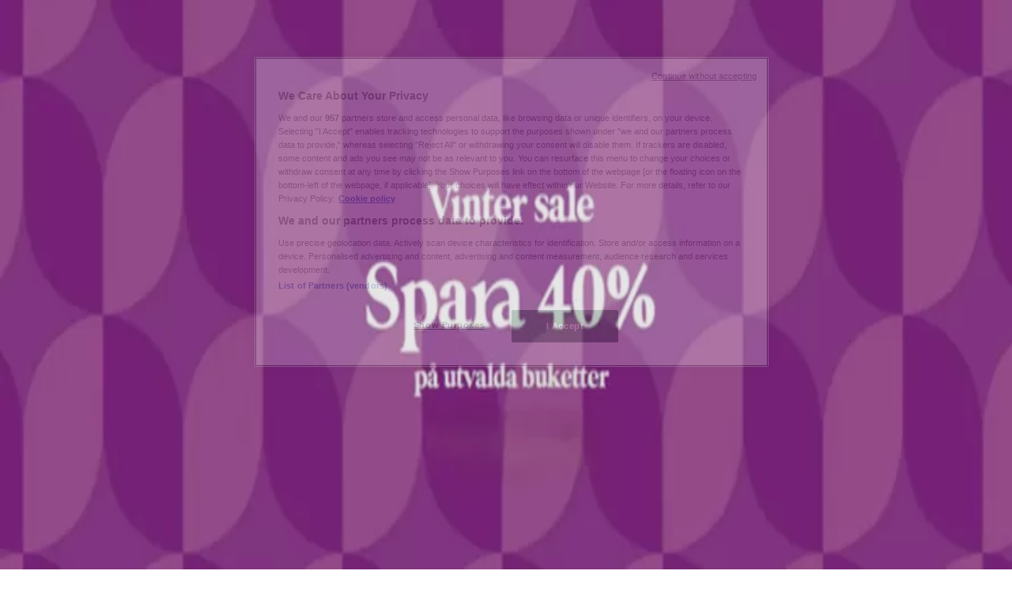

--- FILE ---
content_type: text/html; charset=utf-8
request_url: https://www.tiendeo.se/stockholm/in-and-finn
body_size: 45891
content:
<!DOCTYPE html><html lang="sv-SE"><head><meta charSet="utf-8"/><meta name="viewport" content="width=device-width"/><link rel="icon" href="/favicon.ico"/><link rel="canonical" href="https://www.tiendeo.se/stockholm/in-and-finn"/><title>In &amp; Finn i Stockholm | Rabattkoder &amp; Erbjudanden januari | Tiendeo</title><meta property="og:title" content="In &amp; Finn i Stockholm | Rabattkoder &amp; Erbjudanden januari | Tiendeo"/><meta name="description" content="Hitta de bästa de bästa erbjudandena för In &amp; Finn i Stockholm samt rabatter och kataloger för Möbler och Inredning. &amp;#9989; Spara med Tiendeo!"/><meta property="og:description" content="Hitta de bästa de bästa erbjudandena för In &amp; Finn i Stockholm samt rabatter och kataloger för Möbler och Inredning. &amp;#9989; Spara med Tiendeo!"/><meta name="keywords" content="In &amp; Finn, Stockholm, erbjudanden, kataloger, kuponger"/><meta name="robots" content="index, follow"/><link rel="preload" href="https://d1h08qwp2t1dnu.cloudfront.net/assets/media/sv_se/images/catene/logo_in-finn_transparent_webp.webp?modified=1719455637" as="image" fetchpriority="high"/><link rel="preload" href="https://d1h08qwp2t1dnu.cloudfront.net/assets/media/sv_se/images/volantini/small_691909_webp.webp?modified=1769405624" as="image" fetchpriority="high"/><link rel="preload" href="https://d1h08qwp2t1dnu.cloudfront.net/assets/media/sv_se/images/volantini/big_691909_webp_desktop.webp?modified=1769405624" as="image" fetchpriority="high"/><link rel="preload" href="https://d1h08qwp2t1dnu.cloudfront.net/assets/media/sv_se/images/volantini/small_688924_webp.webp?modified=1768980254" as="image" fetchpriority="high"/><link rel="preload" href="https://d1h08qwp2t1dnu.cloudfront.net/assets/media/sv_se/images/volantini/big_688924_webp_desktop.webp?modified=1768980254" as="image" fetchpriority="high"/><link rel="preload" href="https://d1h08qwp2t1dnu.cloudfront.net/assets/media/sv_se/images/catene/logo_xxxlutz_transparent_webp.webp?modified=1719454752" as="image" fetchpriority="high"/><link rel="preload" href="https://d1h08qwp2t1dnu.cloudfront.net/assets/media/sv_se/images/volantini/small_688449_webp.webp?modified=1768924697" as="image" fetchpriority="high"/><link rel="preload" href="https://d1h08qwp2t1dnu.cloudfront.net/assets/media/sv_se/images/volantini/big_688449_webp_desktop.webp?modified=1768924697" as="image" fetchpriority="high"/><link rel="preload" href="https://d1h08qwp2t1dnu.cloudfront.net/assets/media/sv_se/images/catene/logo_jotex_transparent_webp.webp?modified=1719461194" as="image" fetchpriority="high"/><link rel="preload" href="https://d1h08qwp2t1dnu.cloudfront.net/assets/media/sv_se/images/volantini/small_688448_webp.webp?modified=1768924258" as="image" fetchpriority="high"/><link rel="preload" href="https://d1h08qwp2t1dnu.cloudfront.net/assets/media/sv_se/images/volantini/big_688448_webp_desktop.webp?modified=1768924258" as="image" fetchpriority="high"/><link rel="preload" href="https://d1h08qwp2t1dnu.cloudfront.net/assets/media/sv_se/images/catene/logo_mio_transparent_webp.webp?modified=1719471078" as="image" fetchpriority="high"/><link rel="preload" href="https://d1h08qwp2t1dnu.cloudfront.net/assets/media/sv_se/images/volantini/small_688447_webp.webp?modified=1768924105" as="image" fetchpriority="high"/><link rel="preload" href="https://d1h08qwp2t1dnu.cloudfront.net/assets/media/sv_se/images/volantini/big_688447_webp_desktop.webp?modified=1768924105" as="image" fetchpriority="high"/><link rel="preload" href="https://d1h08qwp2t1dnu.cloudfront.net/assets/media/sv_se/images/catene/logo_brafab_transparent_webp.webp?modified=1719455693" as="image" fetchpriority="high"/><link rel="preload" href="https://d1h08qwp2t1dnu.cloudfront.net/assets/media/sv_se/images/volantini/small_684920_webp.webp?modified=1768803262" as="image" fetchpriority="high"/><link rel="preload" href="https://d1h08qwp2t1dnu.cloudfront.net/assets/media/sv_se/images/volantini/big_684920_webp_desktop.webp?modified=1768803262" as="image" fetchpriority="high"/><link rel="preload" href="https://d1h08qwp2t1dnu.cloudfront.net/assets/media/sv_se/images/catene/logo_jysk_transparent_webp.webp?modified=1719457148" as="image" fetchpriority="high"/><link rel="preload" href="https://d1h08qwp2t1dnu.cloudfront.net/assets/media/sv_se/images/volantini/small_682443_webp.webp?modified=1768490236" as="image" fetchpriority="high"/><link rel="preload" href="https://d1h08qwp2t1dnu.cloudfront.net/assets/media/sv_se/images/volantini/big_682443_webp_desktop.webp?modified=1768490236" as="image" fetchpriority="high"/><link rel="preload" href="https://d1h08qwp2t1dnu.cloudfront.net/assets/media/sv_se/images/catene/logo_engelska-tapetmagasinet_transparent_webp.webp?modified=1719455703" as="image" fetchpriority="high"/><link rel="preload" href="https://d1h08qwp2t1dnu.cloudfront.net/assets/media/sv_se/images/volantini/small_681942_webp.webp?modified=1768402627" as="image" fetchpriority="high"/><link rel="preload" href="https://d1h08qwp2t1dnu.cloudfront.net/assets/media/sv_se/images/volantini/big_681942_webp_desktop.webp?modified=1768402627" as="image" fetchpriority="high"/><link rel="preload" href="https://d1h08qwp2t1dnu.cloudfront.net/assets/media/sv_se/images/catene/logo_svenska-hem_transparent_webp.webp?modified=1719467866" as="image" fetchpriority="high"/><meta name="next-head-count" content="34"/><link rel="preload" href="https://cdn.cookielaw.org/scripttemplates/otSDKStub.js" as="script"/><script async="" type="text/javascript" src="https://cdn.cookielaw.org/scripttemplates/otSDKStub.js" data-domain-script="86333d72-c040-49e7-8358-970dd214370a" data-document-language="true"></script><script>function OptanonWrapper() {
          window.__tcfapi('addEventListener', 2, (tcData, success) => {
            window.__tcfapi('removeEventListener', 2, () => { }, tcData.listenerId)
            if (!success) return
            window.tcData = tcData
            dispatchEvent(new CustomEvent('ot:loaded'))
            window.OneTrust.OnConsentChanged(function (obj) {
              dispatchEvent(new CustomEvent('ot:consentUpdate'))
            })
          })
        }</script><link rel="preload" href="/_next/static/media/e807dee2426166ad-s.p.woff2" as="font" type="font/woff2" crossorigin="anonymous" data-next-font="size-adjust"/><link rel="preload" href="/_next/static/css/88ee0d4a8b19756b.css" as="style"/><link rel="stylesheet" href="/_next/static/css/88ee0d4a8b19756b.css" data-n-g=""/><link rel="preload" href="/_next/static/css/c3ca2eccab19b049.css" as="style"/><link rel="stylesheet" href="/_next/static/css/c3ca2eccab19b049.css"/><noscript data-n-css=""></noscript><script defer="" nomodule="" src="/_next/static/chunks/polyfills-c67a75d1b6f99dc8.js"></script><script defer="" src="/_next/static/chunks/9097-c41d45cb1534f48a.js"></script><script defer="" src="/_next/static/chunks/9599-1e51c8bacb93db47.js"></script><script defer="" src="/_next/static/chunks/8419.5b7a7c3e1cd91779.js"></script><script defer="" src="/_next/static/chunks/3436.f35e5c9f52b58b87.js"></script><script defer="" src="/_next/static/chunks/8223.36340ea103b1d06e.js"></script><script defer="" src="/_next/static/chunks/6781.cce94cedacd5a5ac.js"></script><script defer="" src="/_next/static/chunks/5659.05c7b787ca9e0b08.js"></script><script defer="" src="/_next/static/chunks/7383.4c82e06677927ffb.js"></script><script defer="" src="/_next/static/chunks/2721.50253f095449ec31.js"></script><script defer="" src="/_next/static/chunks/6577-87eef19b3a1ba61e.js"></script><script defer="" src="/_next/static/chunks/6191-99c5e7102b9b1d09.js"></script><script defer="" src="/_next/static/chunks/3006-b2060eff9bec3cfb.js"></script><script defer="" src="/_next/static/chunks/9666-5aa4bd46f5126651.js"></script><script defer="" src="/_next/static/chunks/5462-2d43a25375d19812.js"></script><script defer="" src="/_next/static/chunks/6610-3f45a82cc34a8a85.js"></script><script defer="" src="/_next/static/chunks/5339-0b458b01b12d64dd.js"></script><script defer="" src="/_next/static/chunks/4260-69dd95c2991952f4.js"></script><script defer="" src="/_next/static/chunks/1042.211ccb6fbc15cfc6.js"></script><script defer="" src="/_next/static/chunks/1347-ec4c4937c8c75ee7.js"></script><script defer="" src="/_next/static/chunks/7388.40bdbfe63634b155.js"></script><script defer="" src="/_next/static/chunks/5535.93cc3c77964c2d6e.js"></script><script defer="" src="/_next/static/chunks/4180-9ec6d79f60be8103.js"></script><script defer="" src="/_next/static/chunks/8300.91ed2a0e009aae6e.js"></script><script defer="" src="/_next/static/chunks/3360.1b4815aaad3b74f1.js"></script><script defer="" src="/_next/static/chunks/9114.88e21ec28490d37f.js"></script><script defer="" src="/_next/static/chunks/3048.9d3d59ea393db0c3.js"></script><script src="/_next/static/chunks/webpack-30af79488ea64d37.js" defer=""></script><script src="/_next/static/chunks/framework-4dea08757e550bb8.js" defer=""></script><script src="/_next/static/chunks/main-a25621d87a89242c.js" defer=""></script><script src="/_next/static/chunks/pages/_app-aa9d8d11d06f9394.js" defer=""></script><script src="/_next/static/chunks/pages/%5BcountryCode%5D/retailer-category/%5B...slug%5D-13f598d8734fe396.js" defer=""></script><script src="/_next/static/g2U6rLm8WJLcFXsLsymDv/_buildManifest.js" defer=""></script><script src="/_next/static/g2U6rLm8WJLcFXsLsymDv/_ssgManifest.js" defer=""></script><style id="__jsx-2427475855">html{font-family:'__Open_Sans_a77483', '__Open_Sans_Fallback_a77483', -apple-system, BlinkMacSystemFont, avenir next, avenir, segoe ui, helvetica neue, Cantarell, Ubuntu, roboto, noto, helvetica, arial, sans-serif}</style></head><body data-country="se"><div id="__next"><div class="desktop:h-auto h-screen"><header class="bg-neutral-extralight-base shadow-md desktop:sticky top-0 z-20" data-testid="header"><div class="relative"><div class="h-12 tablet:h-20 flex justify-between p-3.5 
  tablet:p-5 border-b border-b-neutral-medium-100 header-background"><div class="flex tablet:gap-4 logo-light"><div class="desktop:pr-0 shrink-0 flex items-center h-full"><button type="button" aria-label="TND_HEADER_BURGERMENU_TITLE"><div class="flex flex-wrap items-center cursor-pointer"><span role="img" aria-hidden="true" style="width:20px;height:20px;min-width:20px;min-height:20px;display:inline-flex;font-size:inherit" data-testid="burguer_menu" class="side-menu-icon-color"><svg xmlns="http://www.w3.org/2000/svg" width="100%" height="100%" fill="none" viewBox="0 0 18 16"><path fill="currentColor" d="M0 16h18v-2H0v2Zm0-7h18V7H0v2Zm0-9v2h18V0H0Z"></path></svg></span></div></button></div><a class="relative flex" href="/stockholm" aria-label="TND_ARIALABEL_GOTO" data-testid="website_marketplace_logo"><span role="img" aria-hidden="true" style="width:100px;height:33px;min-width:16px;min-height:16px;display:inline-flex;font-size:inherit" width="100" height="33" aria-label="TND_ARIALABEL_GOTO" class="self-center ml-3 tablet:m-0" alt="tiendeo logo"><svg xmlns="http://www.w3.org/2000/svg" width="100%" height="100%" fill="#D2312E" viewBox="0 0 120 32"><path fill="currentColor" fill-rule="evenodd" d="m12.675 9.784-1.418 3.908H7.673v10.917c0 1.387.166 2.315.5 2.782.334.467.973.7 1.918.7.39 0 1.056-.14 2.001-.424l.709 3.365c-1.557.645-3.072.968-4.545.968-1.417 0-2.647-.29-3.69-.869-1.042-.579-1.73-1.349-2.063-2.31-.25-.706-.376-1.822-.376-3.348V13.693H0V9.784h2.126c0-2.35.07-4.063.209-5.14L8.005 3.2a63.145 63.145 0 0 0-.333 6.584h5.003Zm7.9-8.743C19.89.347 19.053 0 18.065 0c-1.018 0-1.883.355-2.596 1.063-.713.709-1.069 1.554-1.069 2.537 0 .984.35 1.83 1.047 2.537.698.71 1.542 1.063 2.531 1.063 1.018 0 1.877-.354 2.575-1.063C21.25 5.43 21.6 4.584 21.6 3.6c0-1.012-.342-1.865-1.026-2.559ZM20 8.8l-5.6.898V31.2H20V8.8Zm20.55 20.239L38.395 25.7c-1.685 1.419-3.48 2.128-5.387 2.128-2.983 0-4.474-1.724-4.474-5.172v-.168H40.8v-1.293c0-4.282-.946-7.397-2.837-9.343C36.488 10.35 34.43 9.6 31.788 9.6c-2.754 0-5.007.974-6.76 2.92-1.752 1.947-2.628 4.755-2.628 8.426 0 3.365.918 6.049 2.754 8.051C26.99 30.999 29.437 32 32.497 32c2.948 0 5.633-.987 8.053-2.961ZM35.2 18.4h-6.4v-.085c0-3.143 1.1-4.715 3.303-4.715 1.1 0 1.913.425 2.436 1.274.44.709.661 1.8.661 3.271v.255Zm6.4-8.15 4.963-1.45c.528.939.792 1.85.792 2.73.501-.368 1.32-.91 2.461-1.62 1.14-.626 2.419-.94 3.837-.94 1.196 0 2.266.293 3.212.875.945.584 1.584 1.344 1.918 2.283.277.768.417 1.807.417 3.115V31.2h-5.547V17.026c0-1.077-.083-1.815-.248-2.213-.249-.652-.788-.979-1.615-.979-1.16 0-2.443.653-3.85 1.959V31.2h-5.59V15.37c0-1.962-.25-3.669-.75-5.12ZM79.204 23.5V.893L73.628 0v7.48c0 1.53.056 2.606.168 3.23-1.007-.822-2.278-1.233-3.815-1.233-2.711 0-4.92 1.062-6.624 3.187-1.705 2.125-2.557 4.887-2.557 8.287 0 3.372.803 6.056 2.41 8.053C64.818 31 66.978 32 69.688 32c1.928 0 3.577-.609 4.947-1.827.084.567.195.992.336 1.275H80c-.531-1.19-.796-3.84-.796-7.948Zm-8.542-9.1c.965 0 1.945.454 2.938 1.363v10.075c-.725.909-1.61 1.362-2.657 1.362-1.422 0-2.402-.44-2.938-1.321-.537-.88-.805-2.45-.805-4.707 0-4.514 1.153-6.772 3.462-6.772ZM98.95 29.039 96.795 25.7c-1.685 1.419-3.48 2.128-5.387 2.128-2.983 0-4.475-1.724-4.475-5.172v-.168H99.2v-1.293c0-4.282-.946-7.397-2.838-9.343C94.888 10.35 92.83 9.6 90.188 9.6c-2.754 0-5.007.974-6.76 2.92-1.752 1.947-2.628 4.755-2.628 8.426 0 3.365.918 6.049 2.753 8.051C85.39 30.999 87.837 32 90.897 32c2.948 0 5.633-.987 8.053-2.961ZM93.6 18.4h-6.4v-.085c0-3.143 1.1-4.715 3.303-4.715 1.101 0 1.913.425 2.436 1.274.44.709.661 1.8.661 3.271v.255Zm23.953-5.564c-1.797-2.157-4.202-3.236-7.215-3.236-2.876 0-5.184 1.03-6.926 3.089-1.741 2.06-2.612 4.784-2.612 8.174 0 3.39.871 6.094 2.612 8.111 1.742 2.017 4.05 3.026 6.926 3.026 2.93 0 5.273-1.001 7.029-3.005 1.755-2.003 2.633-4.77 2.633-8.3 0-3.306-.816-5.926-2.447-7.859Zm-9.753 2.986c.515-1.48 1.5-2.222 2.957-2.222 1.057 0 1.886.385 2.486 1.154.771.997 1.157 2.948 1.157 5.854 0 4.928-1.186 7.392-3.557 7.392-1.429 0-2.393-.584-2.893-1.752-.5-1.168-.75-3.019-.75-5.555 0-2.079.2-3.703.6-4.87Z" clip-rule="evenodd"></path></svg></span></a></div><div class="flex items-center space-x-4"><div class="w-full desktop:min-w-[480px] relative hidden desktop:block"><div class="flex"><div class="relative m-2.5 desktop:m-0 h-9 w-full flex items-center justify-center desktop:min-w-[480px]"><div class="relative w-full flex items-center justify-center h-9"><input type="text" class="w-full h-full py-2 border-2 rounded-full outline-offset-1 text-neutral-dark-base bg-neutral-extralight-base border-primary-base placeholder-neutral-dark-300 hover:border-neutral-dark-300 focus:outline-primary-100 focus:border-1 focus:border-primary-base px-3 pl-10 pr-10" name="search" placeholder="Willys, Lidl, ICA Maxi..." autoComplete="off" data-testid="input_top" value=""/><span role="img" aria-hidden="true" style="width:20px;height:20px;min-width:20px;min-height:20px;display:inline-flex;font-size:inherit" class="absolute left-0 my-2 mx-3 text-primary-base"><svg xmlns="http://www.w3.org/2000/svg" width="100%" height="100%" fill="none" viewBox="0 0 18 18"><path fill="currentColor" d="M12.864 11.32h-.813l-.288-.277A6.66 6.66 0 0 0 13.38 6.69a6.69 6.69 0 1 0-6.69 6.69 6.66 6.66 0 0 0 4.354-1.617l.278.289v.813L16.467 18 18 16.467l-5.136-5.146Zm-6.174 0a4.625 4.625 0 0 1-4.632-4.63A4.625 4.625 0 0 1 6.69 2.058a4.625 4.625 0 0 1 4.63 4.632 4.625 4.625 0 0 1-4.63 4.63Z"></path></svg></span><span role="img" aria-hidden="true" style="width:20px;height:20px;min-width:20px;min-height:20px;display:inline-flex;font-size:inherit" class="absolute right-0 my-2 mx-3 cursor-pointer text-neutral-dark-300 invisible"><svg xmlns="http://www.w3.org/2000/svg" width="100%" height="100%" fill="none" viewBox="0 0 20 20"><path fill="currentColor" d="M10 .4A9.591 9.591 0 0 0 .4 10c0 5.309 4.291 9.6 9.6 9.6 5.309 0 9.6-4.291 9.6-9.6 0-5.309-4.291-9.6-9.6-9.6Zm4.8 13.046L13.446 14.8 10 11.354 6.554 14.8 5.2 13.446 8.646 10 5.2 6.554 6.554 5.2 10 8.646 13.446 5.2 14.8 6.554 11.354 10l3.446 3.446Z"></path></svg></span></div></div></div></div><div data-testid="geolocator_open_dialog_button"><div><div class="cursor-pointer flex items-center gap-2"><p class="text-geolocator hidden desktop:block whitespace-nowrap">Du är här:</p><div class="font-bold max-w-[123px] tablet:max-w-none truncate header-geolocation-label" data-testid="geolocator_text_header">Stockholm</div><span role="img" aria-hidden="true" style="width:16px;height:16px;min-width:16px;min-height:16px;display:inline-flex;font-size:inherit" class="chevron-header-geolocation"><svg xmlns="http://www.w3.org/2000/svg" width="100%" height="100%" fill="none" viewBox="0 0 20 20"><path fill="currentColor" d="M17.5 7.5 10 15 2.5 7.5l1.331-1.331L10 12.338l6.169-6.17L17.5 7.5Z"></path></svg></span></div></div></div></div></div></div><div class="flex items-center justify-center h-16 tablet:p-3.5 border-b border-b-neutral-medium-100 desktop:hidden bg-header-search-mobile"><div class="w-full desktop:min-w-[480px] desktop:hidden relative"><div class="flex"><div class="relative m-2.5 desktop:m-0 h-9 w-full flex items-center justify-center desktop:min-w-[480px]"><div class="relative w-full flex items-center justify-center h-9"><input type="text" class="w-full h-full py-2 border-2 rounded-full outline-offset-1 text-neutral-dark-base bg-neutral-extralight-base border-primary-base placeholder-neutral-dark-300 hover:border-neutral-dark-300 focus:outline-primary-100 focus:border-1 focus:border-primary-base px-3 pl-10 pr-10" name="search" placeholder="Willys, Lidl, ICA Maxi..." autoComplete="off" data-testid="input_header" value=""/><span role="img" aria-hidden="true" style="width:20px;height:20px;min-width:20px;min-height:20px;display:inline-flex;font-size:inherit" class="absolute left-0 my-2 mx-3 text-primary-base"><svg xmlns="http://www.w3.org/2000/svg" width="100%" height="100%" fill="none" viewBox="0 0 18 18"><path fill="currentColor" d="M12.864 11.32h-.813l-.288-.277A6.66 6.66 0 0 0 13.38 6.69a6.69 6.69 0 1 0-6.69 6.69 6.66 6.66 0 0 0 4.354-1.617l.278.289v.813L16.467 18 18 16.467l-5.136-5.146Zm-6.174 0a4.625 4.625 0 0 1-4.632-4.63A4.625 4.625 0 0 1 6.69 2.058a4.625 4.625 0 0 1 4.63 4.632 4.625 4.625 0 0 1-4.63 4.63Z"></path></svg></span><span role="img" aria-hidden="true" style="width:20px;height:20px;min-width:20px;min-height:20px;display:inline-flex;font-size:inherit" class="absolute right-0 my-2 mx-3 cursor-pointer text-neutral-dark-300 invisible"><svg xmlns="http://www.w3.org/2000/svg" width="100%" height="100%" fill="none" viewBox="0 0 20 20"><path fill="currentColor" d="M10 .4A9.591 9.591 0 0 0 .4 10c0 5.309 4.291 9.6 9.6 9.6 5.309 0 9.6-4.291 9.6-9.6 0-5.309-4.291-9.6-9.6-9.6Zm4.8 13.046L13.446 14.8 10 11.354 6.554 14.8 5.2 13.446 8.646 10 5.2 6.554 6.554 5.2 10 8.646 13.446 5.2 14.8 6.554 11.354 10l3.446 3.446Z"></path></svg></span></div></div></div></div></div><div class="tablet:sticky tablet:top-0 tablet:z-10 desktop:block"><div class="relative header-categories-background"><nav class="m-0" data-testid="categories_nav"><div class="flex items-center pt-1 pb-1 tablet:px-10 desktop:px-10 desktop:ml-34 overflow-x-auto scrollbar-hidden opacity-0"><a data-testid="category_button_17" class="py-2 whitespace-nowrap select-none font-semibold flex rounded-full uppercase text-xs header-categories-hover-unselected header-categories-text w-fit" href="/">Featured</a><a data-testid="category_button_1" class="py-2 whitespace-nowrap select-none font-semibold flex rounded-full uppercase text-xs header-categories-hover-unselected header-categories-text w-fit" href="/erbjudande-reklamblad/matbutiker">Matbutiker</a><a data-testid="category_button_2" class="py-2 whitespace-nowrap select-none font-semibold flex rounded-full uppercase text-xs px-4 header-categories-selected pointer-events-none w-fit" href="/">Möbler och Inredning</a><a data-testid="category_button_5" class="py-2 whitespace-nowrap select-none font-semibold flex rounded-full uppercase text-xs header-categories-hover-unselected header-categories-text w-fit" href="/erbjudande-katalog/bygg-och-traedgard">Bygg och Trädgård</a><a data-testid="category_button_3" class="py-2 whitespace-nowrap select-none font-semibold flex rounded-full uppercase text-xs header-categories-hover-unselected header-categories-text w-fit" href="/rabattkod-katalog/klaeder-skor-och-accessoarer">Kläder, Skor och Accessoarer</a><a data-testid="category_button_4" class="py-2 whitespace-nowrap select-none font-semibold flex rounded-full uppercase text-xs header-categories-hover-unselected header-categories-text w-fit" href="/rabattkod-reklamblad/elektronik-och-vitvaror">Elektronik och Vitvaror</a><a data-testid="category_button_6" class="py-2 whitespace-nowrap select-none font-semibold flex rounded-full uppercase text-xs header-categories-hover-unselected header-categories-text w-fit" href="/rabattkod-katalog/sport">Sport</a><a data-testid="category_button_9" class="py-2 whitespace-nowrap select-none font-semibold flex rounded-full uppercase text-xs header-categories-hover-unselected header-categories-text w-fit" href="/erbjudande-katalog/bilar-och-motor">Bilar och Motor</a><a data-testid="category_button_7" class="py-2 whitespace-nowrap select-none font-semibold flex rounded-full uppercase text-xs header-categories-hover-unselected header-categories-text w-fit" href="/rabattkod-katalog/leksaker-och-barn">Leksaker och Barn</a><a data-testid="category_button_15" class="py-2 whitespace-nowrap select-none font-semibold flex rounded-full uppercase text-xs header-categories-hover-unselected header-categories-text w-fit" href="/erbjudande-rabattkod/skonhet-och-parfym">Skönhet och Parfym</a><a data-testid="category_button_11" class="py-2 whitespace-nowrap select-none font-semibold flex rounded-full uppercase text-xs header-categories-hover-unselected header-categories-text w-fit" href="/anbud-katalogerna/apotek-och-halsa">Apotek och Hälsa</a><a data-testid="category_button_12" class="py-2 whitespace-nowrap select-none font-semibold flex rounded-full uppercase text-xs header-categories-hover-unselected header-categories-text w-fit" href="/erbjudande-rabattkod/restauranger-och-kafeer">Restauranger och Kaféer</a><a data-testid="category_button_8" class="py-2 whitespace-nowrap select-none font-semibold flex rounded-full uppercase text-xs header-categories-hover-unselected header-categories-text w-fit" href="/rabattkod-katalog/bocker-och-kontorsmaterial">Böcker och Kontorsmaterial</a><a data-testid="category_button_10" class="py-2 whitespace-nowrap select-none font-semibold flex rounded-full uppercase text-xs header-categories-hover-unselected header-categories-text w-fit" href="/erbjudande-rabattkod/resor">Resor</a><a data-testid="category_button_14" class="py-2 whitespace-nowrap select-none font-semibold flex rounded-full uppercase text-xs header-categories-hover-unselected header-categories-text w-fit" href="/erbjudande-reklamblad/banker">Banker</a></div></nav></div></div></header><section class="max-w-[100vw] overflow-x-hidden flex flex-col items-center justify-center text-center"><span style="font-size:10px;margin-bottom:8px">Reklam</span><div style="width:728px;height:90px;max-width:728px;max-height:90px;overflow:hidden"><div id="div-gpt-ad-web_masthead" class="w-auto h-auto" data-testid="ad_header"></div></div></section><main class="tablet:gap-6 pt-3 tablet:pt-6 pb-10 overflow-x-hidden min-h-[1900px] px-2"><div class="grid desktop:grid-cols-12 desktop:px-14"><section class="first:desktop:col-span-2 even:desktop:col-span-8 even:flex 
          even:flex-col even:gap-8 even:tablet:gap-10 even:desktop:gap-12 even:desktop:mx-6
          last:desktop:col-span-2 max-w-full overflow-hidden"><div class="h-24 hidden desktop:flex items-center justify-end my-4"><div class="retailer-logo relative w-12 h-12 tablet:w-20 
    tablet:h-24 desktop:w-60 desktop:h-24 
    desktop2xl:w-80 desktop2xl:96"><img alt="Logo In &amp; Finn" fetchpriority="high" decoding="async" data-nimg="fill" class="object-contain" style="position:absolute;height:100%;width:100%;left:0;top:0;right:0;bottom:0;color:transparent" src="https://d1h08qwp2t1dnu.cloudfront.net/assets/media/sv_se/images/catene/logo_in-finn_transparent_webp.webp?modified=1719455637"/></div></div></section><section class="first:desktop:col-span-2 even:desktop:col-span-8 even:flex 
          even:flex-col even:gap-8 even:tablet:gap-10 even:desktop:gap-12 even:desktop:mx-6
          last:desktop:col-span-2 max-w-full overflow-hidden"><div class=""><div class="page-title-container flex grow items-center pb-3 border-b border-neutral-dark-100 mb-8 tablet:mb-0"><div class="w-full flex justify-between flex-col items-start"><h1 class="page-title text-xl tablet:text-2xl font-extrabold" data-testid="page_title">In &amp; Finn Stockholm - Rabattkoder, Erbjudanden &amp; Reklamblad </h1><button type="button" class="inline-flex justify-center items-center gap-2 font-bold text-sm text-neutral-medium-base bg-neutral-light-base border border-neutral-light-base px-4 uppercase py-2 rounded-lg group" disabled=""><div class="flex items-center justify-center"><div class="min-w-[21px] flex items-center justify-center"><img alt="Loading" data-testid="favorite-button-loader" loading="lazy" width="12" height="12" decoding="async" data-nimg="1" class="flex w-fit h-2" style="color:transparent" src="/Loader.gif"/></div><div class="ms-2 text-xs">Följ för att få erbjudanden</div></div></button></div></div><nav class=""><ul class="w-full flex-wrap justify-start align-center hidden [&amp;:not(:last-child)]:text-primary-base desktop:inline-flex"><li class="inline overflow-hidden"><a class="inline-block m-1 text-primary-base text-sm" data-testid="breadcrumb_section_link" href="/stockholm">Tiendeo i Stockholm</a><span class="m-1 text-primary-base text-sm">»</span></li><li class="inline overflow-hidden"><a class="inline-block m-1 text-primary-base text-sm" data-testid="breadcrumb_section_link" href="/stockholm/mobler-och-inredning">Möbler och Inredning Erbjudanden i Stockholm</a><span class="m-1 text-primary-base text-sm">»</span></li><li class="inline overflow-hidden"><p class="inline-block m-1 text-primary-base text-sm !text-neutral-dark-base inline-block overflow-hidden max-w-full overflow-hidden max-w-full text-ellipsis" data-testid="breadcrumb_current_section">In &amp; Finn i Stockholm</p></li></ul></nav><script type="application/ld+json">{"@context":"https://schema.org","@type":"BreadcrumbList","itemListElement":[{"@type":"ListItem","position":1,"item":{"@type":"WebPage","@id":"https://www.tiendeo.se/stockholm/in-and-finn","name":"Tiendeo i Stockholm"}},{"@type":"ListItem","position":2,"item":{"@type":"WebPage","@id":"https://www.tiendeo.se/stockholm/in-and-finn","name":"Möbler och Inredning Erbjudanden i Stockholm"}},{"@type":"ListItem","position":3,"name":"In & Finn i Stockholm"}]}</script></div></section></div><div class="grid desktop:grid-cols-12 desktop:px-14"><section class="first:desktop:col-span-2 even:desktop:col-span-8 even:flex 
          even:flex-col even:gap-8 even:tablet:gap-10 even:desktop:gap-12 even:desktop:mx-6
          last:desktop:col-span-2 max-w-full overflow-hidden"><div class="hidden desktop:block"><section class="hidden desktop:block "><header class="flex flex-row w-full max-w-[80vw]" data-testid="section-title"><h2 class="section-title pb-4 text-lg tablet:text-xl self-start font-bold border-neutral-dark-100 overflow-auto break-words" itemProp="headline" data-testid="section-title-heading">Snabbkoll på erbjudanden på In &amp; Finn i Stockholm</h2></header><div class="flex flex-col tablet:flex-row desktop:flex-col tablet:flex-wrap desktop:flex-nowrap"><div class="
    block overflow-hidden flex flex-row items-start mb-2
    w-full tablet:w-[33%] desktop:w-full justify-start
    pr-0 tablet:pr-2 desktop:pr-0
  "><span class="flex w-[20px] mr-2 desktop:ml-0 pt-[1.5px]"><svg width="20" height="20" viewBox="0 0 20 20" fill="none" xmlns="http://www.w3.org/2000/svg" aria-label="Kategorier:" class=""><path fill-rule="evenodd" clip-rule="evenodd" d="M4.40734 3.41563C4.31723 3.46766 4.22512 3.5551 4.1358 3.7079L4.1294 3.71885L2.65506 5.92393H17.3942L16.163 3.67323L16.1529 3.64736C16.0846 3.4722 15.8962 3.33333 15.4807 3.33333H4.75778C4.61017 3.33333 4.49809 3.36324 4.40734 3.41563ZM17.5527 6.75726H2.44771L2.44754 7.23727C2.44754 7.77344 2.86811 8.26636 3.29521 8.32116L3.61343 8.36198C3.9297 8.32406 4.21024 8.14756 4.34709 7.91348L4.79321 7.15036L5.05005 8.00707C5.3005 8.84249 6.11312 9.30327 6.9504 9.03886L6.95771 9.03655C7.39123 8.90943 7.70893 8.59144 7.90625 8.1864L8.28464 7.40967L8.61076 8.21296C8.90825 8.94576 9.85359 9.31032 10.6491 8.97011L10.6542 8.96796C10.9549 8.8445 11.2705 8.5176 11.3871 8.21859L11.7401 7.31263L12.1057 8.21296C12.4178 8.9818 13.2941 9.36445 14.0406 8.98137L14.0507 8.9762L14.0611 8.97165C14.5025 8.77746 14.7412 8.47164 14.8682 8.01538L15.0759 7.26907L15.5424 7.86757C15.6479 8.00285 15.825 8.13164 16.0448 8.22705C16.1817 8.2865 16.3227 8.32752 16.4536 8.3498L16.7101 8.32054C17.1946 8.2653 17.5527 7.79428 17.5527 7.23732V6.75726ZM16.3613 9.17774C16.1568 9.14579 15.9473 9.08438 15.7506 8.99896C15.6303 8.94675 15.5096 8.88328 15.3945 8.80812C15.1718 9.21464 14.8377 9.52895 14.3687 9.7376C13.4265 10.215 12.3625 9.90914 11.74 9.14005C11.5136 9.40552 11.228 9.62467 10.9371 9.74471C10.0247 10.1336 8.89261 9.89855 8.24246 9.12401C7.97035 9.44868 7.6127 9.70793 7.16823 9.83911C6.14488 10.1605 5.10503 9.74025 4.5651 8.84732C4.2929 9.04903 3.96595 9.16796 3.63898 9.19629V17.4417C3.69105 17.4726 3.78163 17.5 3.88406 17.5H16.1162C16.2463 17.5 16.3235 17.4769 16.3613 17.459V9.17774ZM3.88406 18.3333C3.6693 18.3333 3.44259 18.2796 3.25623 18.168C3.07809 18.0613 2.85826 17.8469 2.85826 17.5091V9.06018C2.1783 8.79516 1.66682 8.03824 1.66682 7.23732L1.66682 6.1012L1.66675 5.96756L3.48024 3.25521C3.62806 3.00595 3.81176 2.81206 4.03592 2.68264C4.2629 2.55161 4.50824 2.5 4.75778 2.5H15.4807C16.0105 2.5 16.6064 2.68173 16.8625 3.29921L18.3334 5.98813V7.23732C18.3334 8.02993 17.8824 8.80977 17.142 9.06948V17.5091C17.142 17.8006 16.991 18.0265 16.7866 18.16C16.5952 18.285 16.3576 18.3333 16.1162 18.3333H3.88406Z" fill="#686E73"></path></svg></span><div class="inline-block">Kategorier:<b class="ml-1">Möbler och Inredning</b></div></div></div></section><section class="max-w-[100vw] overflow-x-hidden flex flex-col items-center justify-center text-center"><span style="font-size:10px;margin-bottom:8px">Reklam</span><div style="width:160px;height:600px;max-width:160px;max-height:600px;overflow:hidden"><div id="div-gpt-ad-web_lateral_left_desktop" class="w-auto h-auto" data-testid="ad_left"></div></div></section></div></section><section class="first:desktop:col-span-2 even:desktop:col-span-8 even:flex 
          even:flex-col even:gap-8 even:tablet:gap-10 even:desktop:gap-12 even:desktop:mx-6
          last:desktop:col-span-2 max-w-full overflow-hidden"><div class="bg-neutral-light-300 flex flex-col items-center p-8 rounded-md w-full desktop:max-w-[880px] self-center"><div class="flex flex-col items-center"><div class="mb-4 min-h-[160px] min-w-[160px]"></div><p class="text-neutral-medium-base text-center">Vi är på väg att publicera erbjudanden från In &amp; Finn</p></div></div><section class="max-w-[100vw] overflow-x-hidden flex flex-col items-center justify-center text-center"><span style="font-size:10px;margin-bottom:8px">Reklam</span><div style="width:728px;height:90px;max-width:728px;max-height:90px;overflow:hidden"><div id="div-gpt-ad-web_inpage" class="w-auto h-auto" data-testid="ad_flyers_grid"></div></div></section><div class="hidden">{"numCatalogs":0}</div><section class="stores-container text-neutral-dark-base" data-testid="stores_container"><header class="flex flex-row w-full max-w-[80vw]" data-testid="section-title"><h2 class="section-title pb-4 text-lg tablet:text-xl self-start font-bold border-neutral-dark-100 overflow-auto break-words" itemProp="headline" data-testid="section-title-heading">Adresser och öppettider In &amp; Finn</h2></header><ul class="divide-y divide-neutral-medium-100 tablet:grid tablet:grid-cols-2 gap-x-4"><li class="py-3 px-2 border-neutral-medium-100 [&amp;:first-child]:border-t mobile:[&amp;:nth-last-child(-n+1)]:!border-b tablet:[&amp;:nth-last-child(-n+2)]:!border-b" data-testid="store_item"><a href="/butik/stockholm/in-and-finn-odengatan/50257"><div class="flex gap-4 items-center"><div class="relative shrink-0 overflow-hidden flex justify-center items-center w-1/4 h-30 bg-neutral-light-100 p-2 rounded-sm"><img alt="Info och öppettider för In &amp; Finn Stockholm butik på Odengatan 43  In &amp; Finn" loading="lazy" width="50" height="50" decoding="async" data-nimg="1" class="w-full h-auto object-contain" style="color:transparent" src="https://d1h08qwp2t1dnu.cloudfront.net/assets/media/sv_se/images/catene/logo_in-finn_transparent_webp.webp?modified=1719455637"/></div><div class="grow"><p class="text-base font-bold mb-1 flex items-center gap-2" data-testid="store_item_retailer_name">In &amp; Finn</p><p class="text-sm text-neutral-dark-base capitalize [&amp;:not(:last-child)]:mb-2" data-testid="store_item_address">Odengatan 43, Stockholm</p><div class="flex gap-4"><p class="text-sm text-primary-base font-bold" data-testid="store_item_distance">1.8 km</p><div class="storeStatus flex items-center gap-2 text-content-textopen" data-testid="collapsible_trigger_store_card"><p class="font-bold" data-testid="store_item_status_true">Öppna</p></div></div></div><span role="img" aria-hidden="true" style="width:16px;height:16px;min-width:16px;min-height:16px;display:inline-flex;font-size:inherit" class="text-primary-base"><svg xmlns="http://www.w3.org/2000/svg" width="100%" height="100%" fill="none" viewBox="0 0 8 12"><path fill="currentColor" fill-rule="evenodd" d="M1.732 12 .667 10.935 5.602 6 .667 1.065 1.732 0l6 6-6 6Z" clip-rule="evenodd"></path></svg></span></div></a></li><li class="py-3 px-2 border-neutral-medium-100 [&amp;:first-child]:border-t mobile:[&amp;:nth-last-child(-n+1)]:!border-b tablet:[&amp;:nth-last-child(-n+2)]:!border-b" data-testid="store_item"><a href="/butik/stockholm/in-and-finn-drottningholmsv/50256"><div class="flex gap-4 items-center"><div class="relative shrink-0 overflow-hidden flex justify-center items-center w-1/4 h-30 bg-neutral-light-100 p-2 rounded-sm"><img alt="Info och öppettider för In &amp; Finn Stockholm butik på Drottningholmsv. 14  In &amp; Finn" loading="lazy" width="50" height="50" decoding="async" data-nimg="1" class="w-full h-auto object-contain" style="color:transparent" src="https://d1h08qwp2t1dnu.cloudfront.net/assets/media/sv_se/images/catene/logo_in-finn_transparent_webp.webp?modified=1719455637"/></div><div class="grow"><p class="text-base font-bold mb-1 flex items-center gap-2" data-testid="store_item_retailer_name">In &amp; Finn</p><p class="text-sm text-neutral-dark-base capitalize [&amp;:not(:last-child)]:mb-2" data-testid="store_item_address">Drottningholmsv. 14, Stockholm</p><div class="flex gap-4"><p class="text-sm text-primary-base font-bold" data-testid="store_item_distance">2.2 km</p><div class="storeStatus flex items-center gap-2 text-content-textopen" data-testid="collapsible_trigger_store_card"><p class="font-bold" data-testid="store_item_status_true">Öppna</p></div></div></div><span role="img" aria-hidden="true" style="width:16px;height:16px;min-width:16px;min-height:16px;display:inline-flex;font-size:inherit" class="text-primary-base"><svg xmlns="http://www.w3.org/2000/svg" width="100%" height="100%" fill="none" viewBox="0 0 8 12"><path fill="currentColor" fill-rule="evenodd" d="M1.732 12 .667 10.935 5.602 6 .667 1.065 1.732 0l6 6-6 6Z" clip-rule="evenodd"></path></svg></span></div></a></li><li class="py-3 px-2 border-neutral-medium-100 [&amp;:first-child]:border-t mobile:[&amp;:nth-last-child(-n+1)]:!border-b tablet:[&amp;:nth-last-child(-n+2)]:!border-b" data-testid="store_item"><a href="/butik/huddinge/in-and-finn-sjodalstorget/50262"><div class="flex gap-4 items-center"><div class="relative shrink-0 overflow-hidden flex justify-center items-center w-1/4 h-30 bg-neutral-light-100 p-2 rounded-sm"><img alt="Info och öppettider för In &amp; Finn Huddinge butik på Sjödalstorget 1  In &amp; Finn" loading="lazy" width="50" height="50" decoding="async" data-nimg="1" class="w-full h-auto object-contain" style="color:transparent" src="https://d1h08qwp2t1dnu.cloudfront.net/assets/media/sv_se/images/catene/logo_in-finn_transparent_webp.webp?modified=1719455637"/></div><div class="grow"><p class="text-base font-bold mb-1 flex items-center gap-2" data-testid="store_item_retailer_name">In &amp; Finn</p><p class="text-sm text-neutral-dark-base capitalize [&amp;:not(:last-child)]:mb-2" data-testid="store_item_address">Sjödalstorget 1, Huddinge</p><div class="flex gap-4"><p class="text-sm text-primary-base font-bold" data-testid="store_item_distance">11.5 km</p><div class="storeStatus flex items-center gap-2 text-content-textopen" data-testid="collapsible_trigger_store_card"><p class="font-bold" data-testid="store_item_status_true">Öppna</p></div></div></div><span role="img" aria-hidden="true" style="width:16px;height:16px;min-width:16px;min-height:16px;display:inline-flex;font-size:inherit" class="text-primary-base"><svg xmlns="http://www.w3.org/2000/svg" width="100%" height="100%" fill="none" viewBox="0 0 8 12"><path fill="currentColor" fill-rule="evenodd" d="M1.732 12 .667 10.935 5.602 6 .667 1.065 1.732 0l6 6-6 6Z" clip-rule="evenodd"></path></svg></span></div></a></li><li class="py-3 px-2 border-neutral-medium-100 [&amp;:first-child]:border-t mobile:[&amp;:nth-last-child(-n+1)]:!border-b tablet:[&amp;:nth-last-child(-n+2)]:!border-b" data-testid="store_item"><a href="/butik/drottningholm/in-and-finn-vallingby-torg/50258"><div class="flex gap-4 items-center"><div class="relative shrink-0 overflow-hidden flex justify-center items-center w-1/4 h-30 bg-neutral-light-100 p-2 rounded-sm"><img alt="Info och öppettider för In &amp; Finn Drottningholm butik på Vällingby Torg 6  In &amp; Finn" loading="lazy" width="50" height="50" decoding="async" data-nimg="1" class="w-full h-auto object-contain" style="color:transparent" src="https://d1h08qwp2t1dnu.cloudfront.net/assets/media/sv_se/images/catene/logo_in-finn_transparent_webp.webp?modified=1719455637"/></div><div class="grow"><p class="text-base font-bold mb-1 flex items-center gap-2" data-testid="store_item_retailer_name">In &amp; Finn</p><p class="text-sm text-neutral-dark-base capitalize [&amp;:not(:last-child)]:mb-2" data-testid="store_item_address">Vällingby Torg 6, Drottningholm</p><div class="flex gap-4"><p class="text-sm text-primary-base font-bold" data-testid="store_item_distance">11.7 km</p><div class="storeStatus flex items-center gap-2 text-content-textopen" data-testid="collapsible_trigger_store_card"><p class="font-bold" data-testid="store_item_status_true">Öppna</p></div></div></div><span role="img" aria-hidden="true" style="width:16px;height:16px;min-width:16px;min-height:16px;display:inline-flex;font-size:inherit" class="text-primary-base"><svg xmlns="http://www.w3.org/2000/svg" width="100%" height="100%" fill="none" viewBox="0 0 8 12"><path fill="currentColor" fill-rule="evenodd" d="M1.732 12 .667 10.935 5.602 6 .667 1.065 1.732 0l6 6-6 6Z" clip-rule="evenodd"></path></svg></span></div></a></li><li class="py-3 px-2 border-neutral-medium-100 [&amp;:first-child]:border-t mobile:[&amp;:nth-last-child(-n+1)]:!border-b tablet:[&amp;:nth-last-child(-n+2)]:!border-b" data-testid="store_item"><a href="/butik/stockholm/in-and-finn-runstensvagen/50260"><div class="flex gap-4 items-center"><div class="relative shrink-0 overflow-hidden flex justify-center items-center w-1/4 h-30 bg-neutral-light-100 p-2 rounded-sm"><img alt="Info och öppettider för In &amp; Finn Stockholm butik på Runstensvägen 1  In &amp; Finn" loading="lazy" width="50" height="50" decoding="async" data-nimg="1" class="w-full h-auto object-contain" style="color:transparent" src="https://d1h08qwp2t1dnu.cloudfront.net/assets/media/sv_se/images/catene/logo_in-finn_transparent_webp.webp?modified=1719455637"/></div><div class="grow"><p class="text-base font-bold mb-1 flex items-center gap-2" data-testid="store_item_retailer_name">In &amp; Finn</p><p class="text-sm text-neutral-dark-base capitalize [&amp;:not(:last-child)]:mb-2" data-testid="store_item_address">Runstensvägen 1, Stockholm</p><div class="flex gap-4"><p class="text-sm text-primary-base font-bold" data-testid="store_item_distance">18.2 km</p><div class="storeStatus flex items-center gap-2 text-content-textopen" data-testid="collapsible_trigger_store_card"><p class="font-bold" data-testid="store_item_status_true">Öppna</p></div></div></div><span role="img" aria-hidden="true" style="width:16px;height:16px;min-width:16px;min-height:16px;display:inline-flex;font-size:inherit" class="text-primary-base"><svg xmlns="http://www.w3.org/2000/svg" width="100%" height="100%" fill="none" viewBox="0 0 8 12"><path fill="currentColor" fill-rule="evenodd" d="M1.732 12 .667 10.935 5.602 6 .667 1.065 1.732 0l6 6-6 6Z" clip-rule="evenodd"></path></svg></span></div></a></li><li class="py-3 px-2 border-neutral-medium-100 [&amp;:first-child]:border-t mobile:[&amp;:nth-last-child(-n+1)]:!border-b tablet:[&amp;:nth-last-child(-n+2)]:!border-b" data-testid="store_item"><a href="/butik/upplands-vasby/in-and-finn-dragonvag/50259"><div class="flex gap-4 items-center"><div class="relative shrink-0 overflow-hidden flex justify-center items-center w-1/4 h-30 bg-neutral-light-100 p-2 rounded-sm"><img alt="Info och öppettider för In &amp; Finn Upplands Väsby butik på Dragonväg 86  In &amp; Finn" loading="lazy" width="50" height="50" decoding="async" data-nimg="1" class="w-full h-auto object-contain" style="color:transparent" src="https://d1h08qwp2t1dnu.cloudfront.net/assets/media/sv_se/images/catene/logo_in-finn_transparent_webp.webp?modified=1719455637"/></div><div class="grow"><p class="text-base font-bold mb-1 flex items-center gap-2" data-testid="store_item_retailer_name">In &amp; Finn</p><p class="text-sm text-neutral-dark-base capitalize [&amp;:not(:last-child)]:mb-2" data-testid="store_item_address">Dragonväg 86, Upplands Väsby</p><div class="flex gap-4"><p class="text-sm text-primary-base font-bold" data-testid="store_item_distance">22.9 km</p><div class="storeStatus flex items-center gap-2 text-content-textopen" data-testid="collapsible_trigger_store_card"><p class="font-bold" data-testid="store_item_status_true">Öppna</p></div></div></div><span role="img" aria-hidden="true" style="width:16px;height:16px;min-width:16px;min-height:16px;display:inline-flex;font-size:inherit" class="text-primary-base"><svg xmlns="http://www.w3.org/2000/svg" width="100%" height="100%" fill="none" viewBox="0 0 8 12"><path fill="currentColor" fill-rule="evenodd" d="M1.732 12 .667 10.935 5.602 6 .667 1.065 1.732 0l6 6-6 6Z" clip-rule="evenodd"></path></svg></span></div></a></li></ul><div class="flex justify-end py-4 px-1"><a class="flex items-center justify-end gap-1" data-testid="stores_container_local_stores_link" href="/butik/stockholm/in-and-finn"><p class="text-sm font-bold text-primary-base">In &amp; Finn i Stockholm — Butiker, öppettider och telefonnummer</p><span role="img" aria-hidden="true" style="width:16px;height:16px;min-width:16px;min-height:16px;display:inline-flex;font-size:inherit" class="text-primary-base"><svg xmlns="http://www.w3.org/2000/svg" width="100%" height="100%" fill="none" viewBox="0 0 8 12"><path fill="currentColor" fill-rule="evenodd" d="M1.732 12 .667 10.935 5.602 6 .667 1.065 1.732 0l6 6-6 6Z" clip-rule="evenodd"></path></svg></span></a></div></section><section class="flex flex-col" data-testid="related-flyers-container"><div data-testid="related-flyers-title"><header class="flex flex-row w-full max-w-[80vw]" data-testid="section-title"><h2 class="section-title pb-4 text-lg tablet:text-xl self-start font-bold border-neutral-dark-100 overflow-auto break-words" itemProp="headline" data-testid="section-title-heading">Andre kataloger av Möbler och Inredning i Stockholm</h2></header></div><div data-testid="related-flyers-content"><div data-testid="related-flyers-list"><ul class="w-full flex flex-row flex-wrap justify-items-center -ml-4" data-testid="flyer_list_retailer-related-flyers"><li data-id="691909" data-type="flyer" data-order="0" data-weight="50" data-cid="" data-utmm="csr" data-orid="251" class="js-flyer flyers-container" data-testid="flyer_list_item"><div class="flex overflow-hidden w-full h-full desktop:h-full flex-col shadow-md rounded-lg"><a class="flex flex-col" rel="nofollow" data-testid="flyer_item_link" href="/kataloger/691909"><div class="relative w-full overflow-hidden h-48 desktop:h-max desktop:aspect-[5/6]"><img alt="XXXLutz-katalog i Stockholm | Fantastiskt erbjudande för alla kunder | 2026-05-01T00:00:00.000Z - 2026-05-07T00:00:00.000Z" data-testid="blurred-background" fetchpriority="high" decoding="async" data-nimg="fill" class="object-cover blur-[130px]" style="position:absolute;height:100%;width:100%;left:0;top:0;right:0;bottom:0;color:transparent" src="https://d1h08qwp2t1dnu.cloudfront.net/assets/media/sv_se/images/volantini/small_691909_webp.webp?modified=1769405624"/><img alt="XXXLutz-katalog i Stockholm | Fantastiskt erbjudande för alla kunder | 2026-05-01T00:00:00.000Z - 2026-05-07T00:00:00.000Z" fetchpriority="high" loading="eager" decoding="async" data-nimg="fill" class="object-contain relative" style="position:absolute;height:100%;width:100%;left:0;top:0;right:0;bottom:0;color:transparent" src="https://d1h08qwp2t1dnu.cloudfront.net/assets/media/sv_se/images/volantini/big_691909_webp_desktop.webp?modified=1769405624"/><span class="font-bold px-2 rounded-full text-[10px] leading-4 py-0.5 uppercase bg-custom03-base absolute right-2 bottom-2 badge">Förväntad</span></div><div class="flex items-center py-2 px-2"><div class="flex w-7 h-7 mr-2 shrink-0 overflow-hidden rounded-full border border-neutral-light-base items-center"><img alt="XXXLutz" fetchpriority="high" width="28" height="28" decoding="async" data-nimg="1" style="color:transparent" src="https://d1h08qwp2t1dnu.cloudfront.net/assets/media/sv_se/images/catene/logo_xxxlutz_transparent_webp.webp?modified=1719454752"/></div><div class="flex-col"><h4 class="line-clamp-1 text-sm " data-testid="flyer_item_retailer_name">XXXLutz</h4></div></div><h3 class="font-bold text-sm line-clamp-2 pb-1 px-2 h-10" data-testid="flyer_item_title">Fantastiskt erbjudande för alla kunder</h3><div class="flex text-xs px-2 py-2 min-h-12 desktop:min-h-10" data-testid="flyer_item_validity_block"><span class="text-neutral-medium-base w-1/2 break-words overflow-hidden" data-testid="flyer_item_expiration">Utgår den 
7/5</span><span class="text-primary-base text-right w-1/2 break-words overflow-hidden" data-testid="flyer_item_distance">Stockholm</span></div></a></div></li><li data-id="688924" data-type="flyer" data-order="1" data-weight="50" data-cid="" data-utmm="csr" data-orid="251" class="js-flyer flyers-container" data-testid="flyer_list_item"><div class="flex overflow-hidden w-full h-full desktop:h-full flex-col shadow-md rounded-lg"><a class="flex flex-col" rel="nofollow" data-testid="flyer_item_link" href="/kataloger/688924"><div class="relative w-full overflow-hidden h-48 desktop:h-max desktop:aspect-[5/6]"><img alt="XXXLutz-katalog i Stockholm | XXXLutz reklamblad | 2026-01-21T00:00:00.000Z - 2026-02-04T00:00:00.000Z" data-testid="blurred-background" fetchpriority="high" decoding="async" data-nimg="fill" class="object-cover blur-[130px]" style="position:absolute;height:100%;width:100%;left:0;top:0;right:0;bottom:0;color:transparent" src="https://d1h08qwp2t1dnu.cloudfront.net/assets/media/sv_se/images/volantini/small_688924_webp.webp?modified=1768980254"/><img alt="XXXLutz-katalog i Stockholm | XXXLutz reklamblad | 2026-01-21T00:00:00.000Z - 2026-02-04T00:00:00.000Z" fetchpriority="high" loading="eager" decoding="async" data-nimg="fill" class="object-contain relative" style="position:absolute;height:100%;width:100%;left:0;top:0;right:0;bottom:0;color:transparent" src="https://d1h08qwp2t1dnu.cloudfront.net/assets/media/sv_se/images/volantini/big_688924_webp_desktop.webp?modified=1768980254"/></div><div class="flex items-center py-2 px-2"><div class="flex w-7 h-7 mr-2 shrink-0 overflow-hidden rounded-full border border-neutral-light-base items-center"><img alt="XXXLutz" fetchpriority="high" width="28" height="28" decoding="async" data-nimg="1" style="color:transparent" src="https://d1h08qwp2t1dnu.cloudfront.net/assets/media/sv_se/images/catene/logo_xxxlutz_transparent_webp.webp?modified=1719454752"/></div><div class="flex-col"><h4 class="line-clamp-1 text-sm " data-testid="flyer_item_retailer_name">XXXLutz</h4></div></div><h3 class="font-bold text-sm line-clamp-2 pb-1 px-2 h-10" data-testid="flyer_item_title">XXXLutz reklamblad</h3><div class="flex text-xs px-2 py-2 min-h-12 desktop:min-h-10" data-testid="flyer_item_validity_block"><span class="text-neutral-medium-base w-1/2 break-words overflow-hidden" data-testid="flyer_item_expiration">Utgår den 
4/2</span><span class="text-primary-base text-right w-1/2 break-words overflow-hidden" data-testid="flyer_item_distance">Stockholm</span></div></a></div></li><li data-id="688449" data-type="flyer" data-order="2" data-weight="25" data-cid="" data-utmm="csr" data-orid="251" class="js-flyer flyers-container" data-testid="flyer_list_item"><div class="flex overflow-hidden w-full h-full desktop:h-full flex-col shadow-md rounded-lg"><a class="flex flex-col" rel="nofollow" data-testid="flyer_item_link" href="/kataloger/688449"><div class="relative w-full overflow-hidden h-48 desktop:h-max desktop:aspect-[5/6]"><img alt="Jotex-katalog i Stockholm | Up to 30% Off! | 2026-01-20T00:00:00.000Z - 2026-02-04T00:00:00.000Z" data-testid="blurred-background" fetchpriority="high" decoding="async" data-nimg="fill" class="object-cover blur-[130px]" style="position:absolute;height:100%;width:100%;left:0;top:0;right:0;bottom:0;color:transparent" src="https://d1h08qwp2t1dnu.cloudfront.net/assets/media/sv_se/images/volantini/small_688449_webp.webp?modified=1768924697"/><img alt="Jotex-katalog i Stockholm | Up to 30% Off! | 2026-01-20T00:00:00.000Z - 2026-02-04T00:00:00.000Z" fetchpriority="high" loading="eager" decoding="async" data-nimg="fill" class="object-contain relative" style="position:absolute;height:100%;width:100%;left:0;top:0;right:0;bottom:0;color:transparent" src="https://d1h08qwp2t1dnu.cloudfront.net/assets/media/sv_se/images/volantini/big_688449_webp_desktop.webp?modified=1768924697"/></div><div class="flex items-center py-2 px-2"><div class="flex w-7 h-7 mr-2 shrink-0 overflow-hidden rounded-full border border-neutral-light-base items-center"><img alt="Jotex" fetchpriority="high" width="28" height="28" decoding="async" data-nimg="1" style="color:transparent" src="https://d1h08qwp2t1dnu.cloudfront.net/assets/media/sv_se/images/catene/logo_jotex_transparent_webp.webp?modified=1719461194"/></div><div class="flex-col"><h4 class="line-clamp-1 text-sm " data-testid="flyer_item_retailer_name">Jotex</h4></div></div><h3 class="font-bold text-sm line-clamp-2 pb-1 px-2 h-10" data-testid="flyer_item_title">Up to 30% Off!</h3><div class="flex text-xs px-2 py-2 min-h-12 desktop:min-h-10" data-testid="flyer_item_validity_block"><span class="text-neutral-medium-base w-1/2 break-words overflow-hidden" data-testid="flyer_item_expiration">Utgår den 
4/2</span><span class="text-primary-base text-right w-1/2 break-words overflow-hidden" data-testid="flyer_item_distance">Stockholm</span></div></a></div></li><li data-id="688448" data-type="flyer" data-order="3" data-weight="70" data-cid="" data-utmm="csr" data-orid="251" class="js-flyer flyers-container" data-testid="flyer_list_item"><div class="flex overflow-hidden w-full h-full desktop:h-full flex-col shadow-md rounded-lg"><a class="flex flex-col" rel="nofollow" data-testid="flyer_item_link" href="/kataloger/688448"><div class="relative w-full overflow-hidden h-48 desktop:h-max desktop:aspect-[5/6]"><img alt="Mio-katalog i Stockholm | Upp till70% rabatt! | 2026-01-20T00:00:00.000Z - 2026-02-03T00:00:00.000Z" data-testid="blurred-background" fetchpriority="high" decoding="async" data-nimg="fill" class="object-cover blur-[130px]" style="position:absolute;height:100%;width:100%;left:0;top:0;right:0;bottom:0;color:transparent" src="https://d1h08qwp2t1dnu.cloudfront.net/assets/media/sv_se/images/volantini/small_688448_webp.webp?modified=1768924258"/><img alt="Mio-katalog i Stockholm | Upp till70% rabatt! | 2026-01-20T00:00:00.000Z - 2026-02-03T00:00:00.000Z" fetchpriority="high" loading="eager" decoding="async" data-nimg="fill" class="object-contain relative" style="position:absolute;height:100%;width:100%;left:0;top:0;right:0;bottom:0;color:transparent" src="https://d1h08qwp2t1dnu.cloudfront.net/assets/media/sv_se/images/volantini/big_688448_webp_desktop.webp?modified=1768924258"/></div><div class="flex items-center py-2 px-2"><div class="flex w-7 h-7 mr-2 shrink-0 overflow-hidden rounded-full border border-neutral-light-base items-center"><img alt="Mio" fetchpriority="high" width="28" height="28" decoding="async" data-nimg="1" style="color:transparent" src="https://d1h08qwp2t1dnu.cloudfront.net/assets/media/sv_se/images/catene/logo_mio_transparent_webp.webp?modified=1719471078"/></div><div class="flex-col"><h4 class="line-clamp-1 text-sm " data-testid="flyer_item_retailer_name">Mio</h4></div></div><h3 class="font-bold text-sm line-clamp-2 pb-1 px-2 h-10" data-testid="flyer_item_title">Upp till70% rabatt!</h3><div class="flex text-xs px-2 py-2 min-h-12 desktop:min-h-10" data-testid="flyer_item_validity_block"><span class="text-neutral-medium-base w-1/2 break-words overflow-hidden" data-testid="flyer_item_expiration">Utgår den 
3/2</span><span class="text-primary-base text-right w-1/2 break-words overflow-hidden" data-testid="flyer_item_distance">Stockholm</span></div></a></div></li><li data-id="688447" data-type="flyer" data-order="4" data-weight="1" data-cid="" data-utmm="csr" data-orid="251" class="js-flyer flyers-container" data-testid="flyer_list_item"><div class="flex overflow-hidden w-full h-full desktop:h-full flex-col shadow-md rounded-lg"><a class="flex flex-col" rel="nofollow" data-testid="flyer_item_link" href="/kataloger/688447"><div class="relative w-full overflow-hidden h-48 desktop:h-max desktop:aspect-[5/6]"><img alt="Brafab-katalog i Stockholm | Katalog 2026! | 2026-01-20T00:00:00.000Z - 2026-12-31T00:00:00.000Z" data-testid="blurred-background" fetchpriority="high" decoding="async" data-nimg="fill" class="object-cover blur-[130px]" style="position:absolute;height:100%;width:100%;left:0;top:0;right:0;bottom:0;color:transparent" src="https://d1h08qwp2t1dnu.cloudfront.net/assets/media/sv_se/images/volantini/small_688447_webp.webp?modified=1768924105"/><img alt="Brafab-katalog i Stockholm | Katalog 2026! | 2026-01-20T00:00:00.000Z - 2026-12-31T00:00:00.000Z" fetchpriority="high" loading="eager" decoding="async" data-nimg="fill" class="object-contain relative" style="position:absolute;height:100%;width:100%;left:0;top:0;right:0;bottom:0;color:transparent" src="https://d1h08qwp2t1dnu.cloudfront.net/assets/media/sv_se/images/volantini/big_688447_webp_desktop.webp?modified=1768924105"/></div><div class="flex items-center py-2 px-2"><div class="flex w-7 h-7 mr-2 shrink-0 overflow-hidden rounded-full border border-neutral-light-base items-center"><img alt="Brafab" fetchpriority="high" width="28" height="28" decoding="async" data-nimg="1" style="color:transparent" src="https://d1h08qwp2t1dnu.cloudfront.net/assets/media/sv_se/images/catene/logo_brafab_transparent_webp.webp?modified=1719455693"/></div><div class="flex-col"><h4 class="line-clamp-1 text-sm " data-testid="flyer_item_retailer_name">Brafab</h4></div></div><h3 class="font-bold text-sm line-clamp-2 pb-1 px-2 h-10" data-testid="flyer_item_title">Katalog 2026!</h3><div class="flex text-xs px-2 py-2 min-h-12 desktop:min-h-10" data-testid="flyer_item_validity_block"><span class="text-neutral-medium-base w-1/2 break-words overflow-hidden" data-testid="flyer_item_expiration">Utgår den 
31/12</span><span class="text-primary-base text-right w-1/2 break-words overflow-hidden" data-testid="flyer_item_distance">Stockholm</span></div></a></div></li><li data-id="684920" data-type="flyer" data-order="5" data-weight="84" data-cid="" data-utmm="csr" data-orid="251" class="js-flyer flyers-container" data-testid="flyer_list_item"><div class="flex overflow-hidden w-full h-full desktop:h-full flex-col shadow-md rounded-lg"><a class="flex flex-col" rel="nofollow" data-testid="flyer_item_link" href="/kataloger/684920"><div class="relative w-full overflow-hidden h-48 desktop:h-max desktop:aspect-[5/6]"><img alt="JYSK-katalog i Stockholm | Veckans erbjudanden | 2026-01-19T00:00:00.000Z - 2026-02-02T00:00:00.000Z" data-testid="blurred-background" fetchpriority="high" decoding="async" data-nimg="fill" class="object-cover blur-[130px]" style="position:absolute;height:100%;width:100%;left:0;top:0;right:0;bottom:0;color:transparent" src="https://d1h08qwp2t1dnu.cloudfront.net/assets/media/sv_se/images/volantini/small_684920_webp.webp?modified=1768803262"/><img alt="JYSK-katalog i Stockholm | Veckans erbjudanden | 2026-01-19T00:00:00.000Z - 2026-02-02T00:00:00.000Z" fetchpriority="high" loading="eager" decoding="async" data-nimg="fill" class="object-contain relative" style="position:absolute;height:100%;width:100%;left:0;top:0;right:0;bottom:0;color:transparent" src="https://d1h08qwp2t1dnu.cloudfront.net/assets/media/sv_se/images/volantini/big_684920_webp_desktop.webp?modified=1768803262"/></div><div class="flex items-center py-2 px-2"><div class="flex w-7 h-7 mr-2 shrink-0 overflow-hidden rounded-full border border-neutral-light-base items-center"><img alt="JYSK" fetchpriority="high" width="28" height="28" decoding="async" data-nimg="1" style="color:transparent" src="https://d1h08qwp2t1dnu.cloudfront.net/assets/media/sv_se/images/catene/logo_jysk_transparent_webp.webp?modified=1719457148"/></div><div class="flex-col"><h4 class="line-clamp-1 text-sm " data-testid="flyer_item_retailer_name">JYSK</h4></div></div><h3 class="font-bold text-sm line-clamp-2 pb-1 px-2 h-10" data-testid="flyer_item_title">Veckans erbjudanden</h3><div class="flex text-xs px-2 py-2 min-h-12 desktop:min-h-10" data-testid="flyer_item_validity_block"><span class="text-neutral-medium-base w-1/2 break-words overflow-hidden" data-testid="flyer_item_expiration">Utgår den 
2/2</span><span class="text-primary-base text-right w-1/2 break-words overflow-hidden" data-testid="flyer_item_distance">Stockholm</span></div></a></div></li><li data-id="682443" data-type="flyer" data-order="6" data-weight="1" data-cid="" data-utmm="csr" data-orid="251" class="js-flyer flyers-container" data-testid="flyer_list_item"><div class="flex overflow-hidden w-full h-full desktop:h-full flex-col shadow-md rounded-lg"><a class="flex flex-col" rel="nofollow" data-testid="flyer_item_link" href="/kataloger/682443"><div class="relative w-full overflow-hidden h-48 desktop:h-max desktop:aspect-[5/6]"><img alt="Engelska Tapetmagasinet-katalog i Stockholm | Upp till 25% rabatt! | 2026-01-15T00:00:00.000Z - 2026-01-30T00:00:00.000Z" data-testid="blurred-background" fetchpriority="high" decoding="async" data-nimg="fill" class="object-cover blur-[130px]" style="position:absolute;height:100%;width:100%;left:0;top:0;right:0;bottom:0;color:transparent" src="https://d1h08qwp2t1dnu.cloudfront.net/assets/media/sv_se/images/volantini/small_682443_webp.webp?modified=1768490236"/><img alt="Engelska Tapetmagasinet-katalog i Stockholm | Upp till 25% rabatt! | 2026-01-15T00:00:00.000Z - 2026-01-30T00:00:00.000Z" fetchpriority="high" loading="eager" decoding="async" data-nimg="fill" class="object-contain relative" style="position:absolute;height:100%;width:100%;left:0;top:0;right:0;bottom:0;color:transparent" src="https://d1h08qwp2t1dnu.cloudfront.net/assets/media/sv_se/images/volantini/big_682443_webp_desktop.webp?modified=1768490236"/><span class="font-bold px-2 rounded-full text-[10px] leading-4 py-0.5 uppercase bg-custom01-base absolute right-2 bottom-2 badge">-4 dagar</span></div><div class="flex items-center py-2 px-2"><div class="flex w-7 h-7 mr-2 shrink-0 overflow-hidden rounded-full border border-neutral-light-base items-center"><img alt="Engelska Tapetmagasinet" fetchpriority="high" width="28" height="28" decoding="async" data-nimg="1" style="color:transparent" src="https://d1h08qwp2t1dnu.cloudfront.net/assets/media/sv_se/images/catene/logo_engelska-tapetmagasinet_transparent_webp.webp?modified=1719455703"/></div><div class="flex-col"><h4 class="line-clamp-1 text-sm " data-testid="flyer_item_retailer_name">Engelska Tapetmagasinet</h4></div></div><h3 class="font-bold text-sm line-clamp-2 pb-1 px-2 h-10" data-testid="flyer_item_title">Upp till 25% rabatt!</h3><div class="flex text-xs px-2 py-2 min-h-12 desktop:min-h-10" data-testid="flyer_item_validity_block"><span class="text-neutral-medium-base w-1/2 break-words overflow-hidden" data-testid="flyer_item_expiration">Utgår den 
30/1</span><span class="text-primary-base text-right w-1/2 break-words overflow-hidden" data-testid="flyer_item_distance">Stockholm</span></div></a></div></li><li data-id="681942" data-type="flyer" data-order="7" data-weight="50" data-cid="" data-utmm="csr" data-orid="251" class="js-flyer flyers-container" data-testid="flyer_list_item"><div class="flex overflow-hidden w-full h-full desktop:h-full flex-col shadow-md rounded-lg"><a class="flex flex-col" rel="nofollow" data-testid="flyer_item_link" href="/kataloger/681942"><div class="relative w-full overflow-hidden h-48 desktop:h-max desktop:aspect-[5/6]"><img alt="Svenska Hem-katalog i Stockholm | Upp till 30% rabatt! | 2026-01-14T00:00:00.000Z - 2026-01-28T00:00:00.000Z" data-testid="blurred-background" fetchpriority="high" decoding="async" data-nimg="fill" class="object-cover blur-[130px]" style="position:absolute;height:100%;width:100%;left:0;top:0;right:0;bottom:0;color:transparent" src="https://d1h08qwp2t1dnu.cloudfront.net/assets/media/sv_se/images/volantini/small_681942_webp.webp?modified=1768402627"/><img alt="Svenska Hem-katalog i Stockholm | Upp till 30% rabatt! | 2026-01-14T00:00:00.000Z - 2026-01-28T00:00:00.000Z" fetchpriority="high" loading="eager" decoding="async" data-nimg="fill" class="object-contain relative" style="position:absolute;height:100%;width:100%;left:0;top:0;right:0;bottom:0;color:transparent" src="https://d1h08qwp2t1dnu.cloudfront.net/assets/media/sv_se/images/volantini/big_681942_webp_desktop.webp?modified=1768402627"/><span class="font-bold px-2 rounded-full text-[10px] leading-4 py-0.5 uppercase bg-custom01-base absolute right-2 bottom-2 badge">-2 dagar</span></div><div class="flex items-center py-2 px-2"><div class="flex w-7 h-7 mr-2 shrink-0 overflow-hidden rounded-full border border-neutral-light-base items-center"><img alt="Svenska Hem" fetchpriority="high" width="28" height="28" decoding="async" data-nimg="1" style="color:transparent" src="https://d1h08qwp2t1dnu.cloudfront.net/assets/media/sv_se/images/catene/logo_svenska-hem_transparent_webp.webp?modified=1719467866"/></div><div class="flex-col"><h4 class="line-clamp-1 text-sm " data-testid="flyer_item_retailer_name">Svenska Hem</h4></div></div><h3 class="font-bold text-sm line-clamp-2 pb-1 px-2 h-10" data-testid="flyer_item_title">Upp till 30% rabatt!</h3><div class="flex text-xs px-2 py-2 min-h-12 desktop:min-h-10" data-testid="flyer_item_validity_block"><span class="text-neutral-medium-base w-1/2 break-words overflow-hidden" data-testid="flyer_item_expiration">Utgår den 
28/1</span><span class="text-primary-base text-right w-1/2 break-words overflow-hidden" data-testid="flyer_item_distance">Stockholm</span></div></a></div></li><li data-id="681941" data-type="flyer" data-order="8" data-weight="1" data-cid="" data-utmm="csr" data-orid="251" class="js-flyer flyers-container" data-testid="flyer_list_item"><div class="flex overflow-hidden w-full h-full desktop:h-full flex-col shadow-md rounded-lg"><a class="flex flex-col" rel="nofollow" data-testid="flyer_item_link" href="/kataloger/681941"><div class="relative w-full overflow-hidden h-48 desktop:h-max desktop:aspect-[5/6]"><img alt="Sleepo-katalog i Stockholm | 20% rabatt! | 2026-01-14T00:00:00.000Z - 2026-01-29T00:00:00.000Z" data-testid="blurred-background" loading="lazy" decoding="async" data-nimg="fill" class="object-cover blur-[130px]" style="position:absolute;height:100%;width:100%;left:0;top:0;right:0;bottom:0;color:transparent" src="https://d1h08qwp2t1dnu.cloudfront.net/assets/media/sv_se/images/volantini/small_681941_webp.webp?modified=1768402418"/><img alt="Sleepo-katalog i Stockholm | 20% rabatt! | 2026-01-14T00:00:00.000Z - 2026-01-29T00:00:00.000Z" loading="lazy" decoding="async" data-nimg="fill" class="object-contain relative" style="position:absolute;height:100%;width:100%;left:0;top:0;right:0;bottom:0;color:transparent" src="https://d1h08qwp2t1dnu.cloudfront.net/assets/media/sv_se/images/volantini/big_681941_webp_desktop.webp?modified=1768402418"/><span class="font-bold px-2 rounded-full text-[10px] leading-4 py-0.5 uppercase bg-custom01-base absolute right-2 bottom-2 badge">-3 dagar</span></div><div class="flex items-center py-2 px-2"><div class="flex w-7 h-7 mr-2 shrink-0 overflow-hidden rounded-full border border-neutral-light-base items-center"><img alt="Sleepo" loading="lazy" width="28" height="28" decoding="async" data-nimg="1" style="color:transparent" src="https://d1h08qwp2t1dnu.cloudfront.net/assets/media/sv_se/images/catene/logo_sleepo_transparent_webp.webp?modified=1719454382"/></div><div class="flex-col"><h4 class="line-clamp-1 text-sm " data-testid="flyer_item_retailer_name">Sleepo</h4></div></div><h3 class="font-bold text-sm line-clamp-2 pb-1 px-2 h-10" data-testid="flyer_item_title">20% rabatt!</h3><div class="flex text-xs px-2 py-2 min-h-12 desktop:min-h-10" data-testid="flyer_item_validity_block"><span class="text-neutral-medium-base w-1/2 break-words overflow-hidden" data-testid="flyer_item_expiration">Utgår den 
29/1</span><span class="text-primary-base text-right w-1/2 break-words overflow-hidden" data-testid="flyer_item_distance">Stockholm</span></div></a></div></li><li data-id="681940" data-type="flyer" data-order="9" data-weight="50" data-cid="" data-utmm="csr" data-orid="251" class="js-flyer flyers-container" data-testid="flyer_list_item"><div class="flex overflow-hidden w-full h-full desktop:h-full flex-col shadow-md rounded-lg"><a class="flex flex-col" rel="nofollow" data-testid="flyer_item_link" href="/kataloger/681940"><div class="relative w-full overflow-hidden h-48 desktop:h-max desktop:aspect-[5/6]"><img alt="Ohlssons Tyger-katalog i Stockholm | Upp till 50% rabatt! | 2026-01-14T00:00:00.000Z - 2026-01-29T00:00:00.000Z" data-testid="blurred-background" loading="lazy" decoding="async" data-nimg="fill" class="object-cover blur-[130px]" style="position:absolute;height:100%;width:100%;left:0;top:0;right:0;bottom:0;color:transparent" src="https://d1h08qwp2t1dnu.cloudfront.net/assets/media/sv_se/images/volantini/small_681940_webp.webp?modified=1768402309"/><img alt="Ohlssons Tyger-katalog i Stockholm | Upp till 50% rabatt! | 2026-01-14T00:00:00.000Z - 2026-01-29T00:00:00.000Z" loading="lazy" decoding="async" data-nimg="fill" class="object-contain relative" style="position:absolute;height:100%;width:100%;left:0;top:0;right:0;bottom:0;color:transparent" src="https://d1h08qwp2t1dnu.cloudfront.net/assets/media/sv_se/images/volantini/big_681940_webp_desktop.webp?modified=1768402309"/><span class="font-bold px-2 rounded-full text-[10px] leading-4 py-0.5 uppercase bg-custom01-base absolute right-2 bottom-2 badge">-3 dagar</span></div><div class="flex items-center py-2 px-2"><div class="flex w-7 h-7 mr-2 shrink-0 overflow-hidden rounded-full border border-neutral-light-base items-center"><img alt="Ohlssons Tyger" loading="lazy" width="28" height="28" decoding="async" data-nimg="1" style="color:transparent" src="https://d1h08qwp2t1dnu.cloudfront.net/assets/media/sv_se/images/catene/logo_ohlssons-tyger_transparent_webp.webp?modified=1719461482"/></div><div class="flex-col"><h4 class="line-clamp-1 text-sm " data-testid="flyer_item_retailer_name">Ohlssons Tyger</h4></div></div><h3 class="font-bold text-sm line-clamp-2 pb-1 px-2 h-10" data-testid="flyer_item_title">Upp till 50% rabatt!</h3><div class="flex text-xs px-2 py-2 min-h-12 desktop:min-h-10" data-testid="flyer_item_validity_block"><span class="text-neutral-medium-base w-1/2 break-words overflow-hidden" data-testid="flyer_item_expiration">Utgår den 
29/1</span><span class="text-primary-base text-right w-1/2 break-words overflow-hidden" data-testid="flyer_item_distance">Stockholm</span></div></a></div></li><li data-id="681939" data-type="flyer" data-order="10" data-weight="1" data-cid="" data-utmm="csr" data-orid="251" class="js-flyer flyers-container" data-testid="flyer_list_item"><div class="flex overflow-hidden w-full h-full desktop:h-full flex-col shadow-md rounded-lg"><a class="flex flex-col" rel="nofollow" data-testid="flyer_item_link" href="/kataloger/681939"><div class="relative w-full overflow-hidden h-48 desktop:h-max desktop:aspect-[5/6]"><img alt="Le Creuset-katalog i Stockholm | Spara upp till 40%! | 2026-01-14T00:00:00.000Z - 2026-01-29T00:00:00.000Z" data-testid="blurred-background" loading="lazy" decoding="async" data-nimg="fill" class="object-cover blur-[130px]" style="position:absolute;height:100%;width:100%;left:0;top:0;right:0;bottom:0;color:transparent" src="https://d1h08qwp2t1dnu.cloudfront.net/assets/media/sv_se/images/volantini/small_681939_webp.webp?modified=1768402099"/><img alt="Le Creuset-katalog i Stockholm | Spara upp till 40%! | 2026-01-14T00:00:00.000Z - 2026-01-29T00:00:00.000Z" loading="lazy" decoding="async" data-nimg="fill" class="object-contain relative" style="position:absolute;height:100%;width:100%;left:0;top:0;right:0;bottom:0;color:transparent" src="https://d1h08qwp2t1dnu.cloudfront.net/assets/media/sv_se/images/volantini/big_681939_webp_desktop.webp?modified=1768402099"/><span class="font-bold px-2 rounded-full text-[10px] leading-4 py-0.5 uppercase bg-custom01-base absolute right-2 bottom-2 badge">-3 dagar</span></div><div class="flex items-center py-2 px-2"><div class="flex w-7 h-7 mr-2 shrink-0 overflow-hidden rounded-full border border-neutral-light-base items-center"><img alt="Le Creuset" loading="lazy" width="28" height="28" decoding="async" data-nimg="1" style="color:transparent" src="https://d1h08qwp2t1dnu.cloudfront.net/assets/media/sv_se/images/catene/logo_le-creuset_transparent_webp.webp?modified=1719455264"/></div><div class="flex-col"><h4 class="line-clamp-1 text-sm " data-testid="flyer_item_retailer_name">Le Creuset</h4></div></div><h3 class="font-bold text-sm line-clamp-2 pb-1 px-2 h-10" data-testid="flyer_item_title">Spara upp till 40%!</h3><div class="flex text-xs px-2 py-2 min-h-12 desktop:min-h-10" data-testid="flyer_item_validity_block"><span class="text-neutral-medium-base w-1/2 break-words overflow-hidden" data-testid="flyer_item_expiration">Utgår den 
29/1</span><span class="text-primary-base text-right w-1/2 break-words overflow-hidden" data-testid="flyer_item_distance">Stockholm</span></div></a></div></li><li data-id="679053" data-type="flyer" data-order="11" data-weight="1" data-cid="" data-utmm="csr" data-orid="251" class="js-flyer flyers-container" data-testid="flyer_list_item"><div class="flex overflow-hidden w-full h-full desktop:h-full flex-col shadow-md rounded-lg"><a class="flex flex-col" rel="nofollow" data-testid="flyer_item_link" href="/kataloger/679053"><div class="relative w-full overflow-hidden h-48 desktop:h-max desktop:aspect-[5/6]"><img alt="Euroflorist-katalog i Stockholm | Spara 40%! | 2026-01-12T00:00:00.000Z - 2026-01-27T00:00:00.000Z" data-testid="blurred-background" loading="lazy" decoding="async" data-nimg="fill" class="object-cover blur-[130px]" style="position:absolute;height:100%;width:100%;left:0;top:0;right:0;bottom:0;color:transparent" src="https://d1h08qwp2t1dnu.cloudfront.net/assets/media/sv_se/images/volantini/small_679053_webp.webp?modified=1768230048"/><img alt="Euroflorist-katalog i Stockholm | Spara 40%! | 2026-01-12T00:00:00.000Z - 2026-01-27T00:00:00.000Z" loading="lazy" decoding="async" data-nimg="fill" class="object-contain relative" style="position:absolute;height:100%;width:100%;left:0;top:0;right:0;bottom:0;color:transparent" src="https://d1h08qwp2t1dnu.cloudfront.net/assets/media/sv_se/images/volantini/big_679053_webp_desktop.webp?modified=1768230048"/><span class="font-bold px-2 rounded-full text-[10px] leading-4 py-0.5 uppercase bg-custom01-base absolute right-2 bottom-2 badge">Går ut imorgon</span></div><div class="flex items-center py-2 px-2"><div class="flex w-7 h-7 mr-2 shrink-0 overflow-hidden rounded-full border border-neutral-light-base items-center"><img alt="Euroflorist" loading="lazy" width="28" height="28" decoding="async" data-nimg="1" style="color:transparent" src="https://d1h08qwp2t1dnu.cloudfront.net/assets/media/sv_se/images/catene/logo_euroflorist_transparent_webp.webp?modified=1719467883"/></div><div class="flex-col"><h4 class="line-clamp-1 text-sm " data-testid="flyer_item_retailer_name">Euroflorist</h4></div></div><h3 class="font-bold text-sm line-clamp-2 pb-1 px-2 h-10" data-testid="flyer_item_title">Spara 40%!</h3><div class="flex text-xs px-2 py-2 min-h-12 desktop:min-h-10" data-testid="flyer_item_validity_block"><span class="text-neutral-medium-base w-1/2 break-words overflow-hidden" data-testid="flyer_item_expiration">Går ut imorgon</span><span class="text-primary-base text-right w-1/2 break-words overflow-hidden" data-testid="flyer_item_distance">Stockholm</span></div></a></div></li></ul><div class="my-4 w-full flex flex-row justify-center" data-testid="load-more-section"><button type="button" class="inline-flex justify-center items-center gap-2 text-sm border-primary-base px-4 uppercase hover:border-primary-base py-2 rounded-lg text-neutral-extralight-base bg-primary-base border self-center hover:no-underline hover:bg-primary-base hover:text-neutral-extralight-base font-bold w-full tablet:w-1/2 tablet:max-w-[400]" data-testid="load-more-button"><span data-testid="load-more-button-text">Visa fler</span><span role="img" aria-hidden="true" style="width:16px;height:16px;min-width:16px;min-height:16px;display:inline-flex;font-size:inherit" data-testid="load-more-button-icon"><svg xmlns="http://www.w3.org/2000/svg" width="100%" height="100%" fill="none" viewBox="0 0 20 20"><path fill="currentColor" d="M17.5 7.5 10 15 2.5 7.5l1.331-1.331L10 12.338l6.169-6.17L17.5 7.5Z"></path></svg></span></button></div></div></div></section><section data-testid="retailers_same_category_container"><header class="flex flex-row w-full max-w-[80vw]" data-testid="section-title"><h2 class="section-title text-lg tablet:text-xl self-start font-bold border-neutral-dark-100 overflow-auto break-words pb-4" itemProp="headline" data-testid="section-title-heading">Andra företag inom Möbler och Inredning i Stockholm</h2></header></section><section class="block desktop:hidden"><header class="flex flex-row w-full max-w-[80vw]" data-testid="section-title"><h2 class="section-title pb-4 text-lg tablet:text-xl self-start font-bold border-neutral-dark-100 overflow-auto break-words" itemProp="headline" data-testid="section-title-heading">Snabbkoll på erbjudanden på In &amp; Finn i Stockholm</h2></header><div class="flex flex-col tablet:flex-row desktop:flex-col tablet:flex-wrap desktop:flex-nowrap"><div class="
    block overflow-hidden flex flex-row items-start mb-2
    w-full tablet:w-[33%] desktop:w-full justify-start
    pr-0 tablet:pr-2 desktop:pr-0
  "><span class="flex w-[20px] mr-2 desktop:ml-0 pt-[1.5px]"><svg width="20" height="20" viewBox="0 0 20 20" fill="none" xmlns="http://www.w3.org/2000/svg" aria-label="Kategorier:" class=""><path fill-rule="evenodd" clip-rule="evenodd" d="M4.40734 3.41563C4.31723 3.46766 4.22512 3.5551 4.1358 3.7079L4.1294 3.71885L2.65506 5.92393H17.3942L16.163 3.67323L16.1529 3.64736C16.0846 3.4722 15.8962 3.33333 15.4807 3.33333H4.75778C4.61017 3.33333 4.49809 3.36324 4.40734 3.41563ZM17.5527 6.75726H2.44771L2.44754 7.23727C2.44754 7.77344 2.86811 8.26636 3.29521 8.32116L3.61343 8.36198C3.9297 8.32406 4.21024 8.14756 4.34709 7.91348L4.79321 7.15036L5.05005 8.00707C5.3005 8.84249 6.11312 9.30327 6.9504 9.03886L6.95771 9.03655C7.39123 8.90943 7.70893 8.59144 7.90625 8.1864L8.28464 7.40967L8.61076 8.21296C8.90825 8.94576 9.85359 9.31032 10.6491 8.97011L10.6542 8.96796C10.9549 8.8445 11.2705 8.5176 11.3871 8.21859L11.7401 7.31263L12.1057 8.21296C12.4178 8.9818 13.2941 9.36445 14.0406 8.98137L14.0507 8.9762L14.0611 8.97165C14.5025 8.77746 14.7412 8.47164 14.8682 8.01538L15.0759 7.26907L15.5424 7.86757C15.6479 8.00285 15.825 8.13164 16.0448 8.22705C16.1817 8.2865 16.3227 8.32752 16.4536 8.3498L16.7101 8.32054C17.1946 8.2653 17.5527 7.79428 17.5527 7.23732V6.75726ZM16.3613 9.17774C16.1568 9.14579 15.9473 9.08438 15.7506 8.99896C15.6303 8.94675 15.5096 8.88328 15.3945 8.80812C15.1718 9.21464 14.8377 9.52895 14.3687 9.7376C13.4265 10.215 12.3625 9.90914 11.74 9.14005C11.5136 9.40552 11.228 9.62467 10.9371 9.74471C10.0247 10.1336 8.89261 9.89855 8.24246 9.12401C7.97035 9.44868 7.6127 9.70793 7.16823 9.83911C6.14488 10.1605 5.10503 9.74025 4.5651 8.84732C4.2929 9.04903 3.96595 9.16796 3.63898 9.19629V17.4417C3.69105 17.4726 3.78163 17.5 3.88406 17.5H16.1162C16.2463 17.5 16.3235 17.4769 16.3613 17.459V9.17774ZM3.88406 18.3333C3.6693 18.3333 3.44259 18.2796 3.25623 18.168C3.07809 18.0613 2.85826 17.8469 2.85826 17.5091V9.06018C2.1783 8.79516 1.66682 8.03824 1.66682 7.23732L1.66682 6.1012L1.66675 5.96756L3.48024 3.25521C3.62806 3.00595 3.81176 2.81206 4.03592 2.68264C4.2629 2.55161 4.50824 2.5 4.75778 2.5H15.4807C16.0105 2.5 16.6064 2.68173 16.8625 3.29921L18.3334 5.98813V7.23732C18.3334 8.02993 17.8824 8.80977 17.142 9.06948V17.5091C17.142 17.8006 16.991 18.0265 16.7866 18.16C16.5952 18.285 16.3576 18.3333 16.1162 18.3333H3.88406Z" fill="#686E73"></path></svg></span><div class="inline-block">Kategorier:<b class="ml-1">Möbler och Inredning</b></div></div></div></section><article itemscope="" itemType="https://schema.org/Article" data-testid="text-description-container"><header class="flex flex-row w-full max-w-[80vw]" data-testid="section-title"><h2 class="section-title pb-4 text-lg tablet:text-xl self-start font-bold border-neutral-dark-100 overflow-auto break-words" itemProp="headline" data-testid="section-title-heading">Kataloger och erbjudanden inom In &amp; Finn i Stockholm</h2></header><div data-testid="text_description" itemProp="articleBody" class="[&amp;&gt;h3]:text-lg [&amp;&gt;h3]:font-bold [&amp;&gt;h3]:pb-2"><p><span>In &amp; Finn jobbar h&aring;rt f&ouml;r att erbjuda deras kunder ett brett och varierande sortiment, presenter och heminredning till ett riktigt bra pris. Fokus p&aring; de varor de erbjuder &auml;r allt f&ouml;r hem och <strong>heminredning</strong>.</span></p></div></article><div class="flex justify-center"><a data-testid="text_description_button_retailer_national_link" href="/erbjudande-katalog/in-and-finn"><p class="text-sm font-bold text-primary-base">Mer information om In &amp; Finn</p></a></div></section><section class="first:desktop:col-span-2 even:desktop:col-span-8 even:flex 
          even:flex-col even:gap-8 even:tablet:gap-10 even:desktop:gap-12 even:desktop:mx-6
          last:desktop:col-span-2 max-w-full overflow-hidden"><section class="max-w-[100vw] overflow-x-hidden flex-col items-center justify-center text-center hidden desktop:flex"><span style="font-size:10px;margin-bottom:8px">Reklam</span><div style="width:160px;height:600px;max-width:160px;max-height:600px;overflow:hidden"><div id="div-gpt-ad-web_lateral_right_desktop" class="w-auto h-auto" data-testid="ad_right"></div></div></section></section></div></main><section class="max-w-[100vw] overflow-x-hidden flex flex-col items-center justify-center text-center mb-4"><span style="font-size:10px;margin-bottom:8px">Reklam</span><div style="width:970px;height:250px;max-width:970px;max-height:250px;overflow:hidden"><div id="div-gpt-ad-web_footer" class="w-auto h-auto" data-testid="ad_footer"></div></div></section><footer><div class="bg-primary-base w-full flex-col px-2 py-4"><div class="justify-evenly py-4 tablet:flex-wrap hidden tablet:flex"><div class="tablet:px-4 w-full tablet:basis-1/2 desktop:basis-1/6"><span role="img" aria-hidden="true" style="width:100px;height:33px;min-width:16px;min-height:16px;display:inline-flex;font-size:inherit" alt="Logo Tiendeo" width="100" height="33" class="text-neutral-extralight-base items-center"><svg xmlns="http://www.w3.org/2000/svg" width="100%" height="100%" fill="#D2312E" viewBox="0 0 120 32"><path fill="currentColor" fill-rule="evenodd" d="m12.675 9.784-1.418 3.908H7.673v10.917c0 1.387.166 2.315.5 2.782.334.467.973.7 1.918.7.39 0 1.056-.14 2.001-.424l.709 3.365c-1.557.645-3.072.968-4.545.968-1.417 0-2.647-.29-3.69-.869-1.042-.579-1.73-1.349-2.063-2.31-.25-.706-.376-1.822-.376-3.348V13.693H0V9.784h2.126c0-2.35.07-4.063.209-5.14L8.005 3.2a63.145 63.145 0 0 0-.333 6.584h5.003Zm7.9-8.743C19.89.347 19.053 0 18.065 0c-1.018 0-1.883.355-2.596 1.063-.713.709-1.069 1.554-1.069 2.537 0 .984.35 1.83 1.047 2.537.698.71 1.542 1.063 2.531 1.063 1.018 0 1.877-.354 2.575-1.063C21.25 5.43 21.6 4.584 21.6 3.6c0-1.012-.342-1.865-1.026-2.559ZM20 8.8l-5.6.898V31.2H20V8.8Zm20.55 20.239L38.395 25.7c-1.685 1.419-3.48 2.128-5.387 2.128-2.983 0-4.474-1.724-4.474-5.172v-.168H40.8v-1.293c0-4.282-.946-7.397-2.837-9.343C36.488 10.35 34.43 9.6 31.788 9.6c-2.754 0-5.007.974-6.76 2.92-1.752 1.947-2.628 4.755-2.628 8.426 0 3.365.918 6.049 2.754 8.051C26.99 30.999 29.437 32 32.497 32c2.948 0 5.633-.987 8.053-2.961ZM35.2 18.4h-6.4v-.085c0-3.143 1.1-4.715 3.303-4.715 1.1 0 1.913.425 2.436 1.274.44.709.661 1.8.661 3.271v.255Zm6.4-8.15 4.963-1.45c.528.939.792 1.85.792 2.73.501-.368 1.32-.91 2.461-1.62 1.14-.626 2.419-.94 3.837-.94 1.196 0 2.266.293 3.212.875.945.584 1.584 1.344 1.918 2.283.277.768.417 1.807.417 3.115V31.2h-5.547V17.026c0-1.077-.083-1.815-.248-2.213-.249-.652-.788-.979-1.615-.979-1.16 0-2.443.653-3.85 1.959V31.2h-5.59V15.37c0-1.962-.25-3.669-.75-5.12ZM79.204 23.5V.893L73.628 0v7.48c0 1.53.056 2.606.168 3.23-1.007-.822-2.278-1.233-3.815-1.233-2.711 0-4.92 1.062-6.624 3.187-1.705 2.125-2.557 4.887-2.557 8.287 0 3.372.803 6.056 2.41 8.053C64.818 31 66.978 32 69.688 32c1.928 0 3.577-.609 4.947-1.827.084.567.195.992.336 1.275H80c-.531-1.19-.796-3.84-.796-7.948Zm-8.542-9.1c.965 0 1.945.454 2.938 1.363v10.075c-.725.909-1.61 1.362-2.657 1.362-1.422 0-2.402-.44-2.938-1.321-.537-.88-.805-2.45-.805-4.707 0-4.514 1.153-6.772 3.462-6.772ZM98.95 29.039 96.795 25.7c-1.685 1.419-3.48 2.128-5.387 2.128-2.983 0-4.475-1.724-4.475-5.172v-.168H99.2v-1.293c0-4.282-.946-7.397-2.838-9.343C94.888 10.35 92.83 9.6 90.188 9.6c-2.754 0-5.007.974-6.76 2.92-1.752 1.947-2.628 4.755-2.628 8.426 0 3.365.918 6.049 2.753 8.051C85.39 30.999 87.837 32 90.897 32c2.948 0 5.633-.987 8.053-2.961ZM93.6 18.4h-6.4v-.085c0-3.143 1.1-4.715 3.303-4.715 1.101 0 1.913.425 2.436 1.274.44.709.661 1.8.661 3.271v.255Zm23.953-5.564c-1.797-2.157-4.202-3.236-7.215-3.236-2.876 0-5.184 1.03-6.926 3.089-1.741 2.06-2.612 4.784-2.612 8.174 0 3.39.871 6.094 2.612 8.111 1.742 2.017 4.05 3.026 6.926 3.026 2.93 0 5.273-1.001 7.029-3.005 1.755-2.003 2.633-4.77 2.633-8.3 0-3.306-.816-5.926-2.447-7.859Zm-9.753 2.986c.515-1.48 1.5-2.222 2.957-2.222 1.057 0 1.886.385 2.486 1.154.771.997 1.157 2.948 1.157 5.854 0 4.928-1.186 7.392-3.557 7.392-1.429 0-2.393-.584-2.893-1.752-.5-1.168-.75-3.019-.75-5.555 0-2.079.2-3.703.6-4.87Z" clip-rule="evenodd"></path></svg></span><ul class="border-t border-neutral-extralight-base pt-2"><li class="pb-2 shrink-0"><p class="whitespace-break-spaces break-words text-neutral-extralight-base text-sm" data-testid="footer_description">Tiendeo är en del av ShopFully, teknikföretaget som återuppfinner lokal shopping över hela världen.</p></li></ul><div></div></div><div class="tablet:px-4 w-full tablet:basis-1/2 desktop:basis-1/6"><h3 class="text-neutral-extralight-base font-bold whitespace-nowrap py-2">Tiendeo</h3><ul class="border-t border-neutral-extralight-base pt-2"><li class="pb-2 shrink-0"><a class="text-neutral-extralight-base text-sm hover:underline" href="https://shopfully.com/" aria-label="TND_ARIALABEL_GOTO" data-testid="footer_group_link_stores_element_link" target="_self" rel="noreferrer">Vad vi gör</a></li><li class="pb-2 shrink-0"><a class="text-neutral-extralight-base text-sm hover:underline" href="https://shopfully.com/who-we-are/" aria-label="TND_ARIALABEL_GOTO" data-testid="footer_group_link_stores_element_link" target="_self" rel="noreferrer">Affärslösningar</a></li><li class="pb-2 shrink-0"><a class="text-neutral-extralight-base text-sm hover:underline" href="https://shopfully.com/newsroom/" aria-label="TND_ARIALABEL_GOTO" data-testid="footer_group_link_stores_element_link" target="_self" rel="noreferrer">Nyheter och media</a></li><li class="pb-2 shrink-0"><a class="text-neutral-extralight-base text-sm hover:underline" href="https://shopfully.com/careers/" aria-label="TND_ARIALABEL_GOTO" data-testid="footer_group_link_stores_element_link" target="_self" rel="noreferrer">Jobba med oss</a></li></ul><div></div></div><div class="tablet:px-4 w-full tablet:basis-1/2 desktop:basis-1/6"><h3 class="text-neutral-extralight-base font-bold whitespace-nowrap py-2">Kontakta oss</h3><ul class="border-t border-neutral-extralight-base pt-2"><li class="pb-2 shrink-0"><a class="text-neutral-extralight-base text-sm hover:underline" href="https://shopfully.com/" aria-label="TND_ARIALABEL_GOTO" data-testid="footer_group_link_contact_us_element_link" target="_self" rel="noreferrer">Marknadsförings- och affärsbegäran</a></li><li class="pb-2 shrink-0"><a class="text-neutral-extralight-base text-sm hover:underline" href="https://form.123formbuilder.com/form-6450655/eng-store-location-feedback?wwwNgRedir&amp;control107622060=tiendeo&amp;control107622061=Sweden" aria-label="TND_ARIALABEL_GOTO" data-testid="footer_group_link_contact_us_element_link" target="_blank" rel="noreferrer">Butiken är felaktigt angiven på kartan</a></li><li class="pb-2 shrink-0"><a class="text-neutral-extralight-base text-sm hover:underline" href="https://form.123formbuilder.com/form-6450654/eng-weekly-ad-contact-form?wwwNgRedir&amp;control107622002=tiendeo&amp;control107622003=Sweden" aria-label="TND_ARIALABEL_GOTO" data-testid="footer_group_link_contact_us_element_link" target="_blank" rel="noreferrer">Veckovis annonsfeedback</a></li><li class="pb-2 shrink-0"><a class="text-neutral-extralight-base text-sm hover:underline" href="https://form.123formbuilder.com/form-6450656/eng-technical-problems-and-general-feedback?wwwNgRedir&amp;control107622093=tiendeo&amp;control107622094=Sweden" aria-label="TND_ARIALABEL_GOTO" data-testid="footer_group_link_contact_us_element_link" target="_blank" rel="noreferrer">Tekniska problem och allmän feedback</a></li></ul><div></div></div><div class="tablet:px-4 w-full tablet:basis-1/2 desktop:basis-1/6"><h3 class="text-neutral-extralight-base font-bold whitespace-nowrap py-2">Index</h3><ul class="border-t border-neutral-extralight-base pt-2"><li class="pb-2 shrink-0"><a class="text-neutral-extralight-base text-sm hover:underline" href="/marken" aria-label="TND_ARIALABEL_GOTO" data-testid="footer_index_brands_link" target="_self" rel="noreferrer">Märken</a></li><li class="pb-2 shrink-0"><a class="text-neutral-extralight-base text-sm hover:underline" href="/stockholm/marken" aria-label="TND_ARIALABEL_GOTO" data-testid="footer_index_brands_local_link" target="_self" rel="noreferrer">Lokala varumärken</a></li><li class="pb-2 shrink-0"><a class="text-neutral-extralight-base text-sm hover:underline" href="/broschyrer" aria-label="TND_ARIALABEL_GOTO" data-testid="footer_index_retailers_link" target="_self" rel="noreferrer">Återförsäljare</a></li><li class="pb-2 shrink-0"><a class="text-neutral-extralight-base text-sm hover:underline" href="/butik/stockholm" aria-label="TND_ARIALABEL_GOTO" data-testid="footer_index_retailers_local_link" target="_self" rel="noreferrer">Butiker i ditt område</a></li><li class="pb-2 shrink-0"><a class="text-neutral-extralight-base text-sm hover:underline" href="/erbjudanden" aria-label="TND_ARIALABEL_GOTO" data-testid="footer_index_category_link" target="_self" rel="noreferrer">Produkter</a></li><li class="pb-2 shrink-0"><a class="text-neutral-extralight-base text-sm hover:underline" href="/stockholm/erbjudanden" aria-label="TND_ARIALABEL_GOTO" data-testid="footer_index_category_local_link" target="_self" rel="noreferrer">Lokala produkter</a></li><li class="pb-2 shrink-0"><a class="text-neutral-extralight-base text-sm hover:underline" href="/städer" aria-label="TND_ARIALABEL_GOTO" data-testid="footer_index_city_link" target="_self" rel="noreferrer">Städer</a></li></ul><div></div></div></div><div class="flex flex-col tablet:flex-row tablet:justify-around pb-6"><div class="tablet:px-4 w-full tablet:basis-1/2 desktop:basis-1/6 tablet:w-1/2 desktop:basis-1/2 pt-4"><h3 class="text-neutral-extralight-base font-bold whitespace-nowrap text-center py-2">Följ Tiendeo</h3><ul class="flex gap-3 pt-4 justify-center border-t border-neutral-extralight-base pt-2"><li class="pb-2 shrink-0"><a class="text-neutral-extralight-base text-sm hover:underline" href="/" aria-label="TND_ARIALABEL_GOTO" data-testid="linkedin_social_link" target="_self" rel="noreferrer"><span role="img" aria-hidden="true" style="width:32px;height:32px;min-width:32px;min-height:32px;display:inline-flex;font-size:inherit"><svg xmlns="http://www.w3.org/2000/svg" width="100%" height="100%" fill="none" viewBox="0 0 32 32"><path fill="currentColor" d="M26.37 2.667H5.63A2.962 2.962 0 0 0 2.667 5.63v20.74a2.962 2.962 0 0 0 2.963 2.963h20.74a2.962 2.962 0 0 0 2.963-2.962V5.63a2.962 2.962 0 0 0-2.963-2.963Zm-14.814 20.74H7.818v-10.37h3.738v10.37ZM9.62 11.137c-1.142 0-1.905-.762-1.905-1.778 0-1.017.761-1.778 2.03-1.778 1.143 0 1.906.761 1.906 1.778 0 1.016-.762 1.777-2.031 1.777Zm15.268 12.27H21.27V17.74c0-1.567-.964-1.929-1.326-1.929-.361 0-1.567.242-1.567 1.93v5.668H14.64v-10.37h3.738v1.447c.481-.845 1.446-1.448 3.255-1.448s3.256 1.447 3.256 4.702v5.668Z"></path></svg></span></a></li></ul><div></div></div><div class="tablet:px-4 w-full tablet:basis-1/2 desktop:basis-1/6 tablet:w-1/2 desktop:basis-1/2 pt-4"><h3 class="text-neutral-extralight-base font-bold whitespace-nowrap text-center py-2">Ladda ner Tiendeo appen</h3><ul class="flex gap-3 pt-4 justify-center border-t border-neutral-extralight-base pt-2"><li class="pb-2 shrink-0"><a class="text-neutral-extralight-base text-sm hover:underline" href="https://apps.apple.com/app/tiendeo-cat%C3%A1logos-y-ofertas/id489822377?ls=1" aria-label="TND_ARIALABEL_GOTO" data-testid="ios_app_download_app_link" target="_self" rel="noreferrer"><img alt="IOS App" aria-label="TND_ARIALABEL_GOTO" loading="lazy" width="136" height="40" decoding="async" data-nimg="1" class="h-full" style="color:transparent" src="/app-stores/appstore.png"/></a></li><li class="pb-2 shrink-0"><a class="text-neutral-extralight-base text-sm hover:underline" href="https://play.google.com/store/apps/details?id=com.geomobile.tiendeo" aria-label="TND_ARIALABEL_GOTO" data-testid="android_app_download_app_link" target="_self" rel="noreferrer"><img alt="Android App" aria-label="TND_ARIALABEL_GOTO" loading="lazy" width="136" height="40" decoding="async" data-nimg="1" class="h-full" style="color:transparent" src="/app-stores/playstore.png"/></a></li></ul><div></div></div></div></div><div class="flex flex-col items-center bg-neutral-medium-100 gap-3 p-4" data-testid="copyright-footer"><p class="text-neutral-dark-base text-sm text-center" data-testid="footer_copyright_text">Copyright © Tiendeo ® 2026 · Shopfully Marketing S.L.U. – Palau de Mar – 08039 Barcelona, Spain</p><div class="flex flex-wrap justify-center gap-1 tablet:gap-2"><a class="font-semibold whitespace-nowrap text-neutral-dark-base 
        text-sm hover:underline [&amp;:not(:first-child)]:before:content-[&#x27;_|_&#x27;]" href="/terms-and-conditions" aria-label="TND_ARIALABEL_GOTO" data-testid="tc_legal_link" target="_self" rel="noreferrer">Villkor och bestämmelser</a><a class="font-semibold whitespace-nowrap text-neutral-dark-base 
        text-sm hover:underline [&amp;:not(:first-child)]:before:content-[&#x27;_|_&#x27;]" href="/privacy-policy" aria-label="TND_ARIALABEL_GOTO" data-testid="pp_legal_link" target="_self" rel="noreferrer">Privacy Policy</a><div class="font-semibold whitespace-nowrap text-neutral-dark-base text-sm hover:underline cursor-pointer [&amp;:not(:first-child)]:before:content-[&#x27;_|_&#x27;]" tabindex="0" role="button" data-testid="cp_legal_link">Hantera cookies</div></div></div></footer></div></div><script id="__NEXT_DATA__" type="application/json">{"props":{"pageProps":{"pageInfo":{"hasContent":false,"numResults":0,"country":"sv_se","countryCode":"se","countryName":"Sweden","pageType":"RETAILER_LOCAL","isLocal":true,"isPayingRetailer":false,"currentCategory":{"id":"2","name":"Möbler och Inredning","rank":"708","is_highlight":false,"priority":"20","synonyms":["Abooh","AllPosters","allrum","arti zen","arti-zen","Arti.Zen","Bed Comfort","bed-comfort","Bluebox","Borett","Confident Living","confident-living","Dansk Design","dansk-design","Denny's Home","denny-s-home","designonline","designonline-se","Färgbröderna I Malung","fargbroderna-i-malung","Grizzly Zoo","Grizzly Zoo SE","Grizzly-Zoo","GrizzlyZoo","Haga Hem","Haga-Hem","HagaHem","Hem och Möbler","hem och moebler","hem-och-moebler","Home \u0026 furniture","home\u0026furniture","Hyllcenter","Hyllcenter se","KAKELHUSET UMEÅ","KAKELHUSET-UMEÅ","KAKELHUSETUMEÅ","Köksmetropolen","Kungsbacka Kök och Beslag","Kungsbacka-Kök-och-Beslag","KungsbackaKökochBeslag","Linge Roset","linge-roset","Mansion Kök \u0026 Presents","mansion kok presents","Mansion Kök\u0026Present","mansion-kok-and-present","mansion-kok-presents","mikadesign","Nallebudet","Nille","Olby Design","Olby-Design","OlbyDesign","Pottery Barn","pottery-barn","Roomox","Texstyle","TheHome","Timantti","Timantti SE","Two Shabby Chicks","two-shabby-chicks","Urban Living","urban-living","vidaXL","VOGA"],"slug":"mobler-och-inredning","url_path":"erbjudande-katalog","url":"/stockholm/mobler-och-inredning","in_threshold":true,"rankInThreshold":true,"url_national":"/erbjudande-katalog/mobler-och-inredning"},"search":{"type":"retailer","name":"In \u0026 Finn","slug":"in-and-finn"},"retailer":{"id":"251","category_id":"2","name":"In \u0026 Finn","slug":"in-and-finn","has_adv":true,"is_brand":false,"rank":"1199","rank_td":"1199","show_local_templates":true,"url_path":"erbjudande-katalog","tiendeo_id":1085,"synonyms":["In \u0026 Finn SE","In och finn"],"logo_url":"https://d1h08qwp2t1dnu.cloudfront.net/assets/media/sv_se/images/catene/logo_in-finn_transparent_webp.webp?modified=1719455637","category_slug":"mobler-och-inredning","url":"/stockholm/in-and-finn","category":{"id":"2","name":"Möbler och Inredning","slug":"mobler-och-inredning","is_home":true,"is_preview":false,"is_preference":true,"is_coreg":false,"is_default_checked":false,"is_highlight":false,"priority":"20","rank":"708","url_path":"erbjudande-katalog","synonyms":["Abooh","AllPosters","allrum","arti zen","arti-zen","Arti.Zen","Bed Comfort","bed-comfort","Bluebox","Borett","Confident Living","confident-living","Dansk Design","dansk-design","Denny's Home","denny-s-home","designonline","designonline-se","Färgbröderna I Malung","fargbroderna-i-malung","Grizzly Zoo","Grizzly Zoo SE","Grizzly-Zoo","GrizzlyZoo","Haga Hem","Haga-Hem","HagaHem","Hem och Möbler","hem och moebler","hem-och-moebler","Home \u0026 furniture","home\u0026furniture","Hyllcenter","Hyllcenter se","KAKELHUSET UMEÅ","KAKELHUSET-UMEÅ","KAKELHUSETUMEÅ","Köksmetropolen","Kungsbacka Kök och Beslag","Kungsbacka-Kök-och-Beslag","KungsbackaKökochBeslag","Linge Roset","linge-roset","Mansion Kök \u0026 Presents","mansion kok presents","Mansion Kök\u0026Present","mansion-kok-and-present","mansion-kok-presents","mikadesign","Nallebudet","Nille","Olby Design","Olby-Design","OlbyDesign","Pottery Barn","pottery-barn","Roomox","Texstyle","TheHome","Timantti","Timantti SE","Two Shabby Chicks","two-shabby-chicks","Urban Living","urban-living","vidaXL","VOGA"]}},"enableStaticSmartBanner":false,"seoDataByTemplate":{"meta":{"title":"In \u0026 Finn i Stockholm | Rabattkoder \u0026 Erbjudanden januari | Tiendeo","description":"Hitta de bästa de bästa erbjudandena för In \u0026 Finn i Stockholm samt rabatter och kataloger för Möbler och Inredning. \u0026#9989; Spara med Tiendeo!","keywords":"In \u0026 Finn, Stockholm, erbjudanden, kataloger, kuponger"},"copy":{"h1":"In \u0026 Finn Stockholm - Rabattkoder, Erbjudanden \u0026 Reklamblad","h1_short":"In \u0026 Finn Stockholm","description":"\u003cp\u003e\u003cspan\u003eIn \u0026amp; Finn jobbar h\u0026aring;rt f\u0026ouml;r att erbjuda deras kunder ett brett och varierande sortiment, presenter och heminredning till ett riktigt bra pris. Fokus p\u0026aring; de varor de erbjuder \u0026auml;r allt f\u0026ouml;r hem och \u003cstrong\u003eheminredning\u003c/strong\u003e.\u003c/span\u003e\u003c/p\u003e"}},"retailerHeroFlyer":null,"retailerHeroFlyerGibs":[]},"settings":{"authorization":{"tncTrackingId":"e48dd6b8-3a39-4127-8625-54cb81ab2cc8","woosmapApiKey":"woos-6572e5e6-a97f-3392-98ee-e0dcdfbe7d56","googleApiKey":"","googleTagManagerId":"GTM-MDHVB7H","analyticsGA4PropertyId":"G-F0YR9QCFLD","trackingsHost":"https://log-tiendeo.shopfully.cloud","viewerApiBaseUrl":"https://api-viewer-zmags.shopfully.cloud"},"paths":{"path_flyers":"kataloger","path_offers":"erbjudanden"},"advConfig":{"advActive":true,"slots":{"masthead":{"id":"/234290497/Others_web_masthead/Tiendeo","sizes":{"mobile":[[320,50]],"tablet":[],"desktop":[[728,90]]}},"mastheadFeatured":{"id":"/234290497/Others_web_masthead_featured/Tiendeo","sizes":{"mobile":[[320,50]],"tablet":[],"desktop":[[728,90]]}},"inpage":{"id":"/234290497/Others_web_inpage/Tiendeo","sizes":{"mobile":[[300,250]],"tablet":[],"desktop":[[728,90]]}},"inpageFeatured":{"id":"/234290497/Others_web_inpage_featured/Tiendeo","sizes":{"mobile":[[300,250],[336,280]],"tablet":[],"desktop":[[728,90]]}},"lateralLeft":{"id":"/234290497/Others_web_lateral_left_desktop/Tiendeo","sizes":{"mobile":[],"tablet":[],"desktop":[[160,600]]}},"lateralLeftFeatured":{"id":"/234290497/Others_web_lateral_left_featured/Tiendeo","sizes":{"mobile":[],"tablet":[],"desktop":[[160,600]]}},"lateralRight":{"id":"/234290497/Others_web_lateral_right_desktop/Tiendeo","sizes":{"mobile":[],"tablet":[],"desktop":[[160,600]]}},"lateralRightFeatured":{"id":"/234290497/Others_web_lateral_right_featured/Tiendeo","sizes":{"mobile":[],"tablet":[],"desktop":[[160,600]]}},"footer":{"id":"/234290497/Others_web_footer/Tiendeo","sizes":{"mobile":[[300,600]],"tablet":[],"desktop":[[970,90],[970,250]]}},"footerFeatured":{"id":"/234290497/Others_web_footer_featured/Tiendeo","sizes":{"mobile":[[300,600]],"tablet":[],"desktop":[[970,90],[970,250]]}},"webViewerSticky":{"id":"/234290497/Others_web-viewer_sticky/Tiendeo","sizes":{"tablet":[],"mobile":[[320,50]],"desktop":[[728,90]]}}},"byPage":{"home":{"header":{"slot":"mastheadFeatured"},"footer":{"slot":"footerFeatured"},"left":{"slot":"lateralLeftFeatured"},"right":{"slot":"lateralRightFeatured"},"flyersGrid":{"slot":"inpageFeatured","position":{"mobile":[4,999],"tablet":[4,999],"desktop":[4,999]}}},"category":{"header":{"slot":"masthead"},"footer":{"slot":"footer"},"left":{"slot":"lateralLeft"},"right":{"slot":"lateralRight"},"flyersGrid":{"slot":"inpage","position":{"mobile":[4,999],"tablet":[4,999],"desktop":[4,999]}}},"retailer":{"header":{"slot":"masthead"},"footer":{"slot":"footer"},"left":{"slot":"lateralLeft"},"right":{"slot":"lateralRight"},"flyersGrid":{"slot":"inpage","position":{"mobile":[999],"tablet":[999],"desktop":[999]}},"offersGrid":{"slot":"inpage","position":{"mobile":[999],"tablet":[999],"desktop":[999]}}},"stores":{"header":{"slot":"masthead"},"footer":{"slot":"footer"},"left":{"slot":"lateralLeft"},"right":{"slot":"lateralRight"},"storesGrid":{"slot":"inpage","position":{"mobile":[4,999],"tablet":[4,999],"desktop":[4,999]}}},"store":{"header":{"slot":"masthead"},"footer":{"slot":"footer"},"left":{"slot":"lateralLeft"},"right":{"slot":"lateralRight"},"flyersGrid":{"slot":"inpage","position":{"mobile":[0,999],"tablet":[0,999],"desktop":[0,999]}}},"viewer":{"footer":{"slot":"webViewerSticky"}},"categoryStores":{"header":{"slot":"masthead"},"footer":{"slot":"footer"},"left":{"slot":"lateralLeft"},"right":{"slot":"lateralRight"},"storesGrid":{"slot":"inpage","position":{"mobile":[4,999],"tablet":[4,999],"desktop":[4,999]}}}}},"androidBannerStoreUrl":"","appDownloadLinks":{"ios":"","android":""},"firebase":{"apiKey":"AIzaSyC0Oid4W2aDMHMsv4fjom0FWUTVHRkU6fU","authDomain":"push-fcm-sweden.firebaseapp.com","projectId":"push-fcm-sweden","storageBucket":"push-fcm-sweden.firebasestorage.app","messagingSenderId":"784261173841","appId":"1:784261173841:web:f1cf7368c1872fe1e15e70","vapidKey":"BFNF8Cwh8Bjxsw2oU4iapk3TNH-FCdeg_vIvWIjnavwxFh2FdwbqLaBuexQ6zySieKAKU_LwR0zbMwh_nC3yKgo"},"cache":{"useRedisCache":true},"flags":{"MOW_2322_topOffersContainer":true,"MOW_2032_forceInsideCountry":true,"MOW_2097_webPushNotifications":true},"disableProductCategoryLinks":false,"disallowAll":false,"footerGroupLinks":{"legalLinks":[{"key":"tc","title":"Termini e Condizioni","href":"/terms-and-conditions"},{"key":"pp","title":"Privacy policy","href":"/privacy-policy"},{"key":"cp","title":"Rivedi le tue scelte sui cookie","href":""}],"footerLinks":[{"title":"LOGO","links":[{"title":"Tiendeo is part of ShopFully, \n        the tech company that is reinventing local shopping worldwide.","href":""}]},{"title":"COMPANY","links":[{"title":"Cosa facciamo","href":"https://shopfully.com/"},{"title":"Soluzioni per le aziende","href":"https://shopfully.com/who-we-are/"},{"title":"News e media","href":"https://shopfully.com/newsroom/"},{"title":"Lavora con noi","href":"https://shopfully.com/careers/"}]},{"title":"CONTATTI","links":[{"title":"Richieste commerciali e marketing","href":"https://shopfully.com/"},{"title":"Segnalazione punto vendita","href":"https://form.123formbuilder.com/form-6450655/eng-store-location-feedback?wwwNgRedir\u0026control107622060=tiendeo\u0026control107622061=Sweden"},{"title":"Segnalazione Volantino","href":"https://form.123formbuilder.com/form-6450654/eng-weekly-ad-contact-form?wwwNgRedir\u0026control107622002=tiendeo\u0026control107622003=Sweden"},{"title":"Hai un malfunzionamento sul web o sull'app?","href":"https://form.123formbuilder.com/form-6450656/eng-technical-problems-and-general-feedback?wwwNgRedir\u0026control107622093=tiendeo\u0026control107622094=Sweden"}]}],"socialLinks":[{"title":"SEGUI TIENDEO","links":[{"title":"Linkedin","href":"/"}]}],"appsLinks":[{"title":"SCARICA L'APP TIENDEO","links":[{"title":"IOS App","href":"https://apps.apple.com/app/tiendeo-cat%C3%A1logos-y-ofertas/id489822377?ls=1","image":"/app-stores/appstore.png"},{"title":"Android App","href":"https://play.google.com/store/apps/details?id=com.geomobile.tiendeo","image":"/app-stores/playstore.png"}]}]},"iosBannerStoreUrl":"","isPayingCountry":false,"lang":"sv_SE","legal":{"privacyPolicyDocumentUrl":"https://legal.shopfully.cloud/sv-se/privacy-policy-ti.html","termsAndConditionsDocumentUrl":"https://legal.shopfully.cloud/sv-se/terms-and-conditions-ti.html"},"metaRobots":"index","oneTrust":{"domainScriptId":"86333d72-c040-49e7-8358-970dd214370a"},"seoThresholds":{"cities":["0","20","420"],"categories":["30","100","300"],"shared_categories":["30","50","100"],"shared_brands":["30","50","200"]},"sideMenu":["highlighted","categories","stores"],"smartAppBanner":{"sbStatic":{"status":"","configsList":{"custom":{"image":{"alt":""},"text":{"content":""},"ctaPrimary":{"text":"","href":"","backgroundColor":"","color":""}}}},"sbDynamic":{"status":"","configuration":"","configsList":{"custom":{"image":{"alt":""},"text":{"content":""},"ctaPrimary":{"text":"","href":"","backgroundColor":"","color":""},"ctaClose":{"text":""}}}}},"staticBannerStoreUrl":"","suggestedRetailerIds":[1020,1005,504],"trackingsHost":"https://log-tiendeo.shopfully.cloud","trackingMetaData":{"ts":"2026-01-26T16:01:52.028Z","et":1769443612,"st":"ulNhqlqwiTmXr_WHDGMe4Q"}},"geolocation":{"city":"Stockholm","zip":"","latitude":59.329,"longitude":18.069},"translations":{"TND_ADVERTISING_LABEL":"Reklam","TND_ALT_LOGO_RETAILER":"Logo {{SEARCH}}","TND_ALT_LOGO_STORE":"Info och öppettider för {{RETAILER}} {{CITY}} butik på {{ADDRESS}} {{MALL_NAME}}","TND_ALT_LOGO_TIENDEO":"Logo Tiendeo","TND_ALT_OFFER":"{{PRODUCT}} på {{RETAILER}}","TND_ALT_RETAILER_LOCAL":"{{RETAILER}}-katalog i {{CITY}} | {{CATALOG_TITLE}} | {{START_DATE}} - {{END_DATE}}","TND_ALT_RETAILER_NATIONAL":"{{RETAILER}}-katalog | {{CATALOG_TITLE}} | {{START_DATE}} - {{END_DATE}}","TND_APPDOWNLOADBANNER_TITLE":"Ladda ner appen","TND_CALL_THE_STORE":"Ring butiken","TND_CATALOGCARD_COMINGSOON_LABEL":"Förväntad","TND_CATALOGCARD_ENDED_ON_TEXT":"Går ut den {{DATE}}","TND_CATALOGCARD_ENDSTOMORROW_TEXT":"Går ut imorgon","TND_CATALOGCARD_ENDS_ON_TEXT":"Utgår den {{DATE}}","TND_CATALOGCARD_EXPIRED_LABEL":"Utgått","TND_CATALOGCARD_EXPIRED_ON_TEXT":"Gick ut den {{date}}","TND_CATALOGCARD_EXPIRING_DAYS_LABEL":"-{{DAYS}} dagar","TND_CATALOGCARD_EXPIRING_DAY_LABEL":"-{{DAYS}} dag","TND_CATALOGCARD_EXPIRING_LABEL":"Går ut idag","TND_CATALOGCARD_NEW_LABEL":"Ny","TND_COOKIEPOLICY_H1TITLE":"Cookiepolicy","TND_CROSSELL_HAS_NO_CATALOG":"Vi kommer snart att publicera nya erbjudanden","TND_CROSSELL_NEW_FLYERS_FILTER":"Nya flygblad","TND_CROSSELL_RECOMMENDED_FILTER":"Rekommenderad","TND_DESCRIPTION":"Beskrivning","TND_DISMISS_AD":"Hoppa över annons","TND_EXPAND":"Expandera","TND_EXPIRED":"Har gått ut {{DATE}}","TND_EXPIRED_FLYERS_POPUP_CHECK_CURRENT_FLYERS":"Kontrollera ett aktuellt flygblad:","TND_EXPIRED_FLYERS_POPUP_FLYER_IS_EXPIRED":"Detta flygblad har gått ut!","TND_EXPIRED_FLYERS_POPUP_KEEP_BROWSING":"Fortsätt surfa","TND_EXPIRED_FLYERS_POPUP_OTHER_FLYERS_FROM":"Andra kataloger {{RETAILER}}","TND_EXPIRED_NO_DATE":"Har gått ut","TND_EXPIRES":"Upphör att gälla {{DATE}}","TND_EXPIRES_NO_DATE":"Upphör att gälla","TND_FLYERS_OTHER_CITIES":"{{RETAILER}} kataloger i andra städer","TND_FRIDAY":"Fredag","TND_GO_TO_RETAILER_CLOSEST_CITY":"Gå till {{RETAILER}}-butiken {{DISTANCE}} km i {{CITY}}","TND_IUBENDA_ACCEPT_BUTTON_CAPTION":"Godkänna alla","TND_IUBENDA_CLOSE_BUTTON_CAPTION":"Fortsätt utan att acceptera","TND_IUBENDA_CONTENT_LABEL":"\u003cstrong\u003eDitt integritetsskydd är viktigt för oss.\u003c/strong\u003e\u003c/br\u003e\u003c/br\u003eVi använder oss av tekniska cookies på vår hemsida. Hos några särskilt utvalda samarbetspartner och med ditt på förhand givna samtycke använder vi oss av profileringscookies för analyser av ditt beteendemönster och för att ta fram informationsinnehåll som passar dina intressen. Genom att klicka på “godkänna alla” ger du ditt samtycke till att informationsinnehåll och reklam visas i överensstämmelse med dina preferenser. Du kan ställa in dina intresseval genom att klicka på ”administrera alternativ”. Om du stänger ner denna banner kommer du att surfa utan installerade profileringscookies, vilket gör att informationsinnehåll och reklam på webbplatsen blir av allmänt slag, dvs inte anpassade till just dina individuella intressen. För mer information besöker du {{PRIVACY_POLICY_URL}} och {{COOKIE_POLICY_URL}}.","TND_IUBENDA_COOKIE_POLICY_CAPTION":"Cookiepolicy","TND_IUBENDA_CUSTOMIZE_BUTTON_CAPTION":"Administrera alternativ","TND_IUBENDA_PRIVACY_POLICY_CAPTION":"Integritetspolicy","TND_LIST":"Lista","TND_MAINCATEGORYPAGE_LOCAL_SHARED_CATEGORIES_TITLE_H2":"Flyers och bästa erbjudanden i {{CITY}}","TND_MAINCATEGORYPAGE_NATIONAL_SHARED_CATEGORIES_TITLE_H2":"Se erbjudanden i butikernas kataloger och broschyrer","TND_MAIN_RETAILERS_TITLE_H2_LOCAL":"Kataloger och bästa erbjudanden i {{CITY}}","TND_MAIN_RETAILERS_TITLE_H2_NATIONAL":"Visa erbjudanden i katalogerna och kupongerna från butiker","TND_MAP":"Karta","TND_MONDAY":"Måndag","TND_MULTIVARIANT_AVAILABLE":"Finns i {{NUMVARIANTS}} varianter","TND_NEAREST_RETAILER_STORE_URL":"Gå till {{RETAILER}}-butiken {{DISTANCE}} km i {{CITY}}","TND_NOTIFICATIONS_MODAL_CLOSE_BUTTON":"Kanske senare","TND_NOTIFICATIONS_MODAL_SUBMIT_BUTTON":"Få aviseringar","TND_NOTIFICATIONS_MODAL_TEXT":"Få exklusiva uppdateringar om nya reklamblad och kampanjer från {{RETAILER}}","TND_NOTIFICATIONS_RETAILER_PAGE_FOLLOW_BUTTON":"Följ för att få erbjudanden","TND_NOTIFICATION_GUIDE_CANCEL":"NEJ TACK","TND_NOTIFICATION_GUIDE_RETRY":"FÖRSÖKA IGEN","TND_NOTIFICATION_INSTRUCTIONS":"Du har tidigare blockerat eller nekat behörigheter för push-meddelanden. För att ta emot erbjudanden från {{RETAILER}} klickar du på motsvarande områden i din webbläsare, som är markerade med rött i bilden nedan, och klickar sedan på","TND_NOTIFICATION_INSTRUCTIONS_RETRY_BUTTON":"IGEN-knappen","TND_NOTIFICATION_RETAILER_PAGE_UNFOLLOW_BUTTON":"Följer för erbjudanden","TND_NO_CONTENT_MESSAGE":"För tillfället har vi tyvärr inte några flygblad från {{RETAILER}} som är utgivna i ditt område. Försök igen senare","TND_OFFERS":"Erbjudanden","TND_OFFERS_CITY":"Erbjudanden i {{CITY}}","TND_OPEN_CATALOG":"ÖPPNA KATALOG","TND_OTHER_OFFERS":"Andra erbjudanden som du kanske är intresserad av","TND_PRICE_COMPARISON_BRAND":"VARUMÄRKE","TND_PRICE_COMPARISON_DISCOUNT":"RABATT","TND_PRICE_COMPARISON_PRICE":"PRIS","TND_PRICE_COMPARISON_PRODUCT":"PRODUKT","TND_PRICE_COMPARISON_RETAILER":"ÅTERFÖRSÄLJARE","TND_PRIVACYPOLICY_H1TITLE":"Privacy Policy","TND_PRODUCTS_RESULTS_TITLE":"Resultat för: ","TND_PRODUCT_SPECIFICATIONS":"Produktspecifikationer","TND_READ_MORE":"Läs mer...","TND_REDUCE":"Minska","TND_RETAILER_HAS_DISTANT_CATALOG":"Vad synd! {{RETAILER}} butiker nära dig har inte publicerat kataloger","TND_RETAILER_HAS_NO_CATALOG":"Vi är på väg att publicera erbjudanden från {{RETAILER}}","TND_RETAILER_HAS_NO_NEAR_STORES":"Det verkar inte finnas några {{RETAILER}} butiker i {{CITY}}.","TND_REVIEW":"Yttrande","TND_REVIEWS":"Yttranden","TND_SATURDAY":"Lördag","TND_SHOW_LESS":"Visa mindre...","TND_SMARTAPPBANNER_DOWNLOAD_APP":"LADDA NER APPEN","TND_SMARTAPPBANNER_DYNAMIC":"\u003cp\u003e\u003cb\u003eMed appen är det ännu lättare att spara.\u003c/b\u003e\u003c/p\u003e\u003cul\u003e\u003cli\u003eFå en förtitt på våra kampanjer\u003c/li\u003e\u003cli\u003eSpara och dela produkter\u003c/li\u003e\u003cli\u003eSkapa din sparlista\u003c/li\u003e\u003c/ul\u003e","TND_SMARTAPPBANNER_POP_UP_CONTINUE":"FORTSÄTT TILL SIDAN","TND_SMARTAPPBANNER_STATIC":"\u003cp\u003e\u003cb\u003eAtt spara är ännu enklare med appen.\u003c/b\u003e\u003c/p\u003e\u003cp\u003eDu kan hitta de bästa kampanjerna från butiker nära dig, spara dem och skapa din sparlista från din mobiltelefon.\u003c/p\u003e","TND_SPONSORED_GIBS_BADGE":"Utvalt","TND_SPONSORED_GIBS_CTA":"Visa alla","TND_SPONSORED_GIBS_TITLE":"Markerad","TND_STORE":"Butik","TND_STORESCARD_STORESTATUS_CLOSED":"Stängt","TND_STORESCARD_STORESTATUS_END":"Tills {{STORE_HOUR_END}}","TND_STORESCARD_STORESTATUS_OPEN":"Öppna","TND_SUMMARY_CATALOGS_LOCAL":"Kataloger med erbjudanden på {{SEARCH}} i {{CITY}}:","TND_SUMMARY_CATALOGS_NATIONAL":"Kataloger med erbjudanden på {{SEARCH}}:","TND_SUMMARY_CATEGORY":"Kategorier:","TND_SUMMARY_CHEAP":"Billigaste erbjudandena:","TND_SUMMARY_DATE":"Senaste erbjudandet:","TND_SUMMARY_DISCOUNT":"Bästa rabatten:","TND_SUMMARY_OFFERS_LOCAL":"Erbjudanden på {{SEARCH}} i {{CITY}}:","TND_SUMMARY_OFFERS_NATIONAL":"Erbjudanden på {{SEARCH}}:","TND_SUMMARY_STORES_LOCAL":"Butiker i {{CITY}}:","TND_SUMMARY_STORES_NATIONAL":"Butiker:","TND_SUNDAY":"Söndag","TND_TERMSCONDITIONS_H1TITLE":"Villkor och bestämmelser","TND_THURSDAY":"Torsdag","TND_TIENDEO_INTERNATIONAL":"Tiendeo international","TND_TITLE_PRICE_COMPARISON_LOCAL":"{{SEARCH}} pris i {{CITY}}","TND_TITLE_PRICE_COMPARISON_NATIONAL":"{{SEARCH}} pris","TND_TITLE_SUMMARY_LOCAL":"Snabbkoll på erbjudanden på {{SEARCH}} i {{CITY}}","TND_TITLE_SUMMARY_NATIONAL":"Snabbkoll på erbjudanden på {{SEARCH}}","TND_TOP_CLICKED_PRODUCTS":"Mest klickade produkter","TND_TOP_CLICKED_PRODUCTS_ENTITY_LOCAL":"Mest klickade {{ENTITY}} -produkter i {{CITY}}","TND_TOP_CLICKED_PRODUCTS_ENTITY_NATIONAL":"Mest klickade {{ENTITY}} produkter","TND_TOP_DISCOUNTED_PRODUCTS":"Topp rabatterade produkter","TND_TUESDAY":"Tisdag","TND_VIEWMOREBUTTON_TEXT":"Visa fler","TND_VIEW_ALL_STORES":"Se alla butiker","TND_VIEW_OFFER":"Se erbjudandet","TND_VIEW_OFFER_SHORT":"Visa","TND_WEDNESDAY":"Onsdag","TND_BREADCRUMB_HOMEPAGE_LOCAL":"{{MARKETPLACE}} i {{CITY}}","TND_BREADCRUMB_MAINCATEGORY_LOCAL":"{{MAINCATEGORY}} Erbjudanden i {{CITY}}","TND_BREADCRUMB_RETAILER_LOCAL":"{{RETAILER}} i {{CITY}}","TND_FOOTER_ABOUT_BLOCK_TITLE":"{{MARKETPLACE}}","TND_FOOTER_ABOUT_BUSINESSSOLUTIONS_LINK":"Affärslösningar","TND_FOOTER_ABOUT_NEWS_LINK":"Nyheter och media","TND_FOOTER_ABOUT_WHATWEDO_LINK":"Vad vi gör","TND_FOOTER_ABOUT_WORK_LINK":"Jobba med oss","TND_FOOTER_APPDOWNLOAD_TITLE":"Ladda ner {{MARKETPLACE}} appen","TND_FOOTER_CONTACT_BLOCK_TITLE":"Kontakta oss","TND_FOOTER_CONTACT_COMMERCIAL_LINK":"Marknadsförings- och affärsbegäran","TND_FOOTER_CONTACT_ISSUES_LINK":"Tekniska problem och allmän feedback","TND_FOOTER_CONTACT_NEWCATALOG_LINK":"Veckovis annonsfeedback","TND_FOOTER_CONTACT_NEWSTORE_LINK":"Butiken är felaktigt angiven på kartan","TND_FOOTER_COPYRIGHT":"Copyright © {{DOMAIN}} ® {{CURRENT_YEAR}} · Shopfully Marketing S.L.U. – Palau de Mar – 08039 Barcelona, Spain","TND_FOOTER_CORPORATE_TEXT":"{{MARKETPLACE}} är en del av ShopFully, teknikföretaget som återuppfinner lokal shopping över hela världen.","TND_FOOTER_INDEX_BLOCK_TITLE":"Index","TND_FOOTER_INDEX_BRANDS_LINK":"Märken","TND_FOOTER_INDEX_BRAND_LINK":"Varumärken","TND_FOOTER_INDEX_BRAND_LOCAL_LINK":"Lokala varumärken","TND_FOOTER_INDEX_CATEGORY_LINK":"Produkter","TND_FOOTER_INDEX_CATEGORY_LOCAL_LINK":"Lokala produkter","TND_FOOTER_INDEX_CITY_LINK":"Städer","TND_FOOTER_INDEX_COLLECTIONS_LINK":"","TND_FOOTER_INDEX_RETAILERS_LINK":"Återförsäljare","TND_FOOTER_INDEX_RETAILERS_LOCAL_LINK":"Butiker i ditt område","TND_FOOTER_MANAGECOOKIES_LINK":"Hantera cookies","TND_FOOTER_PRIVACYPOLICY_LINK":"Privacy Policy","TND_FOOTER_SOCIALMEDIA_TITLE":"Följ {{MARKETPLACE}}","TND_FOOTER_TERMSCONDITIONS_LINK":"Villkor och bestämmelser","TND_HEADER_BURGERMENU_APPDOWNLOAD":"Ladda ned appen!","TND_HEADER_BURGERMENU_CATEGORIES":"Kategorier","TND_HEADER_BURGERMENU_EXPLORE":"Utforska","TND_HEADER_BURGERMENU_LESSCATEGORIES":"Visa mindre","TND_HEADER_BURGERMENU_MORECATEGORIES":"Se mer","TND_HEADER_BURGERMENU_NEWSLETTER":"Nyhetsbrev","TND_HEADER_BURGERMENU_STORES":"Butik","TND_HEADER_CHANGELOCATION":"Ändra din plats!","TND_HEADER_CHANGELOCATION_FINDME":"Dela din platsinformation","TND_HEADER_CHANGELOCATION_OR":"Eller","TND_HEADER_SEARCHBOX":"Willys, Lidl, ICA Maxi...","TND_HEADER_SEARCHBOX_BRAND_TITLE":"Märken","TND_HEADER_SEARCHBOX_NORESULTS_TEXT":"Gör en ny sökning: skriv in återförsäljarens namn eller produktnamn. Här kommer några exempel","TND_HEADER_SEARCHBOX_NORESULTS_TITLE":"Inget resultat för \"{{SEARCH}}\"","TND_HEADER_SEARCHBOX_PRODUCT_TITLE":"Produkter","TND_HEADER_SEARCHBOX_RECENT_SEARCH_TITLE":"Senaste sökningar","TND_HEADER_SEARCHBOX_RETAILER_TITLE":"Återförsäljare","TND_HEADER_SEARCHBOX_SEE_MORE":"Se mer","TND_HEADER_SEARCHBOX_SUGGESTED_RETAILERS_TITLE":"Rekommenderade företag","TND_HEADER_YOUAREHERE":"Du är här:","TND_RETAILERPAGELOCAL_BREADCRUMB_LATERAL_TITLE_H2":"{{MAINCATEGORY}}","TND_RETAILERPAGELOCAL_CITIES_WITH_STORES_TITLE_H2":"Hitta {{RETAILER}} kataloger i din stad","TND_RETAILERPAGELOCAL_NO_CONTENT_MESSAGE":"Vi är på väg att publicera erbjudanden från {{RETAILER}}","TND_RETAILERPAGELOCAL_NO_STORES_MESSAGE":"Det finns inga {{RETAILER}}-butiker nära {{CITY}}","TND_RETAILERPAGELOCAL_OFFERS_RETAILER_TITLE_H2":"{{RETAILER}} Erbjudanden i {{CITY}}","TND_RETAILERPAGELOCAL_RETAILER_NATIONAL_LINK":"Mer information om {{RETAILER}}","TND_RETAILERPAGELOCAL_SAME_CATEGORY_RETAILERS_TITLE_H2":"Andra företag inom {{MAINCATEGORY}} i {{CITY}}","TND_RETAILERPAGELOCAL_SAME_OR_OTHERS_CATEGORY_CATALOGS_TITLE_H2":"Andre kataloger av {{MAINCATEGORY}} i {{CITY}}","TND_RETAILERPAGELOCAL_STORES_LOCAL_LINK":"{{RETAILER}} i {{CITY}} — Butiker, öppettider och telefonnummer","TND_RETAILERPAGELOCAL_STORES_LOCAL_TITLE_H2":"Adresser och öppettider {{RETAILER}}","TND_RETAILERPAGELOCAL_TEXT_DESCRIPTION_TITLE_H2":"Kataloger och erbjudanden inom {{RETAILER}} i {{CITY}}","TND_RETAILERPAGENATIONAL_BREADCRUMB_LATERAL_TITLE_H2":"Andra {{MAINCATEGORY}}-butiker i din stad","TND_RETAILERPAGENATIONAL_CITIES_BLOCK_TITLE_H2":"Hitta {{RETAILER}} kataloger i din stad","TND_RETAILERPAGENATIONAL_CITIES_WITH_STORES_TITLE_H2":"Hitta {{RETAILER}} kataloger i din stad","TND_RETAILERPAGENATIONAL_CITY_INDEX_LINK":"Visa fler städer","TND_RETAILERPAGENATIONAL_EXPIRED_CATALOGS_TITLE_H2":"Förfallna {{retailer}} kataloger","TND_RETAILERPAGENATIONAL_LINKS_TO_RETAILER_LOCAL":"{{RETAILER}} i {{CITY}}","TND_RETAILERPAGENATIONAL_NO_CONTENT_MESSAGE":"Vi är på väg att publicera erbjudanden från {{RETAILER}}","TND_RETAILERPAGENATIONAL_NO_STORES_MESSAGE":"Det finns inga {{RETAILER}} butiker i närheten","TND_RETAILERPAGENATIONAL_OFFERS_RETAILER_TITLE_H2":"{{RETAILER}} erbjudanden","TND_RETAILERPAGENATIONAL_SAME_CATEGORY_RETAILERS_TITLE_H2":"Andra företag inom {{MAINCATEGORY}}","TND_RETAILERPAGENATIONAL_SAME_OR_OTHERS_CATEGORY_CATALOGS_TITLE_H2":"Andra användare tittade också på dessa kataloger","TND_RETAILERPAGENATIONAL_STORES_LOCAL_TITLE_H2":"Adresser och öppettider {{RETAILER}}","TND_RETAILERPAGENATIONAL_STORES_NATIONAL_LINK":"Se alla {{RETAILER}} butiker","TND_RETAILERPAGENATIONAL_TEXT_DESCRIPTION_TITLE_H2":"{{RETAILER}}, alla erbjudanden inom räckhåll för dina fingertoppar","TND_VIEWER_ALL_ABOUT_RETAILER":"Allt om {{RETAILER}}","TND_VIEWER_ALL_PAGES":"Alla sidor","TND_VIEWER_FLYER_CATEGORY_LINK":"Visa alla {{category}} kataloger","TND_VIEWER_FLYER_DESCRIPTION_PLACEHOLDER":"\u003cp\u003e \\n Upptäck \u003cstrong\u003e {{retailer}} \u003c/strong\u003e flyer \u003cstrong\u003e \" {{flyer}} \" \u003c/strong\u003e med erbjudanden som gäller från \\n \u003cstrong\u003e {{flyer_start_date}} \u003c/strong\u003e till \u003cstrong\u003e {{flyer_end_date}} \u003c/strong\u003e. \u003cbr\u003e \\n Utnyttja \u003cstrong\u003e {{retailer}} \u003c/strong\u003e s omissbara \u003cstrong\u003e kampanjer \u003c/strong\u003e, \\n tillgängliga under en \u003cstrong\u003e begränsad tid endast \u003c/strong\u003e. \u003cbr\u003e \\n Detta nya flygblad är utformat för att hjälpa dig att \u003cstrong\u003e spara varje dag \u003c/strong\u003e, \\n med \u003cstrong\u003e exklusiva rabatter \u003c/strong\u003e på ett brett utbud av produkter för hela familjen. \u003cbr\u003e \\n Inuti flygbladet hittar du de \u003cstrong\u003e bästa erbjudandena \u003c/strong\u003e på \u003cstrong\u003e {{category}} \u003c/strong\u003e produkter, \\n noggrant utvalda för att erbjuda dig både \u003cstrong\u003e kvalitet \u003c/strong\u003e och \u003cstrong\u003e bekvämlighet \u003c/strong\u003e. \u003cbr\u003e \\n Missa inte det: \u003cstrong\u003e bläddra i flygbladet för {{retailer}} nu \u003c/strong\u003e och utforska alla \\n \u003cstrong\u003e -erbjudanden som är tillgängliga från {{flyer_start_date}} till {{flyer_end_date}} \u003c/strong\u003e. \u003cbr\u003e \\n \u003cstrong\u003e Att spara har aldrig varit så enkelt \u003c/strong\u003e! \\n \u003c/p\u003e","TND_VIEWER_FLYER_INFO_DESCRIPTION_TITLE":"I detta flygblad hittar du:","TND_VIEWER_FLYER_INFO_RETAILER_LINK":"Visa alla {{retailer}} kataloger","TND_VIEWER_FLYER_INFO_TITLE":"Information om detta flygblad","TND_VIEWER_FLYER_INFO_VALIDITY":"Giltighetstid:","TND_VIEWER_HERO_TITLE":"Upptäck den senaste {{RETAILER}} -broschyren:","TND_VIEWER_INDEX_VOLANTINO":"Flygblad index","TND_VIEWER_INDEX_VOLANTINO_LABEL":"Index","TND_VIEWER_MENU_TITLE":"Meny","TND_VIEWER_METATAG_DESCRIPTION":"Bläddra i {{RETAILER}}-katalogen, upptäck erbjudandena och dra nytta av alla kampanjer först. Hitta tider och adresser till närliggande {{RETAILER}}-butiker.","TND_VIEWER_METATAG_TITLE":"Flygblad {{RETAILER}}: Erbjudanden och kampanjer","TND_VIEWER_MOBILE_FOOTER_NEXT_CATALOG":"Nästa katalog","TND_VIEWER_MOBILE_FOOTER_PAGES":"Sidor","TND_VIEWER_MOBILE_FOOTER_PLUS_CATALOGS":"+Kataloger","TND_VIEWER_NEAREST_STORES_TITLE":"Närmaste butiker","TND_VIEWER_NEXT_FLYER_BANNER":"Nästa katalog","TND_VIEWER_NEXT_OFFER":"Nästa erbjudande","TND_VIEWER_OF":"av","TND_VIEWER_OFFERS_NEARBY_TITLE":"Andra erbjudanden nära dig","TND_VIEWER_OTHER_MAINCATEGORY_OFFERS":"Andra erbjudanden om {{MAINCATEGORY}}","TND_VIEWER_PAGE":"Sida","TND_VIEWER_PAGES":"sidor","TND_VIEWER_PAGE_DESCRIPTION":"Utforska det senaste {{CATALOG_TITLE}} från {{RETAILER}}. Erbjudandena gäller från {{START_DATE}} till {{END_DATE}}. Missa inte tidsbegränsade erbjudanden!","TND_VIEWER_PAGE_TITLE":"{{RETAILER}} | {{CATALOG_TITLE}} på {{MARKETPLACE}} ( {{START_DATE}} – {{END_DATE}} )","TND_VIEWER_RETAILER_FLYER_TITLE":"Flygblad {{RETAILER}}","TND_VIEWER_RETAILER_STORES_TITLE":"Butiker {{RETAILER}}","TND_VIEWER_SCROLL":"Svep för att läsa","TND_VIEWER_SETTINGS_COOKIES":"Cookies-konfiguration","TND_VIEWER_STRUCTURED_DATA_ARTICLE_DESCRIPTION":"Bläddra i den nya {{retailer}} foldern, upptäck erbjudandena och bli först med att ta del av alla kampanjer. Hitta butikstider och adresser för närliggande {{retailer}} platser.","TND_VIEWER_STRUCTURED_DATA_ARTICLE_HEADLINE":"{{retailer}} katalog"},"apiResources":{"categories":[{"id":"17","name":"Featured","rank":"31","is_highlight":true,"priority":"2","synonyms":null,"slug":"featured","url_path":"broschyrer","url":"/stockholm","in_threshold":false,"rankInThreshold":true,"url_national":"/"},{"id":"1","name":"Matbutiker","rank":"6587","is_highlight":false,"priority":"10","synonyms":["Dyrego","Dyrego SE","Ekobutikerna","Green Matmarknad","green-matmarknad","Kusmi Tea","Kusmi-Tea","KusmiTea","Mästerlivs","Närlivs","Orienta Uppsala","orienta-uppsala","Özen Allfrukt","Özen Allfrukt SE","ozen-Allfrukt","Redfellas","Redfellas SE","Stormarknader","Supermarkets","SWEETME"],"slug":"matbutiker","url_path":"erbjudande-reklamblad","url":"/stockholm/matbutiker","in_threshold":true,"rankInThreshold":true,"url_national":"/erbjudande-reklamblad/matbutiker"},{"id":"2","name":"Möbler och Inredning","rank":"708","is_highlight":false,"priority":"20","synonyms":["Abooh","AllPosters","allrum","arti zen","arti-zen","Arti.Zen","Bed Comfort","bed-comfort","Bluebox","Borett","Confident Living","confident-living","Dansk Design","dansk-design","Denny's Home","denny-s-home","designonline","designonline-se","Färgbröderna I Malung","fargbroderna-i-malung","Grizzly Zoo","Grizzly Zoo SE","Grizzly-Zoo","GrizzlyZoo","Haga Hem","Haga-Hem","HagaHem","Hem och Möbler","hem och moebler","hem-och-moebler","Home \u0026 furniture","home\u0026furniture","Hyllcenter","Hyllcenter se","KAKELHUSET UMEÅ","KAKELHUSET-UMEÅ","KAKELHUSETUMEÅ","Köksmetropolen","Kungsbacka Kök och Beslag","Kungsbacka-Kök-och-Beslag","KungsbackaKökochBeslag","Linge Roset","linge-roset","Mansion Kök \u0026 Presents","mansion kok presents","Mansion Kök\u0026Present","mansion-kok-and-present","mansion-kok-presents","mikadesign","Nallebudet","Nille","Olby Design","Olby-Design","OlbyDesign","Pottery Barn","pottery-barn","Roomox","Texstyle","TheHome","Timantti","Timantti SE","Two Shabby Chicks","two-shabby-chicks","Urban Living","urban-living","vidaXL","VOGA"],"slug":"mobler-och-inredning","url_path":"erbjudande-katalog","url":"/stockholm/mobler-och-inredning","in_threshold":true,"rankInThreshold":true,"url_national":"/erbjudande-katalog/mobler-och-inredning"},{"id":"5","name":"Bygg och Trädgård","rank":"432","is_highlight":false,"priority":"30","synonyms":["Blomstertid","Bygg \u0026 bobutiken","Bygg och bobutiken","Bygg- och bobutiken","bygg-och-bobutiken","Bygghuset","Bygghuset se","Garden \u0026 DIY","garden\u0026diy","Kakelhuse- Falun","Kakelhuset","Kakelhuset Falun","Kakelhuset SE","kakelhuset-falun","Karlsson","Keba Outdoor","keba-outdoor","wicona","Wicona SE"],"slug":"bygg-och-traedgard","url_path":"erbjudande-katalog","url":"/stockholm/bygg-och-traedgard","in_threshold":true,"rankInThreshold":true,"url_national":"/erbjudande-katalog/bygg-och-traedgard"},{"id":"3","name":"Kläder, Skor och Accessoarer","rank":"543","is_highlight":false,"priority":"40","synonyms":["1064","21diamonds","American Apparel SE","american-apparel","Ateliergs","Ateliergs SE","Ateliergs.se","Aubergine Stockholm","aubergine-stockholm","Belle Shoes","belle-shoes","Blue Lavender","blue-lavender","boohoo","byPM","Camilla Malmströms SE","Campadre","Campadre SE","Claire s","Claire's","Claire's SE","Claire-s","Claires","clothes shoes\u0026accessories","Clothes, shoes \u0026 accessories","Darling S","darling-s","Dea AxelssonS","Dea Axelssons SE","Dea-Axelssons","DeaAxelssons","Deco Bags","deco-bags","Diabless","Diabless se","Elsa Leonie","elsa-leonie","Fiorucci","footlight","Gaastra","Gasello","Gatt","Gatt se","Hagform","Hamleys","Hamleys se","Harges","Have2Have","hedbergs","Hedbergs Guld \u0026 Silver","Hedbergs Guld \u0026 Silver SE","hedbergs-guld-and-silver","Henrik Vibskov boutique","henrik-vibskov-boutique","J C","J-C","JC JeanS","JC Jeans Company","JC SE","jc-jeans","Jeans Company","JOY","JOY SE","kajs","Katarina \u0026 Vänner","Katarina och vänner","Katarina\u0026Vänner","Katarina-\u0026-Vänner","Katarina-och-vänner","Klädhuset M","Klädhuset-M","KladhusetM","Klädjätten","Kompaniet","KyssJohanna","Lenson","lesara","Maddii","Maisstore","Manky","Maruschka de Margò","maruschka-de-margo","Mathilde","MilkandHoney","Miriale","Modekungen","N Store","n-store","Nerdy by Nerds","nerdy-by-nerds","New Look","new-look","NoboDesign","Nordstans Guld","Nordstans-Guld","NordstansGuld","Nstore","Outfittery","Provrummet","Raglady","Rolands Mode","rolands-mode","Rut \u0026 Circle","Rut och Circle","Rut\u0026Circle","Rut-\u0026-Circle","Rut-and-Circle","Rut-och-Circle","Sarenza","shestore","Sisters","Sisters se","Sock Designers","sock-designers","Solo","Springhill","Springhill se","Stockolm Leather","stockolm-leather","Strumpbolaget","Strumpgalen","Styleshop","Suits \u0026 Shirts","Suits och Shirts","Suits\u0026Shirts","Suits-\u0026-Shirts","Suits-och-Shirts","SuitsochShirts","Sunglasses Shop","sunglasses-shop","Swedala outlet","Swedala outlet SE","Taracci","Timarco","Tjallamalla","Tono","Uppercut","Wakakuu","Wårdhs","Wasséns","Wasséns se","Whyred","Whyred se","Whyred sre","Won Hundred","won-hundred","Zgander","ZQO"],"slug":"klaeder-skor-och-accessoarer","url_path":"rabattkod-katalog","url":"/stockholm/klaeder-skor-och-accessoarer","in_threshold":true,"rankInThreshold":true,"url_national":"/rabattkod-katalog/klaeder-skor-och-accessoarer"},{"id":"4","name":"Elektronik och Vitvaror","rank":"552","is_highlight":false,"priority":"50","synonyms":["112Ink","AliExpress","Amazon","cdon","comviq","Discshop","Electricals","Fyndiq","Game","InkClub","Jenny Strandh","jenny-strandh","Light In The Box","light-in-the-box","Mobilizera","Mobilizera se","Multitronic","MyTrendyPhone","one com","one-com","One.com","Önskefoto","Orange","Phone Family","phone-family","Pixmania","rocks","Smartphoto","Teknikproffset","Thorn","viaplay"],"slug":"elektronik-och-vitvaror","url_path":"rabattkod-reklamblad","url":"/stockholm/elektronik-och-vitvaror","in_threshold":true,"rankInThreshold":true,"url_national":"/rabattkod-reklamblad/elektronik-och-vitvaror"},{"id":"6","name":"Sport","rank":"326","is_highlight":false,"priority":"60","synonyms":["aktivators","Aktivators com","Aktivators-com","Aktivators.com","Aktivatorscom","Gymvaruhuset","Malmö Outdoor \u0026 Sports","Malmö Outdoor och Sports","Malmö-Outdoor-\u0026-Sports","Malmö-Outdoor-och-Sports","MalmöOutdoor\u0026Sports","Northsport","RB Sportline","rb-sportline","Sea Life SE","sea-life","Vildmarks","Vildmarks se"],"slug":"sport","url_path":"rabattkod-katalog","url":"/stockholm/sport","in_threshold":true,"rankInThreshold":true,"url_national":"/rabattkod-katalog/sport"},{"id":"9","name":"Bilar och Motor","rank":"78","is_highlight":false,"priority":"70","synonyms":["Bil och motor","bil-och-motor","Bilcleaniken","Bildelar","cars motorcycles\u0026spares","Cars, motorcycles \u0026 spares","Däckonline","Smålands Motor","smalands-motor"],"slug":"bilar-och-motor","url_path":"erbjudande-katalog","url":"/stockholm/bilar-och-motor","in_threshold":false,"rankInThreshold":true,"url_national":"/erbjudande-katalog/bilar-och-motor"},{"id":"7","name":"Leksaker och Barn","rank":"272","is_highlight":false,"priority":"80","synonyms":["100 Years","Babyhuset","Babyhuset se","Barnbutiken","Barnbutiken se","BR leksaker","BR leksaker SE","BR-leksaker","Build a Bear","Build-A-Bear","Build-A-Bear Workshop SE","build-a-bear-workshop","BuildA Bear Workshop","Byggleksaker","Glada Apan","glada-apan","Lekcenter","Lekcenter se","Lekexperten","Lekhallen","Leksaker och Barn","Leksaker och barnartiklar","leksaker-och-barnartiklar","Leksakslandet","MammaShop","Mocklis","Mocklis SE","Oii","Toys \u0026 babies","Toys r us","toys\u0026babies","toys-r-us","toysrus","ToysRus SE","Wilma Winter"],"slug":"leksaker-och-barn","url_path":"rabattkod-katalog","url":"/stockholm/leksaker-och-barn","in_threshold":true,"rankInThreshold":true,"url_national":"/rabattkod-katalog/leksaker-och-barn"},{"id":"15","name":"Skönhet och Parfym","rank":"158","is_highlight":false,"priority":"90","synonyms":["Affection","Apotek","apotek haelsa och skoenhet","apotek-haelsa-och-skoenhet","Baresso","beauty cos","Beautycos","Beautyzone","Bluestore","Bodyfarm","Bubblebox","buttercup","Ecoliving","Eyez","Glamaholic","Glamazon","Glossme","Glossybox","Hairsale","hairsale-se","Hälsa och skönhet","Headspot","Headspot SE","Hon \u0026 Han","Hon och Han","Hon\u0026Han","Hon-\u0026-Han","Hon-och-Han","HonochHan","Nu3","Parfymhuset","Shaver","shaver-se","Smink","Stureoptikern","styling-agenten","StylingAgenten","We Make","we-make","YourLenses"],"slug":"skonhet-och-parfym","url_path":"erbjudande-rabattkod","url":"/stockholm/skonhet-och-parfym","in_threshold":true,"rankInThreshold":true,"url_national":"/erbjudande-rabattkod/skonhet-och-parfym"},{"id":"11","name":"Apotek och Hälsa","rank":"127","is_highlight":false,"priority":"100","synonyms":["Bamboo Store","Bamboo-Store","Fox Farmaci","Fox-Farmaci","FoxFarmaci","FoxFarmaci SE","Hälsa","Opticians \u0026 hearing centres","opticians\u0026hearing centres","Optik","Optisk","skoenhet","Skönhet"],"slug":"apotek-och-halsa","url_path":"anbud-katalogerna","url":"/stockholm/apotek-och-halsa","in_threshold":true,"rankInThreshold":true,"url_national":"/anbud-katalogerna/apotek-och-halsa"},{"id":"12","name":"Restauranger och Kaféer","rank":"73","is_highlight":false,"priority":"110","synonyms":["Barista Fair Trade Coffee","Barista Fair Trade Coffee SE","barista-fair-trade-coffee","Beyond Bistro","beyond-bistro","Blueberry Lifestyle","Blueberry Lifestyle SE","Blueberry-Lifestyle","BlueberryLifestyle","dunkin donuts","Dunkin' Donuts","Dunkin' Donuts SE","dunkin-donuts","Hauffes","Noodle House","Noodle-House","NoodleHouse","Onlinepizza","Restauranger \u0026 Caféer","Restauranger och Caféer","restauranger-och-cafeer","Restaurants","The Honeycomb","the-honeycomb"],"slug":"restauranger-och-kafeer","url_path":"erbjudande-rabattkod","url":"/stockholm/restauranger-och-kafeer","in_threshold":false,"rankInThreshold":true,"url_national":"/erbjudande-rabattkod/restauranger-och-kafeer"},{"id":"8","name":"Böcker och Kontorsmaterial","rank":"56","is_highlight":false,"priority":"120","synonyms":["Böcker och kontor","Böcker och Papper","boecker och kontor","boecker och papper","boecker-och-kontor","Books \u0026 stationery","books\u0026stationery","Gallerix","Gallerix SE","Illustrerad Vetenskap","illustrerad-vetenskap","Readly","Storytel"],"slug":"bocker-och-kontorsmaterial","url_path":"rabattkod-katalog","url":"/stockholm/bocker-och-kontorsmaterial","in_threshold":false,"rankInThreshold":true,"url_national":"/rabattkod-katalog/bocker-och-kontorsmaterial"},{"id":"10","name":"Resor","rank":"31","is_highlight":false,"priority":"140","synonyms":["airberlin","Airbnb","Austrian Airlines","austrian-airlines","Birka","Destination Stockholm","destination-stockholm","detur","EasyJet","eBeach","Expedia","Finnair","Flygresor","Flygstolen","Flygvaruhuset","Holiday Autos","holiday-autos","Hoppa","Hotels com","Hotels-com","Hotels.com","Hotelscom","Lalandia","LowCostHolidays","Lufthansa","Momondo","MrJet","Norwegian","Qatar Airways","qatar-airways","Reseguiden","Resfeber","Sas","Scandlines","Seat24","Sembo","Sohlberg","Solresor","Solresor se","Stena Line","stena-line","Tallink Silja Line","tallink-silja-line","Travel","TravelLink","Travelstart","Travelstore","Trivago","TT-Line","Uniglobe Travel","uniglobe-travel","Viking Line","viking-line"],"slug":"resor","url_path":"erbjudande-rabattkod","url":"/stockholm/resor","in_threshold":false,"rankInThreshold":true,"url_national":"/erbjudande-rabattkod/resor"},{"id":"14","name":"Banker","rank":"47","is_highlight":false,"priority":"150","synonyms":["avanza","Banks"],"slug":"banker","url_path":"erbjudande-reklamblad","url":"/stockholm/banker","in_threshold":false,"rankInThreshold":true,"url_national":"/erbjudande-reklamblad/banker"}],"cities":[{"id":"309","name":"Stockholm","slug":"stockholm","lat":"59.329323","lng":"18.068581","rank":"4210","rank_td":"4210","synonyms":["Albano","KUNGENS KURVA"]},{"id":"310","name":"Göteborg","slug":"göteborg","lat":"57.70887","lng":"11.97456","rank":"2123","rank_td":"2123","synonyms":["HISINGS BACKA","Hisings-Backa","HISINGSBACKA","Hissings Backa","V. Frölunda"]},{"id":"311","name":"Malmö","slug":"malmö","lat":"55.604981","lng":"13.003822","rank":"1600","rank_td":"1600","synonyms":null},{"id":"312","name":"Uppsala","slug":"uppsala","lat":"59.858564","lng":"17.638927","rank":"956","rank_td":"956","synonyms":null},{"id":"314","name":"Örebro","slug":"örebro","lat":"59.275263","lng":"15.213411","rank":"751","rank_td":"751","synonyms":null},{"id":"313","name":"Västerås","slug":"västerås","lat":"59.6099","lng":"16.544809","rank":"748","rank_td":"748","synonyms":null},{"id":"320","name":"Norrköping","slug":"norrköping","lat":"58.587745","lng":"16.192421","rank":"709","rank_td":"709","synonyms":null},{"id":"315","name":"Linköping","slug":"linköping","lat":"58.410807","lng":"15.621373","rank":"685","rank_td":"685","synonyms":null},{"id":"318","name":"Jönköping","slug":"jonkoping","lat":"57.782614","lng":"14.161788","rank":"639","rank_td":"639","synonyms":null},{"id":"323","name":"Umeå","slug":"umeå","lat":"63.825847","lng":"20.263035","rank":"621","rank_td":"621","synonyms":null},{"id":"321","name":"Lund (Skåne)","slug":"lund","lat":"55.70466","lng":"13.191007","rank":"604","rank_td":"604","synonyms":["Lyngby","Stora Råby","stora-raby"]},{"id":"332","name":"Karlstad","slug":"karlstad","lat":"59.379136","lng":"13.500804","rank":"593","rank_td":"593","synonyms":null},{"id":"316","name":"Helsingborg","slug":"helsingborg","lat":"56.046467","lng":"12.694512","rank":"590","rank_td":"590","synonyms":null},{"id":"338","name":"Sundsvall","slug":"sundsvall","lat":"62.390811","lng":"17.306927","rank":"527","rank_td":"527","synonyms":null},{"id":"336","name":"Halmstad","slug":"halmstad","lat":"56.674375","lng":"12.857788","rank":"504","rank_td":"504","synonyms":null},{"id":"327","name":"Borås","slug":"borås","lat":"57.721035","lng":"12.939819","rank":"495","rank_td":"495","synonyms":null}],"suggestedRetailers":[{"id":"1020","name":"Willys","slug":"willys","url_path":"","logo_url":"https://d1h08qwp2t1dnu.cloudfront.net/assets/media/sv_se/images/catene/logo_willys_transparent_webp.webp?modified=1719459367","url":"/erbjudande-reklamblad/willys","is_brand":false},{"id":"1005","name":"Lidl","slug":"lidl","url_path":"","logo_url":"https://d1h08qwp2t1dnu.cloudfront.net/assets/media/sv_se/images/catene/logo_lidl_transparent_webp.webp?modified=1719470701","url":"/erbjudande-reklamblad/lidl","is_brand":false},{"id":"504","name":"ICA Maxi","slug":"ica-maxi","url_path":"","logo_url":"https://d1h08qwp2t1dnu.cloudfront.net/assets/media/sv_se/images/catene/logo_ica-maxi_transparent_webp.webp?modified=1719454936","url":"/erbjudande-reklamblad/ica-maxi","is_brand":false}],"tiendeoCountries":[{"image":null,"label":"España","url":"https://www.tiendeo.com "},{"image":null,"label":"Italia","url":"https://www.tiendeo.it "},{"image":null,"label":"United Kingdom","url":"https://www.tiendeo.co.uk "},{"image":null,"label":"México","url":"https://www.tiendeo.mx "},{"image":null,"label":"Brasil","url":"https://www.tiendeo.com.br "},{"image":null,"label":"Colombia","url":"https://www.tiendeo.com.co "},{"image":null,"label":"Argentina","url":"https://www.tiendeo.com.ar "},{"image":null,"label":"France","url":"https://www.tiendeo.fr "},{"image":null,"label":"United States","url":"https://www.tiendeo.us "},{"image":null,"label":"Nederland","url":"https://www.tiendeo.nl "},{"image":null,"label":"Deutschland","url":"https://www.tiendeo.de "},{"image":null,"label":"Perú","url":"https://www.tiendeo.pe "},{"image":null,"label":"Chile","url":"https://www.tiendeo.cl "},{"image":null,"label":"Portugal","url":"https://www.tiendeo.pt "},{"image":null,"label":"Australia","url":"https://www.tiendeo.com.au "},{"image":null,"label":"Türkiye","url":"https://www.tiendeo.com.tr "},{"image":null,"label":"Polska","url":"https://www.tiendeo.pl "},{"image":null,"label":"Norge","url":"https://www.tiendeo.no "},{"image":null,"label":"Österreich","url":"https://www.tiendeo.at "},{"image":null,"label":"Sverige","url":"https://www.tiendeo.se "},{"image":null,"label":"Ecuador","url":"https://www.tiendeo.com.ec "},{"image":null,"label":"Singapore","url":"https://www.tiendeo.sg "},{"image":null,"label":"South Africa","url":"https://www.tiendeo.co.za "},{"image":null,"label":"Canada","url":"https://www.tiendeo.ca "},{"image":null,"label":"Danmark","url":"https://www.tiendeo.dk "},{"image":null,"label":"Suomi","url":"https://www.tiendeo.fi "},{"image":null,"label":"日本","url":"https://www.tiendeo.jp "},{"image":null,"label":"Ελλάδα","url":"https://www.tiendeo.gr "},{"image":null,"label":"한국","url":"https://www.tiendeo.co.kr "},{"image":null,"label":"Belgique","url":"https://www.tiendeo.be"},{"image":null,"label":"Schweiz","url":"https://www.tiendeo.ch "},{"image":null,"label":"United Arab Emirates","url":"https://www.tiendeo.ae "},{"image":null,"label":"România","url":"https://www.tiendeo.ro "},{"image":null,"label":"Maroc","url":"https://www.tiendeo.ma "},{"image":null,"label":"Ceská republika","url":"https://www.tiendeo.cz "},{"image":null,"label":"Slovenská republika","url":"https://www.tiendeo.sk "},{"image":null,"label":"Magyarország","url":"https://www.tiendeo.hu "},{"image":null,"label":"България","url":"https://www.tiendeo.bg "}],"retailers":[{"id":"1020","name":"Willys","slug":"willys","url_path":"","logo_url":"https://d1h08qwp2t1dnu.cloudfront.net/assets/media/sv_se/images/catene/logo_willys_transparent_webp.webp?modified=1719459367","url":"/erbjudande-reklamblad/willys","is_brand":false},{"id":"1005","name":"Lidl","slug":"lidl","url_path":"","logo_url":"https://d1h08qwp2t1dnu.cloudfront.net/assets/media/sv_se/images/catene/logo_lidl_transparent_webp.webp?modified=1719470701","url":"/erbjudande-reklamblad/lidl","is_brand":false},{"id":"1021","name":"ÖoB","slug":"oob","url_path":"","logo_url":"https://d1h08qwp2t1dnu.cloudfront.net/assets/media/sv_se/images/catene/logo_oeob_transparent_webp.webp?modified=1719471184","url":"/erbjudande-reklamblad/oob","is_brand":false},{"id":"504","name":"ICA Maxi","slug":"ica-maxi","url_path":"","logo_url":"https://d1h08qwp2t1dnu.cloudfront.net/assets/media/sv_se/images/catene/logo_ica-maxi_transparent_webp.webp?modified=1719454936","url":"/erbjudande-reklamblad/ica-maxi","is_brand":false},{"id":"989","name":"Rusta","slug":"rusta","url_path":"","logo_url":"https://d1h08qwp2t1dnu.cloudfront.net/assets/media/sv_se/images/catene/logo_rusta_transparent_webp.webp?modified=1719459432","url":"/erbjudande-reklamblad/rusta","is_brand":false},{"id":"993","name":"Hemköp","slug":"hemkop","url_path":"","logo_url":"https://d1h08qwp2t1dnu.cloudfront.net/assets/media/sv_se/images/catene/logo_hemkoep_transparent_webp.webp?modified=1719459450","url":"/erbjudande-reklamblad/hemkop","is_brand":false},{"id":"499","name":"DollarStore","slug":"dollarstore","url_path":"","logo_url":"https://d1h08qwp2t1dnu.cloudfront.net/assets/media/sv_se/images/catene/logo_dollarstore_transparent_webp.webp?modified=1719462545","url":"/erbjudande-reklamblad/dollarstore","is_brand":false},{"id":"971","name":"Coop","slug":"coop","url_path":"","logo_url":"https://d1h08qwp2t1dnu.cloudfront.net/assets/media/sv_se/images/catene/logo_coop_transparent_webp.webp?modified=1719459290","url":"/erbjudande-reklamblad/coop","is_brand":false},{"id":"55","name":"Stora Coop","slug":"stora-coop","url_path":"","logo_url":"https://d1h08qwp2t1dnu.cloudfront.net/assets/media/sv_se/images/catene/logo_stora-coop_transparent_webp.webp?modified=1719454963","url":"/erbjudande-reklamblad/stora-coop","is_brand":false},{"id":"553","name":"City Gross","slug":"city-gross","url_path":"","logo_url":"https://d1h08qwp2t1dnu.cloudfront.net/assets/media/sv_se/images/catene/logo_city-gross_transparent_webp.webp?modified=1719454805","url":"/erbjudande-reklamblad/city-gross","is_brand":false},{"id":"846","name":"EKO","slug":"eko","url_path":"","logo_url":"https://d1h08qwp2t1dnu.cloudfront.net/assets/media/sv_se/images/catene/logo_eko_transparent_webp.webp?modified=1719469311","url":"/erbjudande-reklamblad/eko","is_brand":false},{"id":"946","name":"ICA Kvantum","slug":"ica-kvantum","url_path":"","logo_url":"https://d1h08qwp2t1dnu.cloudfront.net/assets/media/sv_se/images/catene/logo_ica-kvantum_transparent_webp.webp?modified=1719459361","url":"/erbjudande-reklamblad/ica-kvantum","is_brand":false},{"id":"567","name":"Systembolaget","slug":"systembolaget","url_path":"","logo_url":"https://d1h08qwp2t1dnu.cloudfront.net/assets/media/sv_se/images/catene/logo_systembolaget_transparent_webp.webp?modified=1719461859","url":"/erbjudande-reklamblad/systembolaget","is_brand":false},{"id":"795","name":"ICA Supermarket","slug":"ica-supermarket","url_path":"","logo_url":"https://d1h08qwp2t1dnu.cloudfront.net/assets/media/sv_se/images/catene/logo_ica-supermarket_transparent_webp.webp?modified=1719456853","url":"/erbjudande-reklamblad/ica-supermarket","is_brand":false},{"id":"548","name":"Blomsterlandet","slug":"blomsterlandet","url_path":"","logo_url":"https://d1h08qwp2t1dnu.cloudfront.net/assets/media/sv_se/images/catene/logo_blomsterlandet_transparent_webp.webp?modified=1719454799","url":"/rabattkod-katalog/blomsterlandet","is_brand":false},{"id":"63","name":"Swedbank","slug":"swedbank","url_path":"","logo_url":"https://d1h08qwp2t1dnu.cloudfront.net/assets/media/sv_se/images/catene/logo_swedbank_transparent_webp.webp?modified=1719454498","url":"/anbud-katalogerna/swedbank","is_brand":false},{"id":"317","name":"Granngården","slug":"granngarden","url_path":"","logo_url":"https://d1h08qwp2t1dnu.cloudfront.net/assets/media/sv_se/images/catene/logo_granngarden_transparent_webp.webp?modified=1719454374","url":"/erbjudande-katalog/granngarden","is_brand":false},{"id":"119","name":"Snabbgross","slug":"snabbgross","url_path":"","logo_url":"https://d1h08qwp2t1dnu.cloudfront.net/assets/media/sv_se/images/catene/logo_snabbgross_transparent_webp.webp?modified=1719454775","url":"/erbjudande-reklamblad/snabbgross","is_brand":false}],"storesData":{"stores":[{"id":"31201","retailer_id":"251","city":"Stockholm","address":"Odengatan 43 ","zip":"113 51","province":"Stockholm","slug":"in-finn-nybygget-stockholm-odengatan-43","lat":"59.34431","lng":"18.0573","url":"/butik/stockholm/in-and-finn-odengatan/50257","phone":"08-458 98 38 ","fax":"","extras":{"tiendeo_id":50257,"tiendeo_seo_slug":"in-and-finn-odengatan"},"more_info":"","distance":"1.8256142881102557","StoreHour":[{"id":"110078","store_id":"31201","dow":"1","open":"11:00:00","close":"300","created":"2023-06-09 10:26:58","modified":"2023-06-09 10:26:58"},{"id":"110043","store_id":"31201","dow":"2","open":"10:00:00","close":"480","created":"2023-06-09 10:26:57","modified":"2023-06-09 10:26:57"},{"id":"110046","store_id":"31201","dow":"3","open":"10:00:00","close":"480","created":"2023-06-09 10:26:57","modified":"2023-06-09 10:26:57"},{"id":"110050","store_id":"31201","dow":"4","open":"10:00:00","close":"480","created":"2023-06-09 10:26:57","modified":"2023-06-09 10:26:57"},{"id":"110054","store_id":"31201","dow":"5","open":"10:00:00","close":"480","created":"2023-06-09 10:26:57","modified":"2023-06-09 10:26:57"},{"id":"110059","store_id":"31201","dow":"6","open":"10:00:00","close":"480","created":"2023-06-09 10:26:57","modified":"2023-06-09 10:26:57"},{"id":"110072","store_id":"31201","dow":"7","open":"10:00:00","close":"360","created":"2023-06-09 10:26:58","modified":"2023-06-09 10:26:58"}],"retailer":{"id":"251","category_id":"2","name":"In \u0026 Finn","slug":"in-and-finn","has_adv":true,"is_brand":false,"rank":"1199","rank_td":"1199","show_local_templates":true,"url_path":"erbjudande-katalog","tiendeo_id":1085,"synonyms":["In \u0026 Finn SE","In och finn"],"logo_url":"https://d1h08qwp2t1dnu.cloudfront.net/assets/media/sv_se/images/catene/logo_in-finn_transparent_webp.webp?modified=1719455637","marker_url":"https://d1h08qwp2t1dnu.cloudfront.net/assets/media/sv_se/images/catene/segnalino_web_in-finn.png?modified=1697606343"},"store_hours":[{"id":"110078","store_id":"31201","dow":"1","open":"11:00:00","close":"300","created":"2023-06-09 10:26:58","modified":"2023-06-09 10:26:58"},{"id":"110043","store_id":"31201","dow":"2","open":"10:00:00","close":"480","created":"2023-06-09 10:26:57","modified":"2023-06-09 10:26:57"},{"id":"110046","store_id":"31201","dow":"3","open":"10:00:00","close":"480","created":"2023-06-09 10:26:57","modified":"2023-06-09 10:26:57"},{"id":"110050","store_id":"31201","dow":"4","open":"10:00:00","close":"480","created":"2023-06-09 10:26:57","modified":"2023-06-09 10:26:57"},{"id":"110054","store_id":"31201","dow":"5","open":"10:00:00","close":"480","created":"2023-06-09 10:26:57","modified":"2023-06-09 10:26:57"},{"id":"110059","store_id":"31201","dow":"6","open":"10:00:00","close":"480","created":"2023-06-09 10:26:57","modified":"2023-06-09 10:26:57"},{"id":"110072","store_id":"31201","dow":"7","open":"10:00:00","close":"360","created":"2023-06-09 10:26:58","modified":"2023-06-09 10:26:58"}]},{"id":"31199","retailer_id":"251","city":"Stockholm","address":"Drottningholmsv. 14 ","zip":"112 42","province":"Stockholm","slug":"in-finn-nybygget-stockholm-drottningholmsv-14","lat":"59.332386","lng":"18.030926","url":"/butik/stockholm/in-and-finn-drottningholmsv/50256","phone":"08-650 95 07 ","fax":"","extras":{"tiendeo_id":50256,"tiendeo_seo_slug":"in-and-finn-drottningholmsv"},"more_info":"","distance":"2.190314256779811","StoreHour":[{"id":"110064","store_id":"31199","dow":"1","open":"11:00:00","close":"360","created":"2023-06-09 10:26:57","modified":"2023-06-09 10:26:57"},{"id":"110036","store_id":"31199","dow":"2","open":"10:00:00","close":"540","created":"2023-06-09 10:26:56","modified":"2023-06-09 10:26:56"},{"id":"110037","store_id":"31199","dow":"3","open":"10:00:00","close":"540","created":"2023-06-09 10:26:56","modified":"2023-06-09 10:26:56"},{"id":"110039","store_id":"31199","dow":"4","open":"10:00:00","close":"540","created":"2023-06-09 10:26:56","modified":"2023-06-09 10:26:56"},{"id":"110044","store_id":"31199","dow":"5","open":"10:00:00","close":"540","created":"2023-06-09 10:26:57","modified":"2023-06-09 10:26:57"},{"id":"110052","store_id":"31199","dow":"6","open":"10:00:00","close":"540","created":"2023-06-09 10:26:57","modified":"2023-06-09 10:26:57"},{"id":"110061","store_id":"31199","dow":"7","open":"10:00:00","close":"420","created":"2023-06-09 10:26:57","modified":"2023-06-09 10:26:57"}],"retailer":{"id":"251","category_id":"2","name":"In \u0026 Finn","slug":"in-and-finn","has_adv":true,"is_brand":false,"rank":"1199","rank_td":"1199","show_local_templates":true,"url_path":"erbjudande-katalog","tiendeo_id":1085,"synonyms":["In \u0026 Finn SE","In och finn"],"logo_url":"https://d1h08qwp2t1dnu.cloudfront.net/assets/media/sv_se/images/catene/logo_in-finn_transparent_webp.webp?modified=1719455637","marker_url":"https://d1h08qwp2t1dnu.cloudfront.net/assets/media/sv_se/images/catene/segnalino_web_in-finn.png?modified=1697606343"},"store_hours":[{"id":"110064","store_id":"31199","dow":"1","open":"11:00:00","close":"360","created":"2023-06-09 10:26:57","modified":"2023-06-09 10:26:57"},{"id":"110036","store_id":"31199","dow":"2","open":"10:00:00","close":"540","created":"2023-06-09 10:26:56","modified":"2023-06-09 10:26:56"},{"id":"110037","store_id":"31199","dow":"3","open":"10:00:00","close":"540","created":"2023-06-09 10:26:56","modified":"2023-06-09 10:26:56"},{"id":"110039","store_id":"31199","dow":"4","open":"10:00:00","close":"540","created":"2023-06-09 10:26:56","modified":"2023-06-09 10:26:56"},{"id":"110044","store_id":"31199","dow":"5","open":"10:00:00","close":"540","created":"2023-06-09 10:26:57","modified":"2023-06-09 10:26:57"},{"id":"110052","store_id":"31199","dow":"6","open":"10:00:00","close":"540","created":"2023-06-09 10:26:57","modified":"2023-06-09 10:26:57"},{"id":"110061","store_id":"31199","dow":"7","open":"10:00:00","close":"420","created":"2023-06-09 10:26:57","modified":"2023-06-09 10:26:57"}]},{"id":"31207","retailer_id":"251","city":"Huddinge","address":"Sjödalstorget 1 ","zip":"141 47","province":"Stockholm","slug":"in-finn-d%C3%A5ntorp-sj%C3%B6dalstorget-1","lat":"59.235394","lng":"17.981295","url":"/butik/huddinge/in-and-finn-sjodalstorget/50262","phone":"08-556 433 13 ","fax":"","extras":{"tiendeo_id":50262,"tiendeo_seo_slug":"in-and-finn-sjodalstorget"},"more_info":"","distance":"11.526411278050656","StoreHour":[{"id":"110137","store_id":"31207","dow":"1","open":"11:00:00","close":"300","created":"2023-06-09 10:27:01","modified":"2023-06-09 10:27:01"},{"id":"110092","store_id":"31207","dow":"2","open":"10:00:00","close":"540","created":"2023-06-09 10:26:59","modified":"2023-06-09 10:26:59"},{"id":"110103","store_id":"31207","dow":"3","open":"10:00:00","close":"540","created":"2023-06-09 10:27:00","modified":"2023-06-09 10:27:00"},{"id":"110108","store_id":"31207","dow":"4","open":"10:00:00","close":"540","created":"2023-06-09 10:27:00","modified":"2023-06-09 10:27:00"},{"id":"110117","store_id":"31207","dow":"5","open":"10:00:00","close":"540","created":"2023-06-09 10:27:00","modified":"2023-06-09 10:27:00"},{"id":"110123","store_id":"31207","dow":"6","open":"10:00:00","close":"540","created":"2023-06-09 10:27:00","modified":"2023-06-09 10:27:00"},{"id":"110131","store_id":"31207","dow":"7","open":"10:00:00","close":"360","created":"2023-06-09 10:27:01","modified":"2023-06-09 10:27:01"}],"retailer":{"id":"251","category_id":"2","name":"In \u0026 Finn","slug":"in-and-finn","has_adv":true,"is_brand":false,"rank":"1199","rank_td":"1199","show_local_templates":true,"url_path":"erbjudande-katalog","tiendeo_id":1085,"synonyms":["In \u0026 Finn SE","In och finn"],"logo_url":"https://d1h08qwp2t1dnu.cloudfront.net/assets/media/sv_se/images/catene/logo_in-finn_transparent_webp.webp?modified=1719455637","marker_url":"https://d1h08qwp2t1dnu.cloudfront.net/assets/media/sv_se/images/catene/segnalino_web_in-finn.png?modified=1697606343"},"store_hours":[{"id":"110137","store_id":"31207","dow":"1","open":"11:00:00","close":"300","created":"2023-06-09 10:27:01","modified":"2023-06-09 10:27:01"},{"id":"110092","store_id":"31207","dow":"2","open":"10:00:00","close":"540","created":"2023-06-09 10:26:59","modified":"2023-06-09 10:26:59"},{"id":"110103","store_id":"31207","dow":"3","open":"10:00:00","close":"540","created":"2023-06-09 10:27:00","modified":"2023-06-09 10:27:00"},{"id":"110108","store_id":"31207","dow":"4","open":"10:00:00","close":"540","created":"2023-06-09 10:27:00","modified":"2023-06-09 10:27:00"},{"id":"110117","store_id":"31207","dow":"5","open":"10:00:00","close":"540","created":"2023-06-09 10:27:00","modified":"2023-06-09 10:27:00"},{"id":"110123","store_id":"31207","dow":"6","open":"10:00:00","close":"540","created":"2023-06-09 10:27:00","modified":"2023-06-09 10:27:00"},{"id":"110131","store_id":"31207","dow":"7","open":"10:00:00","close":"360","created":"2023-06-09 10:27:01","modified":"2023-06-09 10:27:01"}]},{"id":"31202","retailer_id":"251","city":"Drottningholm","address":"Vällingby Torg 6 ","zip":"162 67","province":"Stockholm","slug":"in-finn-nybygget-stockholm-v%C3%A4llingby-torg-6","lat":"59.362278","lng":"17.873093","url":"/butik/drottningholm/in-and-finn-vallingby-torg/50258","phone":"08-37 00 97 ","fax":"","extras":{"tiendeo_id":50258,"tiendeo_seo_slug":"in-and-finn-vallingby-torg"},"more_info":"","distance":"11.70203978371532","StoreHour":[{"id":"110088","store_id":"31202","dow":"1","open":"11:00:00","close":"420","created":"2023-06-09 10:26:59","modified":"2023-06-09 10:26:59"},{"id":"110057","store_id":"31202","dow":"2","open":"10:00:00","close":"600","created":"2023-06-09 10:26:57","modified":"2023-06-09 10:26:57"},{"id":"110062","store_id":"31202","dow":"3","open":"10:00:00","close":"600","created":"2023-06-09 10:26:57","modified":"2023-06-09 10:26:57"},{"id":"110065","store_id":"31202","dow":"4","open":"10:00:00","close":"600","created":"2023-06-09 10:26:57","modified":"2023-06-09 10:26:57"},{"id":"110070","store_id":"31202","dow":"5","open":"10:00:00","close":"600","created":"2023-06-09 10:26:58","modified":"2023-06-09 10:26:58"},{"id":"110077","store_id":"31202","dow":"6","open":"10:00:00","close":"600","created":"2023-06-09 10:26:58","modified":"2023-06-09 10:26:58"},{"id":"110085","store_id":"31202","dow":"7","open":"10:00:00","close":"480","created":"2023-06-09 10:26:59","modified":"2023-06-09 10:26:59"}],"retailer":{"id":"251","category_id":"2","name":"In \u0026 Finn","slug":"in-and-finn","has_adv":true,"is_brand":false,"rank":"1199","rank_td":"1199","show_local_templates":true,"url_path":"erbjudande-katalog","tiendeo_id":1085,"synonyms":["In \u0026 Finn SE","In och finn"],"logo_url":"https://d1h08qwp2t1dnu.cloudfront.net/assets/media/sv_se/images/catene/logo_in-finn_transparent_webp.webp?modified=1719455637","marker_url":"https://d1h08qwp2t1dnu.cloudfront.net/assets/media/sv_se/images/catene/segnalino_web_in-finn.png?modified=1697606343"},"store_hours":[{"id":"110088","store_id":"31202","dow":"1","open":"11:00:00","close":"420","created":"2023-06-09 10:26:59","modified":"2023-06-09 10:26:59"},{"id":"110057","store_id":"31202","dow":"2","open":"10:00:00","close":"600","created":"2023-06-09 10:26:57","modified":"2023-06-09 10:26:57"},{"id":"110062","store_id":"31202","dow":"3","open":"10:00:00","close":"600","created":"2023-06-09 10:26:57","modified":"2023-06-09 10:26:57"},{"id":"110065","store_id":"31202","dow":"4","open":"10:00:00","close":"600","created":"2023-06-09 10:26:57","modified":"2023-06-09 10:26:57"},{"id":"110070","store_id":"31202","dow":"5","open":"10:00:00","close":"600","created":"2023-06-09 10:26:58","modified":"2023-06-09 10:26:58"},{"id":"110077","store_id":"31202","dow":"6","open":"10:00:00","close":"600","created":"2023-06-09 10:26:58","modified":"2023-06-09 10:26:58"},{"id":"110085","store_id":"31202","dow":"7","open":"10:00:00","close":"480","created":"2023-06-09 10:26:59","modified":"2023-06-09 10:26:59"}]},{"id":"31206","retailer_id":"251","city":"Stockholm","address":"Runstensvägen 1 ","zip":"136 21","province":"Stockholm","slug":"in-finn-alby-haninge-runstensv%C3%A4gen-1","lat":"59.169186","lng":"18.13995","url":"/butik/stockholm/in-and-finn-runstensvagen/50260","phone":"08-777 92 05 ","fax":"","extras":{"tiendeo_id":50260,"tiendeo_seo_slug":"in-and-finn-runstensvagen"},"more_info":"","distance":"18.20494350875773","StoreHour":[{"id":"110136","store_id":"31206","dow":"1","open":"11:00:00","close":"360","created":"2023-06-09 10:27:01","modified":"2023-06-09 10:27:01"},{"id":"110094","store_id":"31206","dow":"2","open":"10:00:00","close":"540","created":"2023-06-09 10:26:59","modified":"2023-06-09 10:26:59"},{"id":"110097","store_id":"31206","dow":"3","open":"10:00:00","close":"540","created":"2023-06-09 10:26:59","modified":"2023-06-09 10:26:59"},{"id":"110102","store_id":"31206","dow":"4","open":"10:00:00","close":"540","created":"2023-06-09 10:27:00","modified":"2023-06-09 10:27:00"},{"id":"110106","store_id":"31206","dow":"5","open":"10:00:00","close":"540","created":"2023-06-09 10:27:00","modified":"2023-06-09 10:27:00"},{"id":"110109","store_id":"31206","dow":"6","open":"10:00:00","close":"540","created":"2023-06-09 10:27:00","modified":"2023-06-09 10:27:00"},{"id":"110124","store_id":"31206","dow":"7","open":"10:00:00","close":"420","created":"2023-06-09 10:27:00","modified":"2023-06-09 10:27:00"}],"retailer":{"id":"251","category_id":"2","name":"In \u0026 Finn","slug":"in-and-finn","has_adv":true,"is_brand":false,"rank":"1199","rank_td":"1199","show_local_templates":true,"url_path":"erbjudande-katalog","tiendeo_id":1085,"synonyms":["In \u0026 Finn SE","In och finn"],"logo_url":"https://d1h08qwp2t1dnu.cloudfront.net/assets/media/sv_se/images/catene/logo_in-finn_transparent_webp.webp?modified=1719455637","marker_url":"https://d1h08qwp2t1dnu.cloudfront.net/assets/media/sv_se/images/catene/segnalino_web_in-finn.png?modified=1697606343"},"store_hours":[{"id":"110136","store_id":"31206","dow":"1","open":"11:00:00","close":"360","created":"2023-06-09 10:27:01","modified":"2023-06-09 10:27:01"},{"id":"110094","store_id":"31206","dow":"2","open":"10:00:00","close":"540","created":"2023-06-09 10:26:59","modified":"2023-06-09 10:26:59"},{"id":"110097","store_id":"31206","dow":"3","open":"10:00:00","close":"540","created":"2023-06-09 10:26:59","modified":"2023-06-09 10:26:59"},{"id":"110102","store_id":"31206","dow":"4","open":"10:00:00","close":"540","created":"2023-06-09 10:27:00","modified":"2023-06-09 10:27:00"},{"id":"110106","store_id":"31206","dow":"5","open":"10:00:00","close":"540","created":"2023-06-09 10:27:00","modified":"2023-06-09 10:27:00"},{"id":"110109","store_id":"31206","dow":"6","open":"10:00:00","close":"540","created":"2023-06-09 10:27:00","modified":"2023-06-09 10:27:00"},{"id":"110124","store_id":"31206","dow":"7","open":"10:00:00","close":"420","created":"2023-06-09 10:27:00","modified":"2023-06-09 10:27:00"}]},{"id":"31205","retailer_id":"251","city":"Upplands Väsby","address":"Dragonväg 86 ","zip":"194 33","province":"Stockholm","slug":"in-finn-l%C3%B6wenstr%C3%B6mska-lasarettet-dragonv%C3%A4g-86","lat":"59.518566","lng":"17.9122","url":"/butik/upplands-vasby/in-and-finn-dragonvag/50259","phone":"08-590 949 02 ","fax":"","extras":{"tiendeo_id":50259,"tiendeo_seo_slug":"in-and-finn-dragonvag"},"more_info":"","distance":"22.858769810899584","StoreHour":[{"id":"110121","store_id":"31205","dow":"1","open":"11:00:00","close":"360","created":"2023-06-09 10:27:00","modified":"2023-06-09 10:27:00"},{"id":"110086","store_id":"31205","dow":"2","open":"10:00:00","close":"540","created":"2023-06-09 10:26:59","modified":"2023-06-09 10:26:59"},{"id":"110090","store_id":"31205","dow":"3","open":"10:00:00","close":"540","created":"2023-06-09 10:26:59","modified":"2023-06-09 10:26:59"},{"id":"110093","store_id":"31205","dow":"4","open":"10:00:00","close":"540","created":"2023-06-09 10:26:59","modified":"2023-06-09 10:26:59"},{"id":"110096","store_id":"31205","dow":"5","open":"10:00:00","close":"540","created":"2023-06-09 10:26:59","modified":"2023-06-09 10:26:59"},{"id":"110110","store_id":"31205","dow":"6","open":"10:00:00","close":"540","created":"2023-06-09 10:27:00","modified":"2023-06-09 10:27:00"},{"id":"110114","store_id":"31205","dow":"7","open":"10:00:00","close":"420","created":"2023-06-09 10:27:00","modified":"2023-06-09 10:27:00"}],"retailer":{"id":"251","category_id":"2","name":"In \u0026 Finn","slug":"in-and-finn","has_adv":true,"is_brand":false,"rank":"1199","rank_td":"1199","show_local_templates":true,"url_path":"erbjudande-katalog","tiendeo_id":1085,"synonyms":["In \u0026 Finn SE","In och finn"],"logo_url":"https://d1h08qwp2t1dnu.cloudfront.net/assets/media/sv_se/images/catene/logo_in-finn_transparent_webp.webp?modified=1719455637","marker_url":"https://d1h08qwp2t1dnu.cloudfront.net/assets/media/sv_se/images/catene/segnalino_web_in-finn.png?modified=1697606343"},"store_hours":[{"id":"110121","store_id":"31205","dow":"1","open":"11:00:00","close":"360","created":"2023-06-09 10:27:00","modified":"2023-06-09 10:27:00"},{"id":"110086","store_id":"31205","dow":"2","open":"10:00:00","close":"540","created":"2023-06-09 10:26:59","modified":"2023-06-09 10:26:59"},{"id":"110090","store_id":"31205","dow":"3","open":"10:00:00","close":"540","created":"2023-06-09 10:26:59","modified":"2023-06-09 10:26:59"},{"id":"110093","store_id":"31205","dow":"4","open":"10:00:00","close":"540","created":"2023-06-09 10:26:59","modified":"2023-06-09 10:26:59"},{"id":"110096","store_id":"31205","dow":"5","open":"10:00:00","close":"540","created":"2023-06-09 10:26:59","modified":"2023-06-09 10:26:59"},{"id":"110110","store_id":"31205","dow":"6","open":"10:00:00","close":"540","created":"2023-06-09 10:27:00","modified":"2023-06-09 10:27:00"},{"id":"110114","store_id":"31205","dow":"7","open":"10:00:00","close":"420","created":"2023-06-09 10:27:00","modified":"2023-06-09 10:27:00"}]}],"storesCount":8},"flyerGibsData":{"flyerGibs":[],"flyerGibsCount":0},"citiesWithLocalRetailerUrl":[],"localRetailerCities":[],"nationalRetailerCities":[],"urls":{"home":"/stockholm","homeNational":"/","loyaltyCard":"","stores":"/butik/stockholm/in-and-finn","storesNational":"/butik/in-and-finn-r","storesOpenToday":null,"storesOpenTodayNational":null,"storesOpenSunday":"/butik/in-and-finn/undefined","storesOpenExtraordinary":"/butik/in-and-finn/undefined","retailer":"/stockholm/in-and-finn","retailerNational":"/erbjudande-katalog/in-and-finn","category":"/stockholm/mobler-och-inredning","categoryNational":"/erbjudande-katalog/mobler-och-inredning","flyer":null,"flyerNational":null,"sharedCategory":null,"sharedCategoryNational":null,"sharedBrand":null,"sharedBrandNational":null,"indices":{"city":"/städer","productCategoryNational":"/erbjudanden","productCategoryLocal":"/stockholm/erbjudanden","retailerLocal":"/butik/stockholm","retailerNational":"/broschyrer","brandsNational":"/marken","brandsLocal":"/stockholm/marken","sharedCategories":null,"loyaltyCard":null,"collections":null,"preview":null},"ctas":{"newFlyers":"/broschyrer","products":"/erbjudanden","cities":"/städer","app":"/app"},"app":"/app","legal":{"privacy-policy":"/privacy-policy","terms-and-conditions":"/terms-and-conditions","cookie-policy":"/cookie-policy"}},"retailersByCategories":[{"id":"989","name":"Rusta","slug":"rusta","url_path":"","logo_url":"https://d1h08qwp2t1dnu.cloudfront.net/assets/media/sv_se/images/catene/logo_rusta_transparent_webp.webp?modified=1719459432","url":"/erbjudande-reklamblad/rusta","is_brand":false},{"id":"870","name":"JYSK","slug":"jysk","url_path":"","logo_url":"https://d1h08qwp2t1dnu.cloudfront.net/assets/media/sv_se/images/catene/logo_jysk_transparent_webp.webp?modified=1719457148","url":"/rabattkod-reklamblad/jysk","is_brand":false},{"id":"910","name":"Plantagen","slug":"plantagen","url_path":"","logo_url":"https://d1h08qwp2t1dnu.cloudfront.net/assets/media/sv_se/images/catene/logo_plantagen_transparent_webp.webp?modified=1719470656","url":"/erbjudande-katalog/plantagen","is_brand":false},{"id":"941","name":"Mio","slug":"mio","url_path":"","logo_url":"https://d1h08qwp2t1dnu.cloudfront.net/assets/media/sv_se/images/catene/logo_mio_transparent_webp.webp?modified=1719471078","url":"/rabattkod-katalog/mio","is_brand":false},{"id":"842","name":"Cervera","slug":"cervera","url_path":"","logo_url":"https://d1h08qwp2t1dnu.cloudfront.net/assets/media/sv_se/images/catene/logo_cervera_transparent_webp.webp?modified=1719457228","url":"/rabattkod-katalog/cervera","is_brand":false},{"id":"547","name":"Panduro","slug":"panduro","url_path":"","logo_url":"https://d1h08qwp2t1dnu.cloudfront.net/assets/media/sv_se/images/catene/logo_panduro_transparent_webp.webp?modified=1719455043","url":"/rabattkod-katalog/panduro","is_brand":false},{"id":"775","name":"Interflora","slug":"interflora","url_path":"","logo_url":"https://d1h08qwp2t1dnu.cloudfront.net/assets/media/sv_se/images/catene/logo_interflora_transparent_webp.webp?modified=1719456690","url":"/rabattkod-katalog/interflora","is_brand":false},{"id":"1004","name":"Hemtex","slug":"hemtex","url_path":"","logo_url":"https://d1h08qwp2t1dnu.cloudfront.net/assets/media/sv_se/images/catene/logo_hemtex_transparent_webp.webp?modified=1719459359","url":"/rabattkod-katalog/hemtex","is_brand":false},{"id":"1000","name":"Bygghemma","slug":"bygghemma","url_path":"","logo_url":"https://d1h08qwp2t1dnu.cloudfront.net/assets/media/sv_se/images/catene/logo_bygghemma_transparent_webp.webp?modified=1719471184","url":"/rabattkod-kampanjkod/bygghemma","is_brand":false},{"id":"45","name":"Kitch'n","slug":"kitch-n","url_path":"","logo_url":"https://d1h08qwp2t1dnu.cloudfront.net/assets/media/sv_se/images/catene/logo_kitch-n_transparent_webp.webp?modified=1719454683","url":"/erbjudande-rabattkod/kitch-n","is_brand":false},{"id":"491","name":"Flying Tiger","slug":"flying-tiger","url_path":"","logo_url":"https://d1h08qwp2t1dnu.cloudfront.net/assets/media/sv_se/images/catene/logo_flying-tiger_transparent_webp.webp?modified=1719461390","url":"/rabattkod-katalog/flying-tiger","is_brand":false},{"id":"474","name":"Ohlssons Tyger","slug":"ohlssons-tyger","url_path":"","logo_url":"https://d1h08qwp2t1dnu.cloudfront.net/assets/media/sv_se/images/catene/logo_ohlssons-tyger_transparent_webp.webp?modified=1719461482","url":"/erbjudande-katalog/ohlssons-tyger","is_brand":false},{"id":"793","name":"Chilli","slug":"chilli","url_path":"","logo_url":"https://d1h08qwp2t1dnu.cloudfront.net/assets/media/sv_se/images/catene/logo_chilli_transparent_webp.webp?modified=1719469159","url":"/rabattkod-katalog/chilli","is_brand":false},{"id":"251","name":"In \u0026 Finn","slug":"in-and-finn","url_path":"","logo_url":"https://d1h08qwp2t1dnu.cloudfront.net/assets/media/sv_se/images/catene/logo_in-finn_transparent_webp.webp?modified=1719455637","url":"/erbjudande-katalog/in-and-finn","is_brand":false},{"id":"798","name":"Elfa Distrelec","slug":"elfa-distrelec","url_path":"","logo_url":"https://d1h08qwp2t1dnu.cloudfront.net/assets/media/sv_se/images/catene/logo_elfa-distrelec_transparent_webp.webp?modified=1719468578","url":"/rabattkod-katalog/elfa-distrelec","is_brand":false},{"id":"306","name":"Arken Zoo","slug":"arken-zoo","url_path":"","logo_url":"https://d1h08qwp2t1dnu.cloudfront.net/assets/media/sv_se/images/catene/logo_arken-zoo_transparent_webp.webp?modified=1719460392","url":"/erbjudande-katalog/arken-zoo","is_brand":false},{"id":"441","name":"Önska","slug":"onska","url_path":"","logo_url":"https://d1h08qwp2t1dnu.cloudfront.net/assets/media/sv_se/images/catene/logo_oenska_transparent_webp.webp?modified=1719454722","url":"/erbjudande-katalog/onska","is_brand":false},{"id":"789","name":"Lexington Company","slug":"lexington-company","url_path":"","logo_url":"https://d1h08qwp2t1dnu.cloudfront.net/assets/media/sv_se/images/catene/logo_lexington-company_transparent_webp.webp?modified=1719454715","url":"/rabattkod-katalog/lexington-company","is_brand":false}],"flyersByCategory":{"flyers":[{"id":"691909","retailer_id":"29","title":"Fantastiskt erbjudande för alla kunder","start_date":"2026-05-01T00:00:00.000Z","end_date":"2026-05-07T00:00:00.000Z","publication_url":"http://viewer.zmags.com/publication/sv_se_376670","weight":"50","type":"flyer","publish_at":"2026-01-26 06:33:46","modified":"2026-01-26 16:08:10","settings":{"hide_unpublish_date":"0","time_zone":{"publish_at_iso":"2026-01-26T06:33:46+01:00","unpublish_at_iso":"2026-05-07T23:59:59+02:00","name":"Europe/Stockholm"},"youtube_video_id":"","url_tracking_impression":[]},"category_id":"2","imageAssets":{"big":"https://d1h08qwp2t1dnu.cloudfront.net/assets/media/sv_se/images/volantini/big_691909.jpg?modified=1769405624","small_webp":"https://d1h08qwp2t1dnu.cloudfront.net/assets/media/sv_se/images/volantini/small_691909_webp.webp?modified=1769405624","small2x_webp":"https://d1h08qwp2t1dnu.cloudfront.net/assets/media/sv_se/images/volantini/small_691909@2x_webp.webp?modified=1769405624","big_webp":"https://d1h08qwp2t1dnu.cloudfront.net/assets/media/sv_se/images/volantini/big_691909_webp.webp?modified=1769405624","big_webp_mobile":"https://d1h08qwp2t1dnu.cloudfront.net/assets/media/sv_se/images/volantini/big_691909_webp_mobile.webp?modified=1769405624","big_webp_desktop":"https://d1h08qwp2t1dnu.cloudfront.net/assets/media/sv_se/images/volantini/big_691909_webp_desktop.webp?modified=1769405624","ipad_webp":"https://d1h08qwp2t1dnu.cloudfront.net/assets/media/sv_se/images/volantini/ipad_691909_webp.webp?modified=1769405624","firstPage":"","secondPage":""},"retailerName":"XXXLutz","retailerLogo":"https://d1h08qwp2t1dnu.cloudfront.net/assets/media/sv_se/images/catene/logo_xxxlutz_transparent_webp.webp?modified=1719454752","href":"/kataloger/691909"},{"id":"688924","retailer_id":"29","title":"XXXLutz reklamblad","start_date":"2026-01-21T00:00:00.000Z","end_date":"2026-02-04T00:00:00.000Z","publication_url":"http://viewer.zmags.com/publication/sv_se_374223","weight":"50","type":"flyer","publish_at":"2026-01-21 00:02:16","modified":"2026-01-26 16:08:10","settings":{"hide_unpublish_date":"0","time_zone":{"publish_at_iso":"2026-01-21T00:02:16+01:00","unpublish_at_iso":"2026-02-04T23:59:16+01:00","name":"Europe/Stockholm"},"youtube_video_id":"","url_tracking_impression":[]},"category_id":"2","imageAssets":{"big":"https://d1h08qwp2t1dnu.cloudfront.net/assets/media/sv_se/images/volantini/big_688924.jpg?modified=1768980254","small_webp":"https://d1h08qwp2t1dnu.cloudfront.net/assets/media/sv_se/images/volantini/small_688924_webp.webp?modified=1768980254","small2x_webp":"https://d1h08qwp2t1dnu.cloudfront.net/assets/media/sv_se/images/volantini/small_688924@2x_webp.webp?modified=1768980254","big_webp":"https://d1h08qwp2t1dnu.cloudfront.net/assets/media/sv_se/images/volantini/big_688924_webp.webp?modified=1768980254","big_webp_mobile":"https://d1h08qwp2t1dnu.cloudfront.net/assets/media/sv_se/images/volantini/big_688924_webp_mobile.webp?modified=1768980254","big_webp_desktop":"https://d1h08qwp2t1dnu.cloudfront.net/assets/media/sv_se/images/volantini/big_688924_webp_desktop.webp?modified=1768980254","ipad_webp":"https://d1h08qwp2t1dnu.cloudfront.net/assets/media/sv_se/images/volantini/ipad_688924_webp.webp?modified=1768980254","firstPage":"","secondPage":""},"retailerName":"XXXLutz","retailerLogo":"https://d1h08qwp2t1dnu.cloudfront.net/assets/media/sv_se/images/catene/logo_xxxlutz_transparent_webp.webp?modified=1719454752","href":"/kataloger/688924"},{"id":"688449","retailer_id":"361","title":"Up to 30% Off!","start_date":"2026-01-20T00:00:00.000Z","end_date":"2026-02-04T00:00:00.000Z","publication_url":"http://viewer.zmags.com/publication/sv_se_373785","weight":"25","type":"flyer","publish_at":"2026-01-20 00:00:00","modified":"2026-01-26 16:08:19","settings":{"hide_unpublish_date":"0","time_zone":{"publish_at_iso":"2026-01-20T00:00:00+01:00","unpublish_at_iso":"2026-02-04T23:59:00+01:00","name":"Europe/Stockholm"},"youtube_video_id":"","url_tracking_impression":[""]},"category_id":"2","imageAssets":{"big":"https://d1h08qwp2t1dnu.cloudfront.net/assets/media/sv_se/images/volantini/big_688449.jpg?modified=1768924697","small_webp":"https://d1h08qwp2t1dnu.cloudfront.net/assets/media/sv_se/images/volantini/small_688449_webp.webp?modified=1768924697","small2x_webp":"https://d1h08qwp2t1dnu.cloudfront.net/assets/media/sv_se/images/volantini/small_688449@2x_webp.webp?modified=1768924697","big_webp":"https://d1h08qwp2t1dnu.cloudfront.net/assets/media/sv_se/images/volantini/big_688449_webp.webp?modified=1768924697","big_webp_mobile":"https://d1h08qwp2t1dnu.cloudfront.net/assets/media/sv_se/images/volantini/big_688449_webp_mobile.webp?modified=1768924697","big_webp_desktop":"https://d1h08qwp2t1dnu.cloudfront.net/assets/media/sv_se/images/volantini/big_688449_webp_desktop.webp?modified=1768924697","ipad_webp":"https://d1h08qwp2t1dnu.cloudfront.net/assets/media/sv_se/images/volantini/ipad_688449_webp.webp?modified=1768924697","firstPage":"","secondPage":""},"retailerName":"Jotex","retailerLogo":"https://d1h08qwp2t1dnu.cloudfront.net/assets/media/sv_se/images/catene/logo_jotex_transparent_webp.webp?modified=1719461194","href":"/kataloger/688449"},{"id":"688448","retailer_id":"941","title":"Upp till70% rabatt!","start_date":"2026-01-20T00:00:00.000Z","end_date":"2026-02-03T00:00:00.000Z","publication_url":"http://viewer.zmags.com/publication/sv_se_373784","weight":"70","type":"flyer","publish_at":"2026-01-20 00:00:00","modified":"2026-01-26 16:08:04","settings":{"hide_unpublish_date":"0","time_zone":{"publish_at_iso":"2026-01-20T00:00:00+01:00","unpublish_at_iso":"2026-02-03T23:59:00+01:00","name":"Europe/Stockholm"},"youtube_video_id":"","url_tracking_impression":[""]},"category_id":"2","imageAssets":{"big":"https://d1h08qwp2t1dnu.cloudfront.net/assets/media/sv_se/images/volantini/big_688448.jpg?modified=1768924258","small_webp":"https://d1h08qwp2t1dnu.cloudfront.net/assets/media/sv_se/images/volantini/small_688448_webp.webp?modified=1768924258","small2x_webp":"https://d1h08qwp2t1dnu.cloudfront.net/assets/media/sv_se/images/volantini/small_688448@2x_webp.webp?modified=1768924258","big_webp":"https://d1h08qwp2t1dnu.cloudfront.net/assets/media/sv_se/images/volantini/big_688448_webp.webp?modified=1768924258","big_webp_mobile":"https://d1h08qwp2t1dnu.cloudfront.net/assets/media/sv_se/images/volantini/big_688448_webp_mobile.webp?modified=1768924258","big_webp_desktop":"https://d1h08qwp2t1dnu.cloudfront.net/assets/media/sv_se/images/volantini/big_688448_webp_desktop.webp?modified=1768924258","ipad_webp":"https://d1h08qwp2t1dnu.cloudfront.net/assets/media/sv_se/images/volantini/ipad_688448_webp.webp?modified=1768924258","firstPage":"","secondPage":""},"retailerName":"Mio","retailerLogo":"https://d1h08qwp2t1dnu.cloudfront.net/assets/media/sv_se/images/catene/logo_mio_transparent_webp.webp?modified=1719471078","href":"/kataloger/688448"},{"id":"688447","retailer_id":"267","title":"Katalog 2026!","start_date":"2026-01-20T00:00:00.000Z","end_date":"2026-12-31T00:00:00.000Z","publication_url":"http://viewer.zmags.com/publication/sv_se_373783","weight":"1","type":"flyer","publish_at":"2026-01-20 00:00:00","modified":"2026-01-26 16:09:09","settings":{"hide_unpublish_date":"0","time_zone":{"publish_at_iso":"2026-01-20T00:00:00+01:00","unpublish_at_iso":"2026-12-31T23:59:00+01:00","name":"Europe/Stockholm"},"youtube_video_id":"","url_tracking_impression":[""]},"category_id":"2","imageAssets":{"big":"https://d1h08qwp2t1dnu.cloudfront.net/assets/media/sv_se/images/volantini/big_688447.jpg?modified=1768924105","small_webp":"https://d1h08qwp2t1dnu.cloudfront.net/assets/media/sv_se/images/volantini/small_688447_webp.webp?modified=1768924105","small2x_webp":"https://d1h08qwp2t1dnu.cloudfront.net/assets/media/sv_se/images/volantini/small_688447@2x_webp.webp?modified=1768924105","big_webp":"https://d1h08qwp2t1dnu.cloudfront.net/assets/media/sv_se/images/volantini/big_688447_webp.webp?modified=1768924105","big_webp_mobile":"https://d1h08qwp2t1dnu.cloudfront.net/assets/media/sv_se/images/volantini/big_688447_webp_mobile.webp?modified=1768924105","big_webp_desktop":"https://d1h08qwp2t1dnu.cloudfront.net/assets/media/sv_se/images/volantini/big_688447_webp_desktop.webp?modified=1768924105","ipad_webp":"https://d1h08qwp2t1dnu.cloudfront.net/assets/media/sv_se/images/volantini/ipad_688447_webp.webp?modified=1768924105","firstPage":"","secondPage":""},"retailerName":"Brafab","retailerLogo":"https://d1h08qwp2t1dnu.cloudfront.net/assets/media/sv_se/images/catene/logo_brafab_transparent_webp.webp?modified=1719455693","href":"/kataloger/688447"},{"id":"684920","retailer_id":"870","title":"Veckans erbjudanden","start_date":"2026-01-19T00:00:00.000Z","end_date":"2026-02-02T00:00:00.000Z","publication_url":"http://viewer.zmags.com/publication/sv_se_370354","weight":"84","type":"flyer","publish_at":"2026-01-19 00:02:16","modified":"2026-01-26 16:08:04","settings":{"hide_unpublish_date":"0","time_zone":{"publish_at_iso":"2026-01-19T00:02:16+01:00","unpublish_at_iso":"2026-02-02T23:59:16+01:00","name":"Europe/Stockholm"},"youtube_video_id":"","url_tracking_impression":[]},"category_id":"2","imageAssets":{"big":"https://d1h08qwp2t1dnu.cloudfront.net/assets/media/sv_se/images/volantini/big_684920.jpg?modified=1768803262","small_webp":"https://d1h08qwp2t1dnu.cloudfront.net/assets/media/sv_se/images/volantini/small_684920_webp.webp?modified=1768803262","small2x_webp":"https://d1h08qwp2t1dnu.cloudfront.net/assets/media/sv_se/images/volantini/small_684920@2x_webp.webp?modified=1768803262","big_webp":"https://d1h08qwp2t1dnu.cloudfront.net/assets/media/sv_se/images/volantini/big_684920_webp.webp?modified=1768803262","big_webp_mobile":"https://d1h08qwp2t1dnu.cloudfront.net/assets/media/sv_se/images/volantini/big_684920_webp_mobile.webp?modified=1768803262","big_webp_desktop":"https://d1h08qwp2t1dnu.cloudfront.net/assets/media/sv_se/images/volantini/big_684920_webp_desktop.webp?modified=1768803262","ipad_webp":"https://d1h08qwp2t1dnu.cloudfront.net/assets/media/sv_se/images/volantini/ipad_684920_webp.webp?modified=1768803262","firstPage":"","secondPage":""},"retailerName":"JYSK","retailerLogo":"https://d1h08qwp2t1dnu.cloudfront.net/assets/media/sv_se/images/catene/logo_jysk_transparent_webp.webp?modified=1719457148","href":"/kataloger/684920"},{"id":"682443","retailer_id":"266","title":"Upp till 25% rabatt!","start_date":"2026-01-15T00:00:00.000Z","end_date":"2026-01-30T00:00:00.000Z","publication_url":"http://viewer.zmags.com/publication/sv_se_367949","weight":"1","type":"flyer","publish_at":"2026-01-15 00:00:00","modified":"2026-01-26 16:09:09","settings":{"hide_unpublish_date":"0","time_zone":{"publish_at_iso":"2026-01-15T00:00:00+01:00","unpublish_at_iso":"2026-01-30T23:59:00+01:00","name":"Europe/Stockholm"},"youtube_video_id":"","url_tracking_impression":[""]},"category_id":"2","imageAssets":{"big":"https://d1h08qwp2t1dnu.cloudfront.net/assets/media/sv_se/images/volantini/big_682443.jpg?modified=1768490236","small_webp":"https://d1h08qwp2t1dnu.cloudfront.net/assets/media/sv_se/images/volantini/small_682443_webp.webp?modified=1768490236","small2x_webp":"https://d1h08qwp2t1dnu.cloudfront.net/assets/media/sv_se/images/volantini/small_682443@2x_webp.webp?modified=1768490236","big_webp":"https://d1h08qwp2t1dnu.cloudfront.net/assets/media/sv_se/images/volantini/big_682443_webp.webp?modified=1768490236","big_webp_mobile":"https://d1h08qwp2t1dnu.cloudfront.net/assets/media/sv_se/images/volantini/big_682443_webp_mobile.webp?modified=1768490236","big_webp_desktop":"https://d1h08qwp2t1dnu.cloudfront.net/assets/media/sv_se/images/volantini/big_682443_webp_desktop.webp?modified=1768490236","ipad_webp":"https://d1h08qwp2t1dnu.cloudfront.net/assets/media/sv_se/images/volantini/ipad_682443_webp.webp?modified=1768490236","firstPage":"","secondPage":""},"retailerName":"Engelska Tapetmagasinet","retailerLogo":"https://d1h08qwp2t1dnu.cloudfront.net/assets/media/sv_se/images/catene/logo_engelska-tapetmagasinet_transparent_webp.webp?modified=1719455703","href":"/kataloger/682443"},{"id":"681942","retailer_id":"635","title":"Upp till 30% rabatt!","start_date":"2026-01-14T00:00:00.000Z","end_date":"2026-01-28T00:00:00.000Z","publication_url":"http://viewer.zmags.com/publication/sv_se_367473","weight":"50","type":"flyer","publish_at":"2026-01-14 00:00:00","modified":"2026-01-26 16:08:10","settings":{"hide_unpublish_date":"0","time_zone":{"publish_at_iso":"2026-01-14T00:00:00+01:00","unpublish_at_iso":"2026-01-28T23:59:00+01:00","name":"Europe/Stockholm"},"youtube_video_id":"","url_tracking_impression":[""]},"category_id":"2","imageAssets":{"big":"https://d1h08qwp2t1dnu.cloudfront.net/assets/media/sv_se/images/volantini/big_681942.jpg?modified=1768402627","small_webp":"https://d1h08qwp2t1dnu.cloudfront.net/assets/media/sv_se/images/volantini/small_681942_webp.webp?modified=1768402627","small2x_webp":"https://d1h08qwp2t1dnu.cloudfront.net/assets/media/sv_se/images/volantini/small_681942@2x_webp.webp?modified=1768402627","big_webp":"https://d1h08qwp2t1dnu.cloudfront.net/assets/media/sv_se/images/volantini/big_681942_webp.webp?modified=1768402627","big_webp_mobile":"https://d1h08qwp2t1dnu.cloudfront.net/assets/media/sv_se/images/volantini/big_681942_webp_mobile.webp?modified=1768402627","big_webp_desktop":"https://d1h08qwp2t1dnu.cloudfront.net/assets/media/sv_se/images/volantini/big_681942_webp_desktop.webp?modified=1768402627","ipad_webp":"https://d1h08qwp2t1dnu.cloudfront.net/assets/media/sv_se/images/volantini/ipad_681942_webp.webp?modified=1768402627","firstPage":"","secondPage":""},"retailerName":"Svenska Hem","retailerLogo":"https://d1h08qwp2t1dnu.cloudfront.net/assets/media/sv_se/images/catene/logo_svenska-hem_transparent_webp.webp?modified=1719467866","href":"/kataloger/681942"},{"id":"681941","retailer_id":"303","title":"20% rabatt!","start_date":"2026-01-14T00:00:00.000Z","end_date":"2026-01-29T00:00:00.000Z","publication_url":"http://viewer.zmags.com/publication/sv_se_367472","weight":"1","type":"flyer","publish_at":"2026-01-14 00:00:00","modified":"2026-01-26 16:09:09","settings":{"hide_unpublish_date":"0","time_zone":{"publish_at_iso":"2026-01-14T00:00:00+01:00","unpublish_at_iso":"2026-01-29T23:59:00+01:00","name":"Europe/Stockholm"},"youtube_video_id":"","url_tracking_impression":[""]},"category_id":"2","imageAssets":{"big":"https://d1h08qwp2t1dnu.cloudfront.net/assets/media/sv_se/images/volantini/big_681941.jpg?modified=1768402418","small_webp":"https://d1h08qwp2t1dnu.cloudfront.net/assets/media/sv_se/images/volantini/small_681941_webp.webp?modified=1768402418","small2x_webp":"https://d1h08qwp2t1dnu.cloudfront.net/assets/media/sv_se/images/volantini/small_681941@2x_webp.webp?modified=1768402418","big_webp":"https://d1h08qwp2t1dnu.cloudfront.net/assets/media/sv_se/images/volantini/big_681941_webp.webp?modified=1768402418","big_webp_mobile":"https://d1h08qwp2t1dnu.cloudfront.net/assets/media/sv_se/images/volantini/big_681941_webp_mobile.webp?modified=1768402418","big_webp_desktop":"https://d1h08qwp2t1dnu.cloudfront.net/assets/media/sv_se/images/volantini/big_681941_webp_desktop.webp?modified=1768402418","ipad_webp":"https://d1h08qwp2t1dnu.cloudfront.net/assets/media/sv_se/images/volantini/ipad_681941_webp.webp?modified=1768402418","firstPage":"","secondPage":""},"retailerName":"Sleepo","retailerLogo":"https://d1h08qwp2t1dnu.cloudfront.net/assets/media/sv_se/images/catene/logo_sleepo_transparent_webp.webp?modified=1719454382","href":"/kataloger/681941"},{"id":"681940","retailer_id":"474","title":"Upp till 50% rabatt!","start_date":"2026-01-14T00:00:00.000Z","end_date":"2026-01-29T00:00:00.000Z","publication_url":"http://viewer.zmags.com/publication/sv_se_367471","weight":"50","type":"flyer","publish_at":"2026-01-14 00:00:00","modified":"2026-01-26 16:08:05","settings":{"hide_unpublish_date":"0","time_zone":{"publish_at_iso":"2026-01-14T00:00:00+01:00","unpublish_at_iso":"2026-01-29T23:59:00+01:00","name":"Europe/Stockholm"},"youtube_video_id":"","url_tracking_impression":[""]},"category_id":"2","imageAssets":{"big":"https://d1h08qwp2t1dnu.cloudfront.net/assets/media/sv_se/images/volantini/big_681940.jpg?modified=1768402309","small_webp":"https://d1h08qwp2t1dnu.cloudfront.net/assets/media/sv_se/images/volantini/small_681940_webp.webp?modified=1768402309","small2x_webp":"https://d1h08qwp2t1dnu.cloudfront.net/assets/media/sv_se/images/volantini/small_681940@2x_webp.webp?modified=1768402309","big_webp":"https://d1h08qwp2t1dnu.cloudfront.net/assets/media/sv_se/images/volantini/big_681940_webp.webp?modified=1768402309","big_webp_mobile":"https://d1h08qwp2t1dnu.cloudfront.net/assets/media/sv_se/images/volantini/big_681940_webp_mobile.webp?modified=1768402309","big_webp_desktop":"https://d1h08qwp2t1dnu.cloudfront.net/assets/media/sv_se/images/volantini/big_681940_webp_desktop.webp?modified=1768402309","ipad_webp":"https://d1h08qwp2t1dnu.cloudfront.net/assets/media/sv_se/images/volantini/ipad_681940_webp.webp?modified=1768402309","firstPage":"","secondPage":""},"retailerName":"Ohlssons Tyger","retailerLogo":"https://d1h08qwp2t1dnu.cloudfront.net/assets/media/sv_se/images/catene/logo_ohlssons-tyger_transparent_webp.webp?modified=1719461482","href":"/kataloger/681940"},{"id":"681939","retailer_id":"166","title":"Spara upp till 40%!","start_date":"2026-01-14T00:00:00.000Z","end_date":"2026-01-29T00:00:00.000Z","publication_url":"http://viewer.zmags.com/publication/sv_se_367470","weight":"1","type":"flyer","publish_at":"2026-01-14 00:00:00","modified":"2026-01-26 16:09:09","settings":{"hide_unpublish_date":"0","time_zone":{"publish_at_iso":"2026-01-14T00:00:00+01:00","unpublish_at_iso":"2026-01-29T23:59:00+01:00","name":"Europe/Stockholm"},"youtube_video_id":"","url_tracking_impression":[""]},"category_id":"2","imageAssets":{"big":"https://d1h08qwp2t1dnu.cloudfront.net/assets/media/sv_se/images/volantini/big_681939.jpg?modified=1768402099","small_webp":"https://d1h08qwp2t1dnu.cloudfront.net/assets/media/sv_se/images/volantini/small_681939_webp.webp?modified=1768402099","small2x_webp":"https://d1h08qwp2t1dnu.cloudfront.net/assets/media/sv_se/images/volantini/small_681939@2x_webp.webp?modified=1768402099","big_webp":"https://d1h08qwp2t1dnu.cloudfront.net/assets/media/sv_se/images/volantini/big_681939_webp.webp?modified=1768402099","big_webp_mobile":"https://d1h08qwp2t1dnu.cloudfront.net/assets/media/sv_se/images/volantini/big_681939_webp_mobile.webp?modified=1768402099","big_webp_desktop":"https://d1h08qwp2t1dnu.cloudfront.net/assets/media/sv_se/images/volantini/big_681939_webp_desktop.webp?modified=1768402099","ipad_webp":"https://d1h08qwp2t1dnu.cloudfront.net/assets/media/sv_se/images/volantini/ipad_681939_webp.webp?modified=1768402099","firstPage":"","secondPage":""},"retailerName":"Le Creuset","retailerLogo":"https://d1h08qwp2t1dnu.cloudfront.net/assets/media/sv_se/images/catene/logo_le-creuset_transparent_webp.webp?modified=1719455264","href":"/kataloger/681939"},{"id":"679053","retailer_id":"648","title":"Spara 40%!","start_date":"2026-01-12T00:00:00.000Z","end_date":"2026-01-27T00:00:00.000Z","publication_url":"http://viewer.zmags.com/publication/sv_se_364660","weight":"1","type":"flyer","publish_at":"2026-01-12 00:00:00","modified":"2026-01-26 16:09:09","settings":{"hide_unpublish_date":"0","time_zone":{"publish_at_iso":"2026-01-12T00:00:00+01:00","unpublish_at_iso":"2026-01-27T23:59:00+01:00","name":"Europe/Stockholm"},"youtube_video_id":"","url_tracking_impression":[""]},"category_id":"2","imageAssets":{"big":"https://d1h08qwp2t1dnu.cloudfront.net/assets/media/sv_se/images/volantini/big_679053.jpg?modified=1768230048","small_webp":"https://d1h08qwp2t1dnu.cloudfront.net/assets/media/sv_se/images/volantini/small_679053_webp.webp?modified=1768230048","small2x_webp":"https://d1h08qwp2t1dnu.cloudfront.net/assets/media/sv_se/images/volantini/small_679053@2x_webp.webp?modified=1768230048","big_webp":"https://d1h08qwp2t1dnu.cloudfront.net/assets/media/sv_se/images/volantini/big_679053_webp.webp?modified=1768230048","big_webp_mobile":"https://d1h08qwp2t1dnu.cloudfront.net/assets/media/sv_se/images/volantini/big_679053_webp_mobile.webp?modified=1768230048","big_webp_desktop":"https://d1h08qwp2t1dnu.cloudfront.net/assets/media/sv_se/images/volantini/big_679053_webp_desktop.webp?modified=1768230048","ipad_webp":"https://d1h08qwp2t1dnu.cloudfront.net/assets/media/sv_se/images/volantini/ipad_679053_webp.webp?modified=1768230048","firstPage":"","secondPage":""},"retailerName":"Euroflorist","retailerLogo":"https://d1h08qwp2t1dnu.cloudfront.net/assets/media/sv_se/images/catene/logo_euroflorist_transparent_webp.webp?modified=1719467883","href":"/kataloger/679053"}],"totalCount":44},"flyersByRetailer":[],"flyersByRetailerNational":[],"mainFlyer":null,"crossellFlyers":[],"expiredFlyersByRetailer":[],"flyerSharedCategories":[{"id":"7","name":"hamsterbur","slug":"hamsterbur","parent_id":"421","lft":"271","rght":"272","rank":"31"},{"id":"18","name":"torktumlare","slug":"torktumlare","parent_id":"5322","lft":"5772","rght":"5779","rank":"31"},{"id":"28","name":"skor","slug":"skor","parent_id":"417","lft":"342","rght":"497","rank":"135"},{"id":"30","name":"kläder","slug":"klaeder","parent_id":"417","lft":"784","rght":"1619","rank":"31"},{"id":"41","name":"kundvagn","slug":"kundvagn","parent_id":"4","lft":"80","rght":"81","rank":"31"},{"id":"50","name":"kattmat","slug":"kattmat","parent_id":"14","lft":"239","rght":"246","rank":"55"},{"id":"53","name":"hundmat","slug":"hundmat","parent_id":"14","lft":"251","rght":"258","rank":"38"},{"id":"76","name":"flip-flops","slug":"flip-flops","parent_id":"28","lft":"343","rght":"344","rank":"31"},{"id":"79","name":"handskar","slug":"handskar","parent_id":"29","lft":"501","rght":"510","rank":"31"},{"id":"90","name":"sandaletter","slug":"sandaletter","parent_id":"480","lft":"376","rght":"377","rank":"31"},{"id":"95","name":"paraply","slug":"paraply","parent_id":"487","lft":"536","rght":"539","rank":"31"},{"id":"108","name":"koppling","slug":"koppling","parent_id":"490","lft":"652","rght":"653","rank":"31"},{"id":"124","name":"ballerinaskor","slug":"ballerinaskor","parent_id":"507","lft":"437","rght":"438","rank":"31"},{"id":"140","name":"bandana","slug":"bandana","parent_id":"513","lft":"579","rght":"580","rank":"31"},{"id":"141","name":"ring","slug":"ring","parent_id":"96","lft":"541","rght":"544","rank":"31"},{"id":"159","name":"skjorta","slug":"skjorta","parent_id":"30","lft":"891","rght":"908","rank":"31"},{"id":"162","name":"underkläder","slug":"underklaeder","parent_id":"30","lft":"1053","rght":"1184","rank":"31"},{"id":"183","name":"ryggsäck vandring","slug":"ryggsaeck-vandring","parent_id":"730","lft":"719","rght":"720","rank":"31"},{"id":"195","name":"badrock","slug":"badrock","parent_id":"157","lft":"786","rght":"795","rank":"31"},{"id":"198","name":"bikini","slug":"bikini","parent_id":"157","lft":"812","rght":"819","rank":"31"},{"id":"199","name":"tröja","slug":"troeja","parent_id":"158","lft":"822","rght":"825","rank":"31"},{"id":"200","name":"hoodie","slug":"hoodie","parent_id":"158","lft":"826","rght":"845","rank":"31"},{"id":"201","name":"kavaj","slug":"kavaj","parent_id":"158","lft":"846","rght":"847","rank":"31"},{"id":"202","name":"anorak","slug":"anorak","parent_id":"158","lft":"848","rght":"849","rank":"31"},{"id":"203","name":"regnkappa","slug":"regnkappa","parent_id":"158","lft":"850","rght":"851","rank":"31"},{"id":"206","name":"långärmad tröja","slug":"langaermad-troeja","parent_id":"159","lft":"894","rght":"895","rank":"31"},{"id":"286","name":"skohylla","slug":"skohylla","parent_id":"46","lft":"2481","rght":"2488","rank":"31"},{"id":"290","name":"porslin","slug":"porslin","parent_id":"47","lft":"2879","rght":"2960","rank":"31"},{"id":"296","name":"Garderob","slug":"garderob","parent_id":"48","lft":"3045","rght":"3068","rank":"31"},{"id":"306","name":"belysning","slug":"belysning","parent_id":"419","lft":"2294","rght":"2367","rank":"31"},{"id":"309","name":"bil","slug":"bil","parent_id":"420","lft":"3310","rght":"3487","rank":"31"},{"id":"324","name":"bikini top","slug":"bikini-top","parent_id":"198","lft":"815","rght":"816","rank":"31"},{"id":"331","name":"polo","slug":"polo","parent_id":"200","lft":"833","rght":"834","rank":"31"},{"id":"347","name":"kostym","slug":"kostym","parent_id":"161","lft":"1012","rght":"1013","rank":"31"},{"id":"352","name":"strumpor","slug":"strumpor","parent_id":"162","lft":"1054","rght":"1077","rank":"31"},{"id":"385","name":"kjolar","slug":"kjolar","parent_id":"163","lft":"1190","rght":"1207","rank":"31"},{"id":"412","name":"bh","slug":"bh","parent_id":"382","lft":"1117","rght":"1130","rank":"31"},{"id":"413","name":"babydoll","slug":"babydoll","parent_id":"1080","lft":"1100","rght":"1101","rank":"31"},{"id":"446","name":"kiosk","slug":"kiosk","parent_id":"3","lft":"42","rght":"45","rank":"31"},{"id":"479","name":"stövlar","slug":"stoevlar","parent_id":"28","lft":"353","rght":"362","rank":"31"},{"id":"480","name":"sandaler","slug":"sandaler","parent_id":"28","lft":"363","rght":"380","rank":"43"},{"id":"482","name":"loafers","slug":"loafers","parent_id":"28","lft":"399","rght":"400","rank":"31"},{"id":"484","name":"tofflor","slug":"tofflor","parent_id":"28","lft":"407","rght":"420","rank":"40"},{"id":"485","name":"sko","slug":"sko","parent_id":"28","lft":"421","rght":"494","rank":"31"},{"id":"487","name":"tillbehör","slug":"tillbehoer","parent_id":"29","lft":"535","rght":"604","rank":"31"},{"id":"489","name":"halsduk","slug":"halsduk","parent_id":"29","lft":"619","rght":"626","rank":"31"},{"id":"490","name":"påsar","slug":"pasar","parent_id":"29","lft":"627","rght":"678","rank":"31"},{"id":"491","name":"sarong","slug":"sarong","parent_id":"29","lft":"679","rght":"684","rank":"31"},{"id":"492","name":"klocka","slug":"klocka","parent_id":"29","lft":"685","rght":"704","rank":"31"},{"id":"496","name":"sneakers","slug":"sneakers","parent_id":"481","lft":"384","rght":"385","rank":"31"},{"id":"506","name":"herrskor","slug":"herrskor","parent_id":"485","lft":"422","rght":"435","rank":"31"},{"id":"507","name":"damskor","slug":"damskor","parent_id":"485","lft":"436","rght":"467","rank":"31"},{"id":"515","name":"smycken","slug":"smycken","parent_id":"487","lft":"592","rght":"603","rank":"31"},{"id":"524","name":"duffel","slug":"duffel","parent_id":"490","lft":"666","rght":"667","rank":"31"},{"id":"533","name":"Flyttlåda","slug":"flyttlada","parent_id":"877","lft":"2518","rght":"2519","rank":"38"},{"id":"544","name":"bokhyllor","slug":"bokhyllor","parent_id":"880","lft":"2566","rght":"2567","rank":"31"},{"id":"561","name":"fotpall","slug":"fotpall","parent_id":"904","lft":"2435","rght":"2436","rank":"31"},{"id":"565","name":"skena","slug":"skena","parent_id":"555","lft":"2587","rght":"2588","rank":"31"},{"id":"582","name":"ställbar säng","slug":"staellbar-saeng","parent_id":"292","lft":"2994","rght":"2995","rank":"31"},{"id":"585","name":"kontinentalsäng","slug":"kontinentalsaeng","parent_id":"292","lft":"3000","rght":"3001","rank":"31"},{"id":"593","name":"gryta","slug":"gryta","parent_id":"288","lft":"2646","rght":"2653","rank":"31"},{"id":"596","name":"brödrost","slug":"broedrost","parent_id":"937","lft":"2679","rght":"2680","rank":"31"},{"id":"603","name":"wok","slug":"wok","parent_id":"288","lft":"2654","rght":"2655","rank":"31"},{"id":"605","name":"vinglas","slug":"vinglas","parent_id":"579","lft":"2883","rght":"2896","rank":"31"},{"id":"606","name":"kanna","slug":"kanna","parent_id":"579","lft":"2897","rght":"2902","rank":"31"},{"id":"607","name":"glas","slug":"glas","parent_id":"579","lft":"2903","rght":"2912","rank":"31"},{"id":"633","name":"potatisskalare","slug":"potatisskalare","parent_id":"623","lft":"2815","rght":"2816","rank":"31"},{"id":"661","name":"mugg","slug":"mugg","parent_id":"610","lft":"2926","rght":"2929","rank":"31"},{"id":"671","name":"sänggavel","slug":"saenggavel","parent_id":"581","lft":"2987","rght":"2988","rank":"31"},{"id":"684","name":"ben","slug":"ben","parent_id":"892","lft":"3087","rght":"3088","rank":"31"},{"id":"691","name":"taklampa","slug":"taklampa","parent_id":"1124","lft":"2316","rght":"2317","rank":"31"},{"id":"700","name":"pumps","slug":"pumps","parent_id":"507","lft":"449","rght":"450","rank":"31"},{"id":"714","name":"armband","slug":"armband","parent_id":"96","lft":"547","rght":"556","rank":"31"},{"id":"715","name":"örhängen","slug":"oerhaengen","parent_id":"96","lft":"557","rght":"560","rank":"31"},{"id":"716","name":"halsband","slug":"halsband","parent_id":"96","lft":"561","rght":"562","rank":"31"},{"id":"719","name":"Pärlor","slug":"paerlor","parent_id":"515","lft":"601","rght":"602","rank":"31"},{"id":"723","name":"ryggsäckar","slug":"ryggsaeckar","parent_id":"29","lft":"705","rght":"728","rank":"31"},{"id":"731","name":"mössa","slug":"moessa","parent_id":"724","lft":"730","rght":"741","rank":"31"},{"id":"732","name":"keps","slug":"keps","parent_id":"724","lft":"742","rght":"753","rank":"31"},{"id":"736","name":"scarf","slug":"scarf","parent_id":"29","lft":"773","rght":"780","rank":"31"},{"id":"737","name":"morgonrock","slug":"morgonrock","parent_id":"30","lft":"1363","rght":"1364","rank":"31"},{"id":"738","name":"väst","slug":"vaest","parent_id":"30","lft":"1365","rght":"1370","rank":"31"},{"id":"739","name":"t-shirt","slug":"t-shirt","parent_id":"30","lft":"1371","rght":"1398","rank":"31"},{"id":"740","name":"pyjamas","slug":"pyjamas","parent_id":"162","lft":"1144","rght":"1163","rank":"31"},{"id":"742","name":"vattentät","slug":"vattentaet","parent_id":"30","lft":"1411","rght":"1424","rank":"31"},{"id":"744","name":"slips","slug":"slips","parent_id":"161","lft":"1042","rght":"1043","rank":"31"},{"id":"746","name":"byxor","slug":"byxor","parent_id":"30","lft":"1581","rght":"1618","rank":"31"},{"id":"773","name":"jackor","slug":"jackor","parent_id":"158","lft":"852","rght":"865","rank":"31"},{"id":"774","name":"fleecejacka","slug":"fleecejacka","parent_id":"158","lft":"866","rght":"867","rank":"31"},{"id":"776","name":"cardigan","slug":"cardigan","parent_id":"158","lft":"876","rght":"877","rank":"31"},{"id":"777","name":"parkas","slug":"parkas","parent_id":"158","lft":"878","rght":"883","rank":"31"},{"id":"778","name":"trench coat","slug":"trench-coat","parent_id":"158","lft":"884","rght":"885","rank":"31"},{"id":"779","name":"kappa","slug":"kappa","parent_id":"158","lft":"886","rght":"887","rank":"31"},{"id":"786","name":"linne","slug":"linne","parent_id":"739","lft":"1394","rght":"1395","rank":"31"},{"id":"793","name":"overaller","slug":"overaller","parent_id":"160","lft":"914","rght":"915","rank":"31"},{"id":"797","name":"badrock barn","slug":"badrock-barn","parent_id":"195","lft":"791","rght":"792","rank":"31"},{"id":"803","name":"Jul","slug":"jul","parent_id":"802","lft":"3490","rght":"3535","rank":"31"},{"id":"863","name":"lock","slug":"lock","parent_id":"5449","lft":"143","rght":"144","rank":"31"},{"id":"864","name":"sax","slug":"sax","parent_id":"447","lft":"111","rght":"116","rank":"33"},{"id":"873","name":"örngott","slug":"oerngott","parent_id":"44","lft":"97","rght":"98","rank":"31"},{"id":"877","name":"lådor","slug":"lador","parent_id":"46","lft":"2497","rght":"2534","rank":"31"},{"id":"878","name":"korg","slug":"korg","parent_id":"46","lft":"2535","rght":"2552","rank":"31"},{"id":"893","name":"vardagsrum","slug":"vardagsrum","parent_id":"419","lft":"3090","rght":"3175","rank":"31"},{"id":"904","name":"backar","slug":"backar","parent_id":"283","lft":"2432","rght":"2439","rank":"31"},{"id":"911","name":"hylla ","slug":"hylla","parent_id":"880","lft":"2572","rght":"2573","rank":"31"},{"id":"946","name":"madrass","slug":"madrass","parent_id":"292","lft":"3014","rght":"3033","rank":"31"},{"id":"965","name":"stekpanna","slug":"stekpanna","parent_id":"288","lft":"2842","rght":"2849","rank":"31"},{"id":"969","name":"skafferi ","slug":"skafferi","parent_id":"939","lft":"2869","rght":"2870","rank":"31"},{"id":"970","name":"tallrikar","slug":"tallrikar","parent_id":"580","lft":"2935","rght":"2944","rank":"31"},{"id":"999","name":"Huvjacka","slug":"huvjacka","parent_id":"773","lft":"853","rght":"854","rank":"31"},{"id":"1003","name":"fleecetröja","slug":"fleecetroeja","parent_id":"200","lft":"835","rght":"836","rank":"31"},{"id":"1004","name":"pullover","slug":"pullover","parent_id":"200","lft":"837","rght":"838","rank":"31"},{"id":"1016","name":"sweater","slug":"sweater","parent_id":"161","lft":"1046","rght":"1047","rank":"31"},{"id":"1020","name":"kimono","slug":"kimono","parent_id":"162","lft":"1166","rght":"1167","rank":"31"},{"id":"1026","name":"blazer","slug":"blazer","parent_id":"346","lft":"991","rght":"992","rank":"31"},{"id":"1035","name":"Casual byxor","slug":"casual-byxor","parent_id":"348","lft":"1023","rght":"1024","rank":"31"},{"id":"1079","name":"tights","slug":"tights","parent_id":"382","lft":"1093","rght":"1094","rank":"31"},{"id":"1083","name":"boxershorts","slug":"boxershorts","parent_id":"383","lft":"1135","rght":"1136","rank":"31"},{"id":"1095","name":"trosor","slug":"trosor","parent_id":"1078","lft":"1082","rght":"1083","rank":"31"},{"id":"1097","name":"tanga","slug":"tanga","parent_id":"1078","lft":"1086","rght":"1087","rank":"31"},{"id":"1099","name":"trosa","slug":"trosa","parent_id":"382","lft":"1111","rght":"1112","rank":"31"},{"id":"1107","name":"kopp","slug":"kopp","parent_id":"610","lft":"2920","rght":"2921","rank":"31"},{"id":"1122","name":"Högskåp","slug":"hoegskap","parent_id":"296","lft":"3056","rght":"3057","rank":"31"},{"id":"1125","name":"lampor","slug":"lampor","parent_id":"306","lft":"2329","rght":"2348","rank":"58"},{"id":"1127","name":"bord","slug":"bord","parent_id":"419","lft":"3216","rght":"3249","rank":"31"},{"id":"1140","name":"nattlampa","slug":"nattlampa","parent_id":"1125","lft":"2336","rght":"2337","rank":"31"},{"id":"1141","name":"skrivbord","slug":"skrivbord","parent_id":"695","lft":"3230","rght":"3231","rank":"46"},{"id":"1148","name":"stolar","slug":"stolar","parent_id":"419","lft":"3250","rght":"3277","rank":"55"},{"id":"1152","name":"hörn","slug":"hoern","parent_id":"893","lft":"3101","rght":"3102","rank":"31"},{"id":"1166","name":"halloween","slug":"halloween","parent_id":"802","lft":"3538","rght":"3551","rank":"31"},{"id":"1167","name":"mors dag","slug":"mors-dag","parent_id":"802","lft":"3552","rght":"3553","rank":"31"},{"id":"1168","name":"Fars dag","slug":"fars-dag","parent_id":"802","lft":"3572","rght":"3573","rank":"31"},{"id":"1177","name":"fåtölj","slug":"fatoelj","parent_id":"1858","lft":"3114","rght":"3117","rank":"31"},{"id":"1179","name":"pall","slug":"pall","parent_id":"1858","lft":"3120","rght":"3135","rank":"31"},{"id":"1180","name":"divansoffa","slug":"divansoffa","parent_id":"1858","lft":"3136","rght":"3137","rank":"31"},{"id":"1183","name":"blus","slug":"blus","parent_id":"163","lft":"1288","rght":"1291","rank":"31"},{"id":"1185","name":"tunika","slug":"tunika","parent_id":"163","lft":"1300","rght":"1301","rank":"31"},{"id":"1212","name":"leggings","slug":"leggings","parent_id":"1318","lft":"1319","rght":"1320","rank":"31"},{"id":"1228","name":"slim jeans","slug":"slim-jeans","parent_id":"1337","lft":"1595","rght":"1596","rank":"31"},{"id":"1284","name":"minikjol","slug":"minikjol","parent_id":"385","lft":"1197","rght":"1198","rank":"31"},{"id":"1286","name":"pennkjol","slug":"pennkjol","parent_id":"385","lft":"1201","rght":"1202","rank":"31"},{"id":"1320","name":"klänningar","slug":"klaenningar","parent_id":"163","lft":"1334","rght":"1357","rank":"31"},{"id":"1322","name":"kofta","slug":"kofta","parent_id":"1313","lft":"1232","rght":"1233","rank":"31"},{"id":"1336","name":"jumpsuit","slug":"jumpsuit","parent_id":"746","lft":"1590","rght":"1591","rank":"31"},{"id":"1337","name":"jeans","slug":"jeans","parent_id":"746","lft":"1592","rght":"1603","rank":"31"},{"id":"1339","name":"manchesterbyxor","slug":"manchesterbyxor","parent_id":"746","lft":"1606","rght":"1607","rank":"31"},{"id":"1341","name":"velourbyxor ","slug":"velourbyxor","parent_id":"746","lft":"1610","rght":"1611","rank":"31"},{"id":"1342","name":"shorts","slug":"shorts","parent_id":"746","lft":"1612","rght":"1613","rank":"31"},{"id":"1343","name":"chinos","slug":"chinos","parent_id":"746","lft":"1614","rght":"1615","rank":"31"},{"id":"1353","name":"jeansshorts","slug":"jeansshorts","parent_id":"1337","lft":"1599","rght":"1600","rank":"31"},{"id":"1395","name":"slangar","slug":"slangar","parent_id":"3735","lft":"7257","rght":"7258","rank":"31"},{"id":"1399","name":"kamin","slug":"kamin","parent_id":"3267","lft":"6498","rght":"6501","rank":"31"},{"id":"1412","name":"knapp","slug":"knapp","parent_id":"1490","lft":"7225","rght":"7226","rank":"31"},{"id":"1492","name":"termostat","slug":"termostat","parent_id":"3267","lft":"6460","rght":"6465","rank":"31"},{"id":"1513","name":"modem ","slug":"modem","parent_id":"1490","lft":"7219","rght":"7220","rank":"31"},{"id":"1525","name":"Lister","slug":"lister","parent_id":"1403","lft":"6633","rght":"6634","rank":"31"},{"id":"1533","name":"innerdörr","slug":"innerdoerr","parent_id":"1504","lft":"6681","rght":"6682","rank":"31"},{"id":"1555","name":"tortillas","slug":"tortillas","parent_id":"2963","lft":"7962","rght":"7973","rank":"31"},{"id":"1574","name":"linser","slug":"linser","parent_id":"3238","lft":"10135","rght":"10158","rank":"31"},{"id":"1575","name":"ris","slug":"ris","parent_id":"3238","lft":"10159","rght":"10168","rank":"31"},{"id":"1576","name":"pasta","slug":"pasta","parent_id":"3238","lft":"10169","rght":"10186","rank":"31"},{"id":"1579","name":"såser","slug":"saser","parent_id":"2816","lft":"9533","rght":"9598","rank":"31"},{"id":"1582","name":"vatten","slug":"vatten","parent_id":"2818","lft":"9869","rght":"9884","rank":"31"},{"id":"1586","name":"milkshakes","slug":"milkshakes","parent_id":"2818","lft":"10119","rght":"10128","rank":"31"},{"id":"1589","name":"snacks","slug":"snacks","parent_id":"2819","lft":"10359","rght":"10366","rank":"31"},{"id":"1595","name":"bönor","slug":"boenor","parent_id":"1574","lft":"10138","rght":"10145","rank":"31"},{"id":"1600","name":"jasminris","slug":"jasminris","parent_id":"1575","lft":"10164","rght":"10165","rank":"31"},{"id":"1625","name":"silikon","slug":"silikon","parent_id":"1499","lft":"6589","rght":"6600","rank":"31"},{"id":"1638","name":"ytterdörr","slug":"ytterdoerr","parent_id":"1504","lft":"6669","rght":"6670","rank":"31"},{"id":"1689","name":"choklad","slug":"choklad","parent_id":"2118","lft":"8254","rght":"8285","rank":"45"},{"id":"1691","name":"kanin","slug":"kanin","parent_id":"2120","lft":"8448","rght":"8451","rank":"31"},{"id":"1707","name":"sorbet","slug":"sorbet","parent_id":"2140","lft":"8047","rght":"8050","rank":"31"},{"id":"1710","name":"tuggummi","slug":"tuggummi","parent_id":"2172","lft":"8099","rght":"8100","rank":"31"},{"id":"1717","name":"ciabatta","slug":"ciabatta","parent_id":"1683","lft":"8129","rght":"8130","rank":"31"},{"id":"1721","name":"riskakor","slug":"riskakor","parent_id":"1684","lft":"8157","rght":"8158","rank":"31"},{"id":"1738","name":"quinoa","slug":"quinoa","parent_id":"1686","lft":"8195","rght":"8196","rank":"31"},{"id":"1741","name":"kex","slug":"kex","parent_id":"2148","lft":"8295","rght":"8298","rank":"31"},{"id":"1755","name":"marmelad","slug":"marmelad","parent_id":"1688","lft":"8229","rght":"8242","rank":"31"},{"id":"1766","name":"soffor","slug":"soffor","parent_id":"1858","lft":"3138","rght":"3147","rank":"76"},{"id":"1767","name":"barbord","slug":"barbord","parent_id":"1859","lft":"3152","rght":"3153","rank":"31"},{"id":"1768","name":"tv bänk","slug":"tv-baenk","parent_id":"893","lft":"3169","rght":"3170","rank":"31"},{"id":"1771","name":"matbord","slug":"matbord","parent_id":"1861","lft":"3164","rght":"3165","rank":"31"},{"id":"1772","name":"badrumsmatta","slug":"badrumsmatta","parent_id":"4049","lft":"3770","rght":"3773","rank":"31"},{"id":"1782","name":"bäddsoffa","slug":"baeddsoffa","parent_id":"1766","lft":"3139","rght":"3140","rank":"31"},{"id":"1789","name":"duschhandtag","slug":"duschhandtag","parent_id":"1773","lft":"3777","rght":"3778","rank":"31"},{"id":"1791","name":"spegel med belysning","slug":"spegel-med-belysning","parent_id":"1863","lft":"2378","rght":"2379","rank":"31"},{"id":"1793","name":"badrumshylla ","slug":"badrumshylla","parent_id":"1864","lft":"2396","rght":"2397","rank":"31"},{"id":"1833","name":"spegel","slug":"spegel","parent_id":"1883","lft":"3660","rght":"3667","rank":"45"},{"id":"1863","name":"badrumsspegel","slug":"badrumsspegel","parent_id":"307","lft":"2375","rght":"2380","rank":"31"},{"id":"1876","name":"bomull","slug":"bomull","parent_id":"895","lft":"187","rght":"188","rank":"31"},{"id":"1881","name":"Kondomer","slug":"kondomer","parent_id":"5","lft":"202","rght":"203","rank":"31"},{"id":"1889","name":"barnstol","slug":"barnstol","parent_id":"1148","lft":"3261","rght":"3262","rank":"31"},{"id":"1895","name":"bank","slug":"bank","parent_id":"1858","lft":"3108","rght":"3113","rank":"31"},{"id":"1897","name":"soffbord","slug":"soffbord","parent_id":"893","lft":"3167","rght":"3168","rank":"31"},{"id":"1898","name":"sidobord","slug":"sidobord","parent_id":"1861","lft":"3158","rght":"3159","rank":"31"},{"id":"1900","name":"matstol","slug":"matstol","parent_id":"1861","lft":"3162","rght":"3163","rank":"31"},{"id":"1902","name":"badrumsset","slug":"badrumsset","parent_id":"1154","lft":"2404","rght":"2405","rank":"31"},{"id":"1909","name":"toalettstol","slug":"toalettstol","parent_id":"1862","lft":"2370","rght":"2371","rank":"31"},{"id":"1929","name":"korv","slug":"korv","parent_id":"2155","lft":"8579","rght":"8590","rank":"31"},{"id":"1938","name":"kakaopulver","slug":"kakaopulver","parent_id":"1758","lft":"8289","rght":"8290","rank":"31"},{"id":"1943","name":"svart te","slug":"svart-te","parent_id":"2309","lft":"8334","rght":"8335","rank":"31"},{"id":"1946","name":"chorizo","slug":"chorizo","parent_id":"2313","lft":"8388","rght":"8395","rank":"31"},{"id":"1965","name":"oxfilé","slug":"oxfile","parent_id":"1693","lft":"8489","rght":"8490","rank":"30"},{"id":"1975","name":"biffar","slug":"biffar","parent_id":"2354","lft":"8504","rght":"8505","rank":"31"},{"id":"2044","name":"sula","slug":"sula","parent_id":"2477","lft":"8803","rght":"8808","rank":"31"},{"id":"2056","name":"lax","slug":"lax","parent_id":"2478","lft":"8893","rght":"8908","rank":"48"},{"id":"2064","name":"svamp","slug":"svamp","parent_id":"2122","lft":"9192","rght":"9205","rank":"31"},{"id":"2098","name":"tomater","slug":"tomater","parent_id":"2546","lft":"9105","rght":"9114","rank":"31"},{"id":"2120","name":"kött","slug":"koett","parent_id":"2813","lft":"8443","rght":"8728","rank":"31"},{"id":"2121","name":"fisk","slug":"fisk","parent_id":"2814","lft":"8731","rght":"8968","rank":"31"},{"id":"2124","name":"kryddor","slug":"kryddor","parent_id":"2816","lft":"9389","rght":"9436","rank":"31"},{"id":"2129","name":"oliver","slug":"oliver","parent_id":"2819","lft":"10305","rght":"10322","rank":"31"},{"id":"2138","name":"färsk pasta","slug":"faersk-pasta","parent_id":"1576","lft":"10170","rght":"10171","rank":"31"},{"id":"2140","name":"glass","slug":"glass","parent_id":"2116","lft":"8036","rght":"8073","rank":"63"},{"id":"2148","name":"kakor","slug":"kakor","parent_id":"2118","lft":"8292","rght":"8325","rank":"31"},{"id":"2152","name":"leverpastej","slug":"leverpastej","parent_id":"2119","lft":"8380","rght":"8385","rank":"31"},{"id":"2170","name":"glasspinne","slug":"glasspinne","parent_id":"2140","lft":"8071","rght":"8072","rank":"31"},{"id":"2177","name":"limpa","slug":"limpa","parent_id":"1683","lft":"8147","rght":"8148","rank":"31"},{"id":"2196","name":"potatis","slug":"potatis","parent_id":"2063","lft":"9181","rght":"9190","rank":"117"},{"id":"2237","name":"french","slug":"french","parent_id":"2599","lft":"9222","rght":"9223","rank":"31"},{"id":"2247","name":"Avokado","slug":"avokado","parent_id":"2605","lft":"9297","rght":"9298","rank":"31"},{"id":"2248","name":"mango","slug":"mango","parent_id":"2605","lft":"9299","rght":"9300","rank":"31"},{"id":"2250","name":"lime","slug":"lime","parent_id":"2606","lft":"9313","rght":"9314","rank":"31"},{"id":"2254","name":"hallon","slug":"hallon","parent_id":"2211","lft":"9357","rght":"9358","rank":"31"},{"id":"2255","name":"mandariner","slug":"mandariner","parent_id":"2606","lft":"9315","rght":"9316","rank":"31"},{"id":"2259","name":"basilika","slug":"basilika","parent_id":"2618","lft":"9393","rght":"9394","rank":"31"},{"id":"2260","name":"saffran","slug":"saffran","parent_id":"2618","lft":"9395","rght":"9396","rank":"31"},{"id":"2261","name":"vanilj","slug":"vanilj","parent_id":"2618","lft":"9397","rght":"9398","rank":"31"},{"id":"2268","name":"Gurkmeja","slug":"gurkmeja","parent_id":"2618","lft":"9399","rght":"9400","rank":"31"},{"id":"2270","name":"havssalt","slug":"havssalt","parent_id":"2620","lft":"9431","rght":"9432","rank":"31"},{"id":"2303","name":"chokladkakor","slug":"chokladkakor","parent_id":"2148","lft":"8315","rght":"8318","rank":"31"},{"id":"2308","name":"kaffe","slug":"kaffe","parent_id":"2118","lft":"8348","rght":"8373","rank":"610"},{"id":"2309","name":"te","slug":"te","parent_id":"1759","lft":"8333","rght":"8342","rank":"31"},{"id":"2321","name":"kamomill","slug":"kamomill","parent_id":"1759","lft":"8343","rght":"8344","rank":"31"},{"id":"2333","name":"bacon","slug":"bacon","parent_id":"2313","lft":"8428","rght":"8429","rank":"31"},{"id":"2390","name":"motorolja","slug":"motorolja","parent_id":"1159","lft":"3438","rght":"3439","rank":"31"},{"id":"2417","name":"gps","slug":"gps","parent_id":"1875","lft":"3392","rght":"3393","rank":"31"},{"id":"2420","name":"textil","slug":"textil","parent_id":"1883","lft":"3682","rght":"3837","rank":"30"},{"id":"2433","name":"vas","slug":"vas","parent_id":"1883","lft":"3844","rght":"3845","rank":"31"},{"id":"2434","name":"posters ","slug":"posters","parent_id":"5072","lft":"3859","rght":"3860","rank":"31"},{"id":"2436","name":"tapet","slug":"tapet","parent_id":"2420","lft":"3767","rght":"3768","rank":"31"},{"id":"2444","name":" barn","slug":"barn","parent_id":"2762","lft":"3686","rght":"3687","rank":"31"},{"id":"2447","name":"filt","slug":"filt","parent_id":"2767","lft":"3722","rght":"3729","rank":"31"},{"id":"2464","name":"kyckling","slug":"kyckling","parent_id":"2157","lft":"8659","rght":"8694","rank":"63"},{"id":"2585","name":"majs","slug":"majs","parent_id":"2546","lft":"9079","rght":"9080","rank":"31"},{"id":"2591","name":"aubergine","slug":"aubergine","parent_id":"2546","lft":"9097","rght":"9100","rank":"31"},{"id":"2593","name":"broccoli","slug":"broccoli","parent_id":"2547","lft":"9141","rght":"9142","rank":"31"},{"id":"2597","name":"ruccola","slug":"ruccola","parent_id":"2065","lft":"9209","rght":"9210","rank":"31"},{"id":"2611","name":"fikon","slug":"fikon","parent_id":"2123","lft":"9340","rght":"9341","rank":"31"},{"id":"2615","name":"persimon","slug":"persimon","parent_id":"2123","lft":"9348","rght":"9349","rank":"31"},{"id":"2617","name":"aprikoser","slug":"aprikoser","parent_id":"2123","lft":"9352","rght":"9353","rank":"31"},{"id":"2620","name":"salt","slug":"salt","parent_id":"2124","lft":"9430","rght":"9433","rank":"31"},{"id":"2654","name":"kokos","slug":"kokos","parent_id":"2605","lft":"9307","rght":"9308","rank":"31"},{"id":"2657","name":"jordgubbar","slug":"jordgubbar","parent_id":"2211","lft":"9361","rght":"9362","rank":"31"},{"id":"2658","name":"citron","slug":"citron","parent_id":"2606","lft":"9319","rght":"9320","rank":"31"},{"id":"2662","name":"oregano","slug":"oregano","parent_id":"2618","lft":"9405","rght":"9406","rank":"31"},{"id":"2663","name":"paprika","slug":"paprika","parent_id":"2618","lft":"9407","rght":"9408","rank":"31"},{"id":"2667","name":"kanel","slug":"kanel","parent_id":"2618","lft":"9413","rght":"9416","rank":"31"},{"id":"2687","name":"svartpeppar","slug":"svartpeppar","parent_id":"2269","lft":"9402","rght":"9403","rank":"31"},{"id":"2688","name":"krossade tomater","slug":"krossade-tomater","parent_id":"2674","lft":"9468","rght":"9469","rank":"31"},{"id":"2722","name":"vattenflaska","slug":"vattenflaska","parent_id":"1582","lft":"9876","rght":"9881","rank":"31"},{"id":"2753","name":"cola","slug":"cola","parent_id":"1584","lft":"10056","rght":"10067","rank":"88"},{"id":"2759","name":"ljusstake","slug":"ljusstake","parent_id":"2419","lft":"3677","rght":"3678","rank":"31"},{"id":"2762","name":"mattor","slug":"mattor","parent_id":"2420","lft":"3683","rght":"3688","rank":"231"},{"id":"2763","name":"gardiner","slug":"gardiner","parent_id":"2420","lft":"3689","rght":"3696","rank":"129"},{"id":"2765","name":"garn","slug":"garn","parent_id":"2420","lft":"3701","rght":"3702","rank":"33"},{"id":"2766","name":"tyger","slug":"tyger","parent_id":"2420","lft":"3703","rght":"3704","rank":"31"},{"id":"2768","name":"Ljus","slug":"ljus","parent_id":"1883","lft":"3668","rght":"3675","rank":"31"},{"id":"2776","name":"mask","slug":"mask","parent_id":"1841","lft":"3581","rght":"3582","rank":"31"},{"id":"2793","name":"sittdyna","slug":"sittdyna","parent_id":"2445","lft":"3711","rght":"3712","rank":"31"},{"id":"2801","name":"Rea","slug":"rea","parent_id":"802","lft":"3632","rght":"3633","rank":"91"},{"id":"2802","name":"Alla hjärtans dag","slug":"alla-hjaertans-dag","parent_id":"802","lft":"3634","rght":"3639","rank":"31"},{"id":"2803","name":"parfymer","slug":"parfymer","parent_id":null,"lft":"3867","rght":"4510","rank":"35"},{"id":"2806","name":"leksaker","slug":"leksaker","parent_id":null,"lft":"5911","rght":"6354","rank":"33"},{"id":"2809","name":"Kosttillskott","slug":"kosttillskott","parent_id":"5","lft":"216","rght":"225","rank":"31"},{"id":"2811","name":"färdigmat","slug":"faerdigmat","parent_id":"3230","lft":"7870","rght":"8033","rank":"31"},{"id":"2814","name":"fisk och skaldjur","slug":"fisk-och-skaldjur","parent_id":"3230","lft":"8730","rght":"9075","rank":"119"},{"id":"2818","name":"drycker","slug":"drycker","parent_id":"3230","lft":"9864","rght":"10133","rank":"31"},{"id":"2825","name":"IT","slug":"it","parent_id":"2805","lft":"5034","rght":"5343","rank":"31"},{"id":"2828","name":"fitness","slug":"fitness","parent_id":"3231","lft":"10760","rght":"10793","rank":"31"},{"id":"2829","name":"yoga","slug":"yoga","parent_id":"3231","lft":"10794","rght":"10799","rank":"31"},{"id":"2840","name":"olja","slug":"olja","parent_id":"2816","lft":"9599","rght":"9618","rank":"31"},{"id":"2843","name":"kräm","slug":"kraem","parent_id":"1580","lft":"9706","rght":"9707","rank":"31"},{"id":"2847","name":"mineralvatten","slug":"mineralvatten","parent_id":"1582","lft":"9872","rght":"9873","rank":"31"},{"id":"2848","name":"is","slug":"is","parent_id":"1582","lft":"9874","rght":"9875","rank":"31"},{"id":"2851","name":"olivolja","slug":"olivolja","parent_id":"2840","lft":"9602","rght":"9607","rank":"38"},{"id":"2852","name":"kokosolja","slug":"kokosolja","parent_id":"2840","lft":"9608","rght":"9609","rank":"31"},{"id":"2859","name":"yoghurt","slug":"yoghurt","parent_id":"2715","lft":"9725","rght":"9776","rank":"31"},{"id":"2860","name":"mousse","slug":"mousse","parent_id":"2715","lft":"9777","rght":"9788","rank":"31"},{"id":"2883","name":"tonic","slug":"tonic","parent_id":"1584","lft":"10070","rght":"10071","rank":"31"},{"id":"2938","name":"kroppsvård","slug":"kroppsvard","parent_id":"3234","lft":"3975","rght":"4066","rank":"31"},{"id":"2941","name":"smink","slug":"smink","parent_id":"3235","lft":"4135","rght":"4180","rank":"31"},{"id":"2956","name":"fetaost","slug":"fetaost","parent_id":"3237","lft":"9682","rght":"9683","rank":"31"},{"id":"2958","name":"keso","slug":"keso","parent_id":"3237","lft":"9686","rght":"9687","rank":"31"},{"id":"2961","name":"chokladbar","slug":"chokladbar","parent_id":"2810","lft":"7867","rght":"7868","rank":"31"},{"id":"2965","name":"fryst","slug":"fryst","parent_id":"2811","lft":"7997","rght":"7998","rank":"31"},{"id":"2967","name":"rakhyvel","slug":"rakhyvel","parent_id":"2937","lft":"3964","rght":"3969","rank":"31"},{"id":"2970","name":"deodorant","slug":"deodorant","parent_id":"2938","lft":"4030","rght":"4035","rank":"31"},{"id":"2971","name":"gel","slug":"gel","parent_id":"2938","lft":"4036","rght":"4051","rank":"31"},{"id":"2977","name":"tandkräm","slug":"tandkraem","parent_id":"2940","lft":"4104","rght":"4107","rank":"31"},{"id":"2980","name":"tandborste","slug":"tandborste","parent_id":"2940","lft":"4112","rght":"4119","rank":"31"},{"id":"2981","name":"nagellack","slug":"nagellack","parent_id":"3260","lft":"3926","rght":"3927","rank":"31"},{"id":"3016","name":"eltandborste","slug":"eltandborste","parent_id":"2980","lft":"4117","rght":"4118","rank":"31"},{"id":"3021","name":"läppglans","slug":"laeppglans","parent_id":"3322","lft":"4143","rght":"4144","rank":"31"},{"id":"3025","name":"foundation","slug":"foundation","parent_id":"2941","lft":"4168","rght":"4169","rank":"31"},{"id":"3026","name":"concealer","slug":"concealer","parent_id":"2941","lft":"4170","rght":"4171","rank":"31"},{"id":"3057","name":"mandlar","slug":"mandlar","parent_id":"2130","lft":"10332","rght":"10333","rank":"31"},{"id":"3058","name":"hasselnötter","slug":"hasselnoetter","parent_id":"2130","lft":"10334","rght":"10335","rank":"31"},{"id":"3062","name":"popcorn","slug":"popcorn","parent_id":"1589","lft":"10360","rght":"10361","rank":"31"},{"id":"3064","name":"Mandeldryck ","slug":"mandeldryck","parent_id":"2132","lft":"10190","rght":"10191","rank":"31"},{"id":"3065","name":"havredryck","slug":"havredryck","parent_id":"2132","lft":"10192","rght":"10193","rank":"31"},{"id":"3078","name":"buljong","slug":"buljong","parent_id":"3240","lft":"10253","rght":"10254","rank":"31"},{"id":"3089","name":"läsglasögon","slug":"laesglasoegon","parent_id":"3242","lft":"4523","rght":"4524","rank":"31"},{"id":"3091","name":"adapter","slug":"adapter","parent_id":"3243","lft":"4547","rght":"4566","rank":"31"},{"id":"3111","name":"Trådlös","slug":"tradloes","parent_id":"3524","lft":"4572","rght":"4573","rank":"31"},{"id":"3113","name":"TV","slug":"tv","parent_id":"2822","lft":"4817","rght":"4962","rank":"79"},{"id":"3117","name":"solpuder","slug":"solpuder","parent_id":"2941","lft":"4174","rght":"4175","rank":"31"},{"id":"3119","name":"highlighter","slug":"highlighter","parent_id":"2941","lft":"4178","rght":"4179","rank":"31"},{"id":"3141","name":"limpistol","slug":"limpistol","parent_id":"3122","lft":"6905","rght":"6906","rank":"31"},{"id":"3143","name":"klubba","slug":"klubba","parent_id":"3122","lft":"6909","rght":"6912","rank":"31"},{"id":"3222","name":"pläd","slug":"plaed","parent_id":"2447","lft":"3727","rght":"3728","rank":"31"},{"id":"3237","name":"ost","slug":"ost","parent_id":"2817","lft":"9639","rght":"9702","rank":"135"},{"id":"3242","name":"glasögon","slug":"glasoegon","parent_id":"2804","lft":"4514","rght":"4533","rank":"31"},{"id":"3258","name":"ansiktsvård","slug":"ansiktsvard","parent_id":"3234","lft":"3869","rght":"3904","rank":"31"},{"id":"3266","name":"färg","slug":"faerg","parent_id":"3236","lft":"6403","rght":"6458","rank":"31"},{"id":"3268","name":"bygg","slug":"bygg","parent_id":"3236","lft":"6509","rght":"6640","rank":"31"},{"id":"3273","name":"vitaminer","slug":"vitaminer","parent_id":"5","lft":"226","rght":"229","rank":"31"},{"id":"3284","name":"pizza","slug":"pizza","parent_id":"2811","lft":"7891","rght":"7926","rank":"55"},{"id":"3289","name":"Body lotion","slug":"body-lotion","parent_id":"2938","lft":"3976","rght":"4017","rank":"31"},{"id":"3296","name":"shampoo","slug":"shampoo","parent_id":"2939","lft":"4078","rght":"4083","rank":"31"},{"id":"3304","name":"ansiktsmask","slug":"ansiktsmask","parent_id":"3258","lft":"3876","rght":"3877","rank":"31"},{"id":"3322","name":"läppstift","slug":"laeppstift","parent_id":"2941","lft":"4136","rght":"4151","rank":"31"},{"id":"3323","name":"puder","slug":"puder","parent_id":"2941","lft":"4152","rght":"4153","rank":"31"},{"id":"3332","name":"Balsam","slug":"balsam","parent_id":"3289","lft":"4003","rght":"4004","rank":"31"},{"id":"3347","name":"dagkräm","slug":"dagkraem","parent_id":"2976","lft":"3893","rght":"3894","rank":"31"},{"id":"3353","name":"tandborsthuvud","slug":"tandborsthuvud","parent_id":"2980","lft":"4113","rght":"4114","rank":"31"},{"id":"3359","name":"rouge","slug":"rouge","parent_id":"2941","lft":"4164","rght":"4165","rank":"31"},{"id":"3361","name":"mascara","slug":"mascara","parent_id":"3324","lft":"4157","rght":"4158","rank":"31"},{"id":"3362","name":"eyeliner","slug":"eyeliner","parent_id":"3324","lft":"4159","rght":"4160","rank":"31"},{"id":"3375","name":"nycklar","slug":"nycklar","parent_id":"3122","lft":"6751","rght":"6778","rank":"31"},{"id":"3454","name":"Coca-Cola Zero","slug":"coca-cola-zero","parent_id":"2753","lft":"10061","rght":"10062","rank":"31"},{"id":"3474","name":"chili","slug":"chili","parent_id":"2128","lft":"10302","rght":"10303","rank":"31"},{"id":"3480","name":"chips","slug":"chips","parent_id":"1588","lft":"10354","rght":"10355","rank":"31"},{"id":"3524","name":"wifi","slug":"wifi","parent_id":"3243","lft":"4569","rght":"4578","rank":"31"},{"id":"3552","name":"surf","slug":"surf","parent_id":"3246","lft":"10437","rght":"10448","rank":"31"},{"id":"3555","name":"baseball","slug":"baseball","parent_id":"2827","lft":"10743","rght":"10744","rank":"31"},{"id":"3556","name":"golf","slug":"golf","parent_id":"2827","lft":"10745","rght":"10746","rank":"31"},{"id":"3558","name":"tennis","slug":"tennis","parent_id":"2827","lft":"10751","rght":"10758","rank":"31"},{"id":"3559","name":"stranden","slug":"stranden","parent_id":"3247","lft":"10465","rght":"10510","rank":"31"},{"id":"3567","name":"Smart TV","slug":"smart-tv","parent_id":"3113","lft":"4920","rght":"4953","rank":"31"},{"id":"3577","name":"cd-spelare","slug":"cd-spelare","parent_id":"3530","lft":"4773","rght":"4774","rank":"31"},{"id":"3584","name":"mikrofon","slug":"mikrofon","parent_id":"3106","lft":"4802","rght":"4805","rank":"31"},{"id":"3620","name":"Häftapparat multifunktion","slug":"haeftapparat-multifunktion","parent_id":"3140","lft":"6892","rght":"6893","rank":"31"},{"id":"3688","name":"sand","slug":"sand","parent_id":"3133","lft":"6393","rght":"6394","rank":"31"},{"id":"3735","name":"kablar","slug":"kablar","parent_id":"2944","lft":"7252","rght":"7259","rank":"31"},{"id":"3742","name":"träolja","slug":"traeolja","parent_id":"3733","lft":"6441","rght":"6442","rank":"31"},{"id":"3747","name":"spinning","slug":"spinning","parent_id":"2828","lft":"10787","rght":"10788","rank":"31"},{"id":"3773","name":"yogamatta","slug":"yogamatta","parent_id":"2829","lft":"10797","rght":"10798","rank":"31"},{"id":"3791","name":"bluetooth","slug":"bluetooth","parent_id":"2825","lft":"5087","rght":"5088","rank":"31"},{"id":"3799","name":"fiske","slug":"fiske","parent_id":"3246","lft":"10431","rght":"10434","rank":"45"},{"id":"3803","name":"basket","slug":"basket","parent_id":"2827","lft":"10691","rght":"10698","rank":"31"},{"id":"3804","name":"fotboll","slug":"fotboll","parent_id":"2827","lft":"10699","rght":"10714","rank":"31"},{"id":"3806","name":"rugby","slug":"rugby","parent_id":"2827","lft":"10727","rght":"10728","rank":"31"},{"id":"3810","name":"Vandring","slug":"vandring","parent_id":"3247","lft":"10463","rght":"10464","rank":"31"},{"id":"3819","name":"Soundbar","slug":"soundbar","parent_id":"3533","lft":"4785","rght":"4786","rank":"31"},{"id":"3824","name":"bluetooth hörlurar","slug":"bluetooth-hoerlurar","parent_id":"3781","lft":"4751","rght":"4752","rank":"31"},{"id":"3825","name":"trådlösa hörlurar","slug":"tradloesa-hoerlurar","parent_id":"3781","lft":"4753","rght":"4754","rank":"31"},{"id":"3850","name":"antennkabel","slug":"antennkabel","parent_id":"3575","lft":"4835","rght":"4836","rank":"31"},{"id":"3923","name":"radiostyrd bil","slug":"radiostyrd-bil","parent_id":"3893","lft":"5944","rght":"5945","rank":"31"},{"id":"3939","name":"My Little Pony","slug":"my-little-pony","parent_id":"4229","lft":"6008","rght":"6011","rank":"31"},{"id":"3984","name":"Bilar","slug":"bilar","parent_id":"3255","lft":"6083","rght":"6084","rank":"31"},{"id":"4002","name":"sjal","slug":"sjal","parent_id":"29","lft":"781","rght":"782","rank":"31"},{"id":"4056","name":"blöjor","slug":"bloejor","parent_id":"5645","lft":"10881","rght":"10888","rank":"31"},{"id":"4059","name":"utemöbler","slug":"utemoebler","parent_id":"4665","lft":"7347","rght":"7560","rank":"31"},{"id":"4061","name":"blomma","slug":"blomma","parent_id":"4666","lft":"7658","rght":"7663","rank":"35"},{"id":"4068","name":"pool","slug":"pool","parent_id":"4665","lft":"7609","rght":"7610","rank":"31"},{"id":"4073","name":"krukor","slug":"krukor","parent_id":"4665","lft":"7639","rght":"7644","rank":"36"},{"id":"4194","name":"kyl","slug":"kyl","parent_id":"4793","lft":"10554","rght":"10583","rank":"31"},{"id":"4268","name":"iPhone","slug":"iphone","parent_id":"4573","lft":"5677","rght":"5712","rank":"53"},{"id":"4283","name":"mobilskal","slug":"mobilskal","parent_id":"4630","lft":"5600","rght":"5615","rank":"35"},{"id":"4284","name":"Sony Xperia","slug":"sony-xperia","parent_id":"4631","lft":"5620","rght":"5655","rank":"31"},{"id":"4331","name":"skidjacka","slug":"skidjacka","parent_id":"4321","lft":"10648","rght":"10649","rank":"31"},{"id":"4385","name":"Star Wars","slug":"star-wars","parent_id":"3863","lft":"4609","rght":"4610","rank":"31"},{"id":"4411","name":"All in one","slug":"all-in-one","parent_id":"3540","lft":"5202","rght":"5205","rank":"31"},{"id":"4426","name":"trådlöst tangentbord","slug":"tradloest-tangentbord","parent_id":"3880","lft":"5215","rght":"5216","rank":"31"},{"id":"4438","name":"USB-minne","slug":"usb-minne","parent_id":"3794","lft":"5116","rght":"5127","rank":"31"},{"id":"4439","name":"cds","slug":"cds","parent_id":"3794","lft":"5128","rght":"5129","rank":"31"},{"id":"4493","name":"Toy Story","slug":"toy-story","parent_id":"3255","lft":"6067","rght":"6068","rank":"31"},{"id":"4498","name":"Minnie","slug":"minnie","parent_id":"3255","lft":"6095","rght":"6096","rank":"31"},{"id":"4634","name":"Samsung Galaxy","slug":"samsung-galaxy","parent_id":"4623","lft":"5384","rght":"5523","rank":"31"},{"id":"4662","name":"toalettpapper","slug":"toalettpapper","parent_id":"4661","lft":"10405","rght":"10406","rank":"91"},{"id":"4668","name":"apotek","slug":"apotek","parent_id":"5","lft":"232","rght":"233","rank":"31"},{"id":"4684","name":"aloe vera","slug":"aloe-vera","parent_id":"4666","lft":"7732","rght":"7733","rank":"31"},{"id":"4698","name":"handdukar","slug":"handdukar","parent_id":"4049","lft":"3780","rght":"3795","rank":"31"},{"id":"4710","name":"kolv","slug":"kolv","parent_id":"4671","lft":"4256","rght":"4263","rank":"31"},{"id":"4712","name":"mopp","slug":"mopp","parent_id":"4671","lft":"4266","rght":"4267","rank":"31"},{"id":"4737","name":"parasoll","slug":"parasoll","parent_id":"4059","lft":"7512","rght":"7523","rank":"175"},{"id":"4742","name":"hortensia","slug":"hortensia","parent_id":"4679","lft":"7679","rght":"7680","rank":"31"},{"id":"4743","name":"pannlampa","slug":"pannlampa","parent_id":"4923","lft":"10617","rght":"10618","rank":"31"},{"id":"4781","name":"fotbollsskor","slug":"fotbollsskor","parent_id":"3804","lft":"10708","rght":"10709","rank":"31"},{"id":"4788","name":"solstol","slug":"solstol","parent_id":"3559","lft":"10466","rght":"10473","rank":"31"},{"id":"4793","name":"camping","slug":"camping","parent_id":"3247","lft":"10511","rght":"10620","rank":"31"},{"id":"4806","name":"skidbyxor","slug":"skidbyxor","parent_id":"4321","lft":"10636","rght":"10637","rank":"31"},{"id":"4812","name":"vindjacka","slug":"vindjacka","parent_id":"4793","lft":"10518","rght":"10519","rank":"31"},{"id":"4813","name":"pump","slug":"pump","parent_id":"4793","lft":"10520","rght":"10527","rank":"31"},{"id":"4821","name":"godis","slug":"godis","parent_id":"2172","lft":"8101","rght":"8102","rank":"276"},{"id":"4870","name":"Magnettavla","slug":"magnettavla","parent_id":"4855","lft":"11007","rght":"11008","rank":"31"},{"id":"4888","name":"servetter","slug":"servetter","parent_id":"4664","lft":"3816","rght":"3817","rank":"31"},{"id":"4906","name":"luftkonditionering","slug":"luftkonditionering","parent_id":"4048","lft":"4401","rght":"4414","rank":"31"},{"id":"4926","name":"bordstablett","slug":"bordstablett","parent_id":"4706","lft":"3825","rght":"3826","rank":"31"},{"id":"4928","name":"vaxduk","slug":"vaxduk","parent_id":"4706","lft":"3829","rght":"3830","rank":"31"},{"id":"4935","name":"diskmedel","slug":"diskmedel","parent_id":"4892","lft":"4197","rght":"4198","rank":"30"},{"id":"4986","name":"Gummiband","slug":"gummiband","parent_id":"5315","lft":"11022","rght":"11023","rank":"31"},{"id":"5029","name":"Penslar","slug":"penslar","parent_id":"5386","lft":"11264","rght":"11265","rank":"31"},{"id":"5047","name":"dadlar","slug":"dadlar","parent_id":"1689","lft":"8283","rght":"8284","rank":"31"},{"id":"5055","name":"spel","slug":"spel","parent_id":"2806","lft":"6342","rght":"6351","rank":"31"},{"id":"5060","name":"cykelvagn","slug":"cykelvagn","parent_id":"5536","lft":"10819","rght":"10820","rank":"31"},{"id":"5061","name":"barncykel","slug":"barncykel","parent_id":"5295","lft":"10809","rght":"10810","rank":"31"},{"id":"5070","name":"LED-lampa","slug":"led-lampa","parent_id":"5454","lft":"2364","rght":"2365","rank":"31"},{"id":"5071","name":"stege","slug":"stege","parent_id":"5532","lft":"7323","rght":"7324","rank":"41"},{"id":"5072","name":"canvastavla","slug":"canvastavla","parent_id":"1883","lft":"3854","rght":"3861","rank":"31"},{"id":"5073","name":"reflex","slug":"reflex","parent_id":"3787","lft":"5022","rght":"5023","rank":"31"},{"id":"5074","name":"läs","slug":"laes","parent_id":"5546","lft":"7333","rght":"7334","rank":"31"},{"id":"5079","name":"nyckelring","slug":"nyckelring","parent_id":"5532","lft":"7325","rght":"7326","rank":"31"},{"id":"5169","name":"presenning","slug":"presenning","parent_id":"5219","lft":"7462","rght":"7463","rank":"31"},{"id":"5199","name":"barstol","slug":"barstol","parent_id":"4734","lft":"7497","rght":"7498","rank":"31"},{"id":"5230","name":"Nejlikor","slug":"nejlikor","parent_id":"4679","lft":"7703","rght":"7704","rank":"31"},{"id":"5236","name":"Solrosor","slug":"solrosor","parent_id":"4679","lft":"7713","rght":"7714","rank":"31"},{"id":"5237","name":"liljor","slug":"liljor","parent_id":"4679","lft":"7715","rght":"7716","rank":"31"},{"id":"5263","name":"kolgrill","slug":"kolgrill","parent_id":"4686","lft":"7806","rght":"7807","rank":"31"},{"id":"5271","name":"gran","slug":"gran","parent_id":"4060","lft":"7653","rght":"7654","rank":"31"},{"id":"5273","name":"Rosor","slug":"rosor","parent_id":"4061","lft":"7659","rght":"7660","rank":"31"},{"id":"5291","name":"personvåg","slug":"personvag","parent_id":"5375","lft":"5732","rght":"5735","rank":"33"},{"id":"5295","name":"cykel","slug":"cykel","parent_id":"5382","lft":"10804","rght":"10813","rank":"41"},{"id":"5299","name":"serier","slug":"serier","parent_id":"5385","lft":"11163","rght":"11164","rank":"31"},{"id":"5306","name":"dagbok","slug":"dagbok","parent_id":"5297","lft":"11203","rght":"11204","rank":"31"},{"id":"5329","name":"vattenkokare","slug":"vattenkokare","parent_id":"5323","lft":"5809","rght":"5810","rank":"38"},{"id":"5335","name":"kylbox","slug":"kylbox","parent_id":"3776","lft":"10574","rght":"10575","rank":"31"},{"id":"5344","name":"skridskor","slug":"skridskor","parent_id":"5436","lft":"10842","rght":"10845","rank":"31"},{"id":"5352","name":"batterier","slug":"batterier","parent_id":"5449","lft":"145","rght":"152","rank":"45"},{"id":"5355","name":"energidryck","slug":"energidryck","parent_id":"5451","lft":"10130","rght":"10131","rank":"31"},{"id":"5370","name":"barnvagn","slug":"barnvagn","parent_id":"5369","lft":"10862","rght":"10863","rank":"46"},{"id":"5377","name":"kvarg","slug":"kvarg","parent_id":"4881","lft":"9697","rght":"9698","rank":"31"},{"id":"5394","name":"papper","slug":"papper","parent_id":"5297","lft":"11303","rght":"11336","rank":"31"},{"id":"5412","name":"diskmaskin","slug":"diskmaskin","parent_id":"5322","lft":"5848","rght":"5867","rank":"40"},{"id":"5443","name":"kaffebryggare","slug":"kaffebryggare","parent_id":"5323","lft":"5817","rght":"5820","rank":"40"},{"id":"5509","name":"Modelleringspasta","slug":"modelleringspasta","parent_id":"5386","lft":"11260","rght":"11261","rank":"31"},{"id":"5519","name":"Russin","slug":"russin","parent_id":"2428","lft":"3518","rght":"3519","rank":"31"},{"id":"5524","name":"nougat","slug":"nougat","parent_id":"1689","lft":"8281","rght":"8282","rank":"31"},{"id":"5527","name":"dammsugare","slug":"dammsugare","parent_id":"5439","lft":"5754","rght":"5755","rank":"111"},{"id":"5529","name":"ballonger","slug":"ballonger","parent_id":"3251","lft":"5993","rght":"5994","rank":"31"},{"id":"5542","name":"solglasögon","slug":"solglasoegon","parent_id":"3242","lft":"4531","rght":"4532","rank":"31"},{"id":"5552","name":"termometer","slug":"termometer","parent_id":"5375","lft":"5736","rght":"5737","rank":"31"},{"id":"5554","name":"router","slug":"router","parent_id":"3243","lft":"4583","rght":"4584","rank":"31"},{"id":"5556","name":"rakapparat","slug":"rakapparat","parent_id":"5375","lft":"5738","rght":"5741","rank":"81"},{"id":"5621","name":"magneter","slug":"magneter","parent_id":"5620","lft":"3863","rght":"3864","rank":"31"},{"id":"5635","name":"Apple watch","slug":"apple-watch","parent_id":"117","lft":"5370","rght":"5371","rank":"36"},{"id":"5637","name":"cookies","slug":"cookies","parent_id":"2148","lft":"8323","rght":"8324","rank":"31"},{"id":"5643","name":"lim","slug":"lim","parent_id":"5312","lft":"11254","rght":"11255","rank":"31"},{"id":"5656","name":"iPhone SE","slug":"iphone-se","parent_id":"4268","lft":"5706","rght":"5707","rank":"31"},{"id":"5684","name":"toner","slug":"toner","parent_id":"5683","lft":"5319","rght":"5322","rank":"31"},{"id":"5688","name":"bläck","slug":"blaeck","parent_id":"5683","lft":"5327","rght":"5328","rank":"31"},{"id":"5696","name":"kudde","slug":"kudde","parent_id":"2767","lft":"3742","rght":"3765","rank":"31"},{"id":"5740","name":"iPhone 8","slug":"iphone-8","parent_id":"4268","lft":"5710","rght":"5711","rank":"31"},{"id":"5743","name":"iPhone XR","slug":"iphone-xr","parent_id":"5741","lft":"5699","rght":"5700","rank":"31"},{"id":"5744","name":"iPhone 11","slug":"iphone-11","parent_id":"4268","lft":"5702","rght":"5705","rank":"31"},{"id":"5745","name":"iPhone 11 pro","slug":"iphone-11-pro","parent_id":"5744","lft":"5703","rght":"5704","rank":"31"}],"topOffers":[]},"deviceType":"desktop","domainUrl":"www.tiendeo.se","pageUrl":"https://www.tiendeo.se/stockholm/in-and-finn","user":{"id":"7240fdec-eef4-4fa0-a828-1865d21a4c5a"},"utm":{"utmSource":"direct","utmCampaign":""},"city":{"id":"309","name":"Stockholm","slug":"stockholm","lat":"59.329323","lng":"18.068581","rank":"4210","rank_td":"4210","synonyms":["Albano","KUNGENS KURVA"]},"enableDynamicSmartBanner":false,"environment":"prod"},"__N_SSP":true},"page":"/[countryCode]/retailer-category/[...slug]","query":{"countryCode":"se","slug":["in-and-finn","stockholm"]},"buildId":"g2U6rLm8WJLcFXsLsymDv","isFallback":false,"isExperimentalCompile":false,"dynamicIds":[28419,63436,48223,46781,75659,17383,72721,54260,21042,1347,17388,85535,24180,98300,3360,81380,99720,79114,33048],"gssp":true,"scriptLoader":[]}</script></body></html>